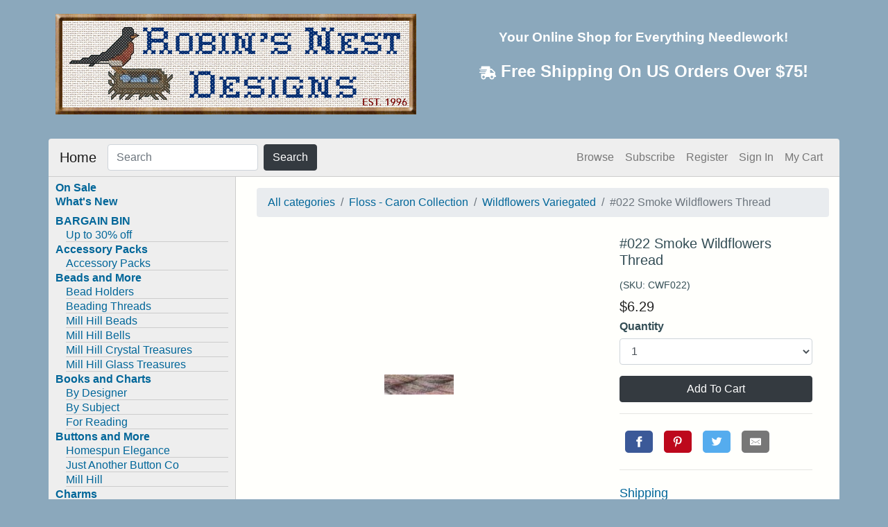

--- FILE ---
content_type: application/javascript; charset=UTF-8
request_url: https://www.robinsnestdesigns.com/_next/static/QA1hCkuy_KQU5Pd5qiVV6/pages/search.js
body_size: 55816
content:
(window.webpackJsonp=window.webpackJsonp||[]).push([["54ce"],{"+1xB":function(e,t,n){var r=n("VmbT"),a=n("hl9K")("iterator"),i=Array.prototype;e.exports=function(e){return void 0!==e&&(r.Array===e||i[a]===e)}},"+Ltg":function(e,t,n){"use strict";e.exports=function(e,t,n,r,a,i,o,s){if(!e){var l;if(void 0===t)l=new Error("Minified exception occurred; use the non-minified dev environment for the full error message and additional helpful warnings.");else{var c=[n,r,a,i,o,s],f=0;(l=new Error(t.replace(/%s/g,function(){return c[f++]}))).name="Invariant Violation"}throw l.framesToPop=1,l}}},"0DFq":function(e,t,n){"use strict";var r=n("Fcif"),a=n("+I+c"),i=n("8Jek"),o=n.n(i),s=n("mXGw"),l=n.n(s),c=n("HCZ3"),f=l.a.forwardRef(function(e,t){var n=e.bsPrefix,i=e.noGutters,s=e.as,f=void 0===s?"div":s,u=e.className,p=Object(a.a)(e,["bsPrefix","noGutters","as","className"]),m=Object(c.b)(n,"row");return l.a.createElement(f,Object(r.a)({ref:t},p,{className:o()(u,m,i&&"no-gutters")}))});f.defaultProps={noGutters:!1},t.a=f},"0EY2":function(e,t,n){"use strict";var r=this&&this.__importDefault||function(e){return e&&e.__esModule?e:{default:e}};Object.defineProperty(t,"__esModule",{value:!0});const a=r(n("mXGw")),i=r(n("uYFp")),o=n("eoaJ"),s=n("KBoY"),l=n("qQSc");function c(e="next-head",t=!1){const n=[a.default.createElement("meta",{key:"charSet",charSet:"utf-8",className:e})];return t||n.push(a.default.createElement("meta",{key:"viewport",name:"viewport",content:"width=device-width,minimum-scale=1,initial-scale=1",className:e})),n}function f(e,t){return"string"==typeof t||"number"==typeof t?e:t.type===a.default.Fragment?e.concat(a.default.Children.toArray(t.props.children).reduce((e,t)=>"string"==typeof t||"number"==typeof t?e:e.concat(t),[])):e.concat(t)}t.defaultHead=c;const u=["name","httpEquiv","charSet","viewport","itemProp"];function p(e,t){return e.reduce((e,t)=>{const n=a.default.Children.toArray(t.props.children);return e.concat(n)},[]).reduce(f,[]).reverse().concat(c("",t.isAmp)).filter(function(){const e=new Set,t=new Set,n=new Set,r={};return a=>{if(a.key&&"number"!=typeof a.key&&0===a.key.indexOf(".$"))return!e.has(a.key)&&(e.add(a.key),!0);switch(a.type){case"title":case"base":if(t.has(a.type))return!1;t.add(a.type);break;case"meta":for(let e=0,t=u.length;e<t;e++){const t=u[e];if(a.props.hasOwnProperty(t))if("charSet"===t||"viewport"===t){if(n.has(t))return!1;n.add(t)}else{const e=a.props[t],n=r[t]||new Set;if(n.has(e))return!1;n.add(e),r[t]=n}}}return!0}}()).reverse().map((e,t)=>{const n=(e.props&&e.props.className?e.props.className+" ":"")+"next-head",r=e.key||t;return a.default.cloneElement(e,{key:r,className:n})})}const m=i.default();function d({children:e}){return a.default.createElement(o.AmpModeContext.Consumer,null,t=>a.default.createElement(s.HeadManagerContext.Consumer,null,n=>a.default.createElement(m,{reduceComponentsToState:p,handleStateChange:n,isAmp:l.isAmp(t)},e)))}d.rewind=m.rewind,t.default=d},"0Q24":function(e,t,n){"use strict";n.d(t,"a",function(){return a});var r=n("mXGw");function a(){return Object(r.useReducer)(function(e){return!e},!1)[1]}},"18Mc":function(e,t,n){var r=n("tbzG").navigator;e.exports=r&&r.userAgent||""},"1GLU":function(e,t,n){"use strict";n.d(t,"b",function(){return i});var r=n("mXGw"),a=n.n(r).a.createContext(),i=function(e,t){return null!=e?String(e):t||null};t.a=a},"2yLE":function(e,t,n){"use strict";function r(e){e.offsetHeight}n.d(t,"a",function(){return r})},"48eU":function(e,t,n){"use strict";var r=n("Fcif"),a=n("+I+c"),i=n("8Jek"),o=n.n(i),s=n("mXGw"),l=n.n(s),c=n("HCZ3"),f=l.a.forwardRef(function(e,t){var n=e.bsPrefix,i=e.fluid,s=e.as,f=void 0===s?"div":s,u=e.className,p=Object(a.a)(e,["bsPrefix","fluid","as","className"]),m=Object(c.b)(n,"container");return l.a.createElement(f,Object(r.a)({ref:t},p,{className:o()(u,i?m+"-fluid":m)}))});f.displayName="Container",f.defaultProps={fluid:!1},t.a=f},"4DfG":function(e,t,n){"use strict";e.exports=n("UdKW")},"5qQR":function(e,t,n){"use strict";var r=n("hDBU"),a=n("kGIj"),i=n("mXGw"),o=n.n(i),s=n("AoLT"),l=n("qlrW"),c=n.n(l),f=n("qwht"),u=n("bBV7");function p(){var e=Object(a.a)(["\n  query {\n    allProducts {\n      categories {\n        id\n        title\n      }\n    }\n  }\n"]);return p=function(){return e},e}var m=c()(p()),d=function(e){var t={};e.forEach(function(e){var n=e.title.split("-"),a=Object(r.a)(n,2),i=a[0],o=a[1];i&&o&&(e.suffix=o,t[i]||(t[i]=[]),t[i].push(e))});var n=[];for(var a in t)n.push({prefix:a,children:t[a].sort(function(e,t){return e.suffix<t.suffix?-1:e.suffix>t.suffix?1:0})});return n.sort(function(e,t){return e.prefix<t.prefix?-1:e.prefix>t.prefix?1:0}),n},b=function(e){return o.a.createElement("div",{id:"categories"},o.a.createElement("ul",null,e.sortedCategories.map(function(t){return o.a.createElement("li",{key:"sidebar-super-category-".concat(t.prefix),className:"subcategory",style:{fontSize:"16px"}},t.prefix,o.a.createElement("ul",null,t.children.map(function(t){return o.a.createElement("li",{key:"sidebar-category-".concat(t.id)},e.useCategoryLinks?o.a.createElement(f.a,{categoryId:t.id},o.a.createElement("a",{style:{fontSize:"16px"}},t.suffix)):o.a.createElement(f.d,{categoryId:t.id,searchPhrase:e.searchPhrase,onSaleOnly:e.onSaleOnly,newOnly:e.newOnly},o.a.createElement("a",{style:{fontSize:"16px"}},t.suffix)))})))})))},h=Object(u.withRouter)(function(e){return e.categories?o.a.createElement(b,{useCategoryLinks:e.useCategoryLinks||!1,sortedCategories:d(e.categories),searchPhrase:e.router.query.searchPhrase,onSaleOnly:e.router.query.onSaleOnly,newOnly:e.router.query.newOnly}):o.a.createElement(s.c,{query:m},function(t){var n=t.loading,r=t.error,a=t.data;return n?o.a.createElement("div",null,"Loading sidebar..."):r?o.a.createElement("div",null,"Error fetching data: ",o.a.createElement("p",null,r.toString())):o.a.createElement(b,{useCategoryLinks:e.useCategoryLinks||!1,sortedCategories:d(a.allProducts.categories),searchPhrase:e.router.query.searchPhrase,onSaleOnly:e.router.query.onSaleOnly,newOnly:e.router.query.newOnly})})});t.a=h},"7+lg":function(e,t,n){"use strict";var r=n("mXGw"),a=n.n(r),i=n("0EY2"),o=n.n(i);t.a=function(e){return a.a.createElement(a.a.Fragment,null,a.a.createElement(o.a,null,a.a.createElement("meta",{name:"og:site_name",content:"Robin's Nest Designs"}),a.a.createElement("meta",{name:"og:image",content:"https://beta.robinsnestdesigns.com/static/rnd-framed-v3.gif"}),e.title?a.a.createElement(a.a.Fragment,null,a.a.createElement("title",null,e.title+" | Robin's Nest Designs"),a.a.createElement("meta",{name:"og:title",content:e.title})):void 0,e.description?a.a.createElement(a.a.Fragment,null,a.a.createElement("meta",{name:"description",content:e.description}),a.a.createElement("meta",{name:"og:description",content:e.description})):void 0,e.keywords?a.a.createElement("meta",{name:"keywords",content:e.keywords}):void 0,e.canonical?a.a.createElement("link",{rel:"canonical",href:e.canonical}):void 0),a.a.createElement("h1",{style:{display:"none"}},e.title))}},"7L9N":function(e,t,n){"use strict";function r(e,t){e.prototype=Object.create(t.prototype),e.prototype.constructor=e,e.__proto__=t}n.d(t,"a",function(){return r})},"7TFu":function(e,t,n){"use strict";var r=n("hDBU"),a=n("LkAs"),i=n("Moms"),o=n("bMj6"),s=n("hZod"),l=n("YKN3"),c=n("tEuJ"),f=n("kGIj"),u=n("mXGw"),p=n.n(u),m=n("qwht"),d=n("LoW5"),b=n("tZfw"),h=n("A4YR"),y=n("Qkzy"),w=n("Mk/8"),v=n("qlrW"),g=n.n(v),k=n("AoLT"),x=n("chUi"),O=n("bBV7"),E=n.n(O),_=n("LrBX"),S=n("Fcif"),j=n("+I+c"),P=n("8Jek"),I=n.n(P),C=(n("Vl85"),n("HCZ3")),T=p.a.forwardRef(function(e,t){var n=e.bsPrefix,r=e.placement,a=e.className,i=e.style,o=e.children,s=e.arrowProps,l=(e.scheduleUpdate,e.outOfBoundaries,Object(j.a)(e,["bsPrefix","placement","className","style","children","arrowProps","scheduleUpdate","outOfBoundaries"]));return n=Object(C.b)(n,"tooltip"),p.a.createElement("div",Object(S.a)({ref:t,style:i,role:"tooltip","x-placement":r,className:I()(a,n,"bs-tooltip-"+r)},l),p.a.createElement("div",Object(S.a)({className:"arrow"},s)),p.a.createElement("div",{className:n+"-inner"},o))});T.defaultProps={placement:"right"},T.displayName="Tooltip";var Y=T,N=n("7L9N"),z=n("FeL4"),L=n("xARA"),M=n.n(L),R=(n("FIWN"),n("y37j")),F=n("W0B4"),D=n.n(F),X=n("gI/6"),A=n("KlUH"),B=n("i3DY"),q=n("Zz6+"),U=n("ps8w"),$=function(e){if("undefined"!=typeof document)return null==e?Object(U.a)().body:("function"==typeof e&&(e=e()),e&&e.current&&(e=e.current),e&&e.nodeType?e:null)};function W(e,t){var n=Object(u.useState)(function(){return $(e)}),r=n[0],a=n[1];if(!r){var i=$(e);i&&a(i)}return Object(u.useEffect)(function(){t&&r&&t(r)},[t,r]),Object(u.useEffect)(function(){var t=$(e);t!==r&&a(t)},[e,r]),r}var V=p.a.forwardRef(function(e,t){var n=e.flip,r=e.placement,a=e.containerPadding,i=e.popperConfig,o=void 0===i?{}:i,s=e.transition,l=Object(X.a)(),c=l[0],f=l[1],m=Object(X.a)(),d=m[0],b=m[1],h=Object(A.a)(f,t),y=W(e.container),w=W(e.target),v=Object(u.useState)(!e.show),g=v[0],k=v[1],x=o.modifiers,O=void 0===x?{}:x,E=Object(B.a)(w,c,Object(S.a)({},o,{placement:r||"bottom",enableEvents:e.show,modifiers:Object(S.a)({},O,{preventOverflow:Object(S.a)({padding:a||5},O.preventOverflow),arrow:Object(S.a)({},O.arrow,{enabled:!!d,element:d}),flip:Object(S.a)({enabled:!!n},O.preventOverflow)})})),_=E.styles,P=E.arrowStyles,I=Object(j.a)(E,["styles","arrowStyles"]);e.show?g&&k(!1):e.transition||g||k(!0);var C=e.show||s&&!g;if(Object(q.a)(c,e.onHide,{disabled:!e.rootClose||e.rootCloseDisabled,clickTrigger:e.rootCloseEvent}),!C)return null;var T=e.children(Object(S.a)({},I,{show:e.show,props:{style:_,ref:h},arrowProps:{style:P,ref:b}}));if(s){var Y=e.onExit,N=e.onExiting,z=e.onEnter,L=e.onEntering,R=e.onEntered;T=p.a.createElement(s,{in:e.show,appear:!0,onExit:Y,onExiting:N,onExited:function(){k(!0),e.onExited&&e.onExited.apply(e,arguments)},onEnter:z,onEntering:L,onEntered:R},T)}return y?M.a.createPortal(T,y):null});V.displayName="Overlay",V.propTypes={show:D.a.bool,placement:D.a.oneOf(R.a.placements),target:D.a.any,container:D.a.any,flip:D.a.bool,children:D.a.func.isRequired,containerPadding:D.a.number,popperConfig:D.a.object,rootClose:D.a.bool,rootCloseEvent:D.a.oneOf(["click","mousedown"]),rootCloseDisabled:D.a.bool,onHide:function(e){var t=D.a.func;e.rootClose&&(t=t.isRequired);for(var n=arguments.length,r=new Array(n>1?n-1:0),a=1;a<n;a++)r[a-1]=arguments[a];return t.apply(void 0,[e].concat(r))},transition:D.a.elementType,onEnter:D.a.func,onEntering:D.a.func,onEntered:D.a.func,onExit:D.a.func,onExiting:D.a.func,onExited:D.a.func},V.defaultProps={containerPadding:5};var G=V,H={transition:x.a,rootClose:!1,show:!1,placement:"top"};function K(e){var t=e.children,n=e.transition,r=Object(j.a)(e,["children","transition"]);return n=!0===n?x.a:n||null,p.a.createElement(G,Object(S.a)({},r,{transition:n}),function(e){var r=e.props,a=e.arrowProps,i=e.show,o=Object(j.a)(e,["props","arrowProps","show"]);return function(e,t){var n=e.ref,r=t.ref;e.ref=n.__wrapped||(n.__wrapped=function(e){return n(Object(L.findDOMNode)(e))}),t.ref=r.__wrapped||(r.__wrapped=function(e){return r(Object(L.findDOMNode)(e))})}(r,a),"function"==typeof t?t(Object(S.a)({},o,{},r,{show:i,arrowProps:a})):p.a.cloneElement(t,Object(S.a)({},o,{},r,{arrowProps:a,className:I()(t.props.className,!n&&i&&"show"),style:Object(S.a)({},t.props.style,{},r.style)}))})}K.defaultProps=H;var Q=K,Z=function(e){function t(){return e.apply(this,arguments)||this}return Object(N.a)(t,e),t.prototype.render=function(){return this.props.children},t}(p.a.Component),J=function(e){return e&&"object"==typeof e?e:{show:e,hide:e}},ee=function(e){function t(t,n){var r;return(r=e.call(this,t,n)||this).getTarget=function(){return M.a.findDOMNode(r.trigger.current)},r.handleShow=function(){clearTimeout(r._timeout),r._hoverState="show";var e=J(r.props.delay);e.show?r._timeout=setTimeout(function(){"show"===r._hoverState&&r.show()},e.show):r.show()},r.handleHide=function(){clearTimeout(r._timeout),r._hoverState="hide";var e=J(r.props.delay);e.hide?r._timeout=setTimeout(function(){"hide"===r._hoverState&&r.hide()},e.hide):r.hide()},r.handleFocus=function(e){var t=r.getChildProps().onFocus;r.handleShow(e),t&&t(e)},r.handleBlur=function(e){var t=r.getChildProps().onBlur;r.handleHide(e),t&&t(e)},r.handleClick=function(e){var t=r.getChildProps().onClick;r.state.show?r.hide():r.show(),t&&t(e)},r.handleMouseOver=function(e){r.handleMouseOverOut(r.handleShow,e,"fromElement")},r.handleMouseOut=function(e){return r.handleMouseOverOut(r.handleHide,e,"toElement")},r.trigger=p.a.createRef(),r.state={show:!!t.defaultShow},r.ariaModifier={enabled:!0,order:900,fn:function(e){var t=e.instance.popper,n=r.getTarget();if(!r.state.show||!n)return e;var a=t.getAttribute("role")||"";return t.id&&"tooltip"===a.toLowerCase()&&n.setAttribute("aria-describedby",t.id),e}},r}Object(N.a)(t,e);var n=t.prototype;return n.componentWillUnmount=function(){clearTimeout(this._timeout)},n.getChildProps=function(){return p.a.Children.only(this.props.children).props},n.handleMouseOverOut=function(e,t,n){var r=t.currentTarget,a=t.relatedTarget||t.nativeEvent[n];a&&a===r||Object(z.a)(r,a)||e(t)},n.hide=function(){this.setState({show:!1})},n.show=function(){this.setState({show:!0})},n.render=function(){var e=this.props,t=e.trigger,n=e.overlay,r=e.children,a=e.popperConfig,i=void 0===a?{}:a,o=Object(j.a)(e,["trigger","overlay","children","popperConfig"]);delete o.delay,delete o.defaultShow;var s=p.a.Children.only(r),l={},c=null==t?[]:[].concat(t);return-1!==c.indexOf("click")&&(l.onClick=this.handleClick),-1!==c.indexOf("focus")&&(l.onFocus=this.handleShow,l.onBlur=this.handleHide),-1!==c.indexOf("hover")&&(l.onMouseOver=this.handleMouseOver,l.onMouseOut=this.handleMouseOut),p.a.createElement(p.a.Fragment,null,p.a.createElement(Z,{ref:this.trigger},Object(u.cloneElement)(s,l)),p.a.createElement(Q,Object(S.a)({},o,{popperConfig:Object(S.a)({},i,{modifiers:Object(S.a)({},i.modifiers,{ariaModifier:this.ariaModifier})}),show:this.state.show,onHide:this.handleHide,target:this.getTarget}),n))},t}(p.a.Component);ee.defaultProps={defaultOverlayShown:!1,trigger:["hover","focus"]};var te=ee,ne=n("hF5l");function re(){var e=Object(f.a)(["\n  mutation addToCart($productId: ID!, $qty: Int!, $orderId: ID, $variant: ID) {\n    addToCart(productId: $productId, qty: $qty, orderId: $orderId, variant: $variant) {\n      id\n      subtotal\n      items {\n        id\n        qty\n        variant\n        product {\n          id\n          sku\n          name\n          price\n        }\n      }\n    }\n  }\n"]);return re=function(){return e},e}var ae=g()(re()),ie=function(e){return p.a.createElement(te,{delay:{show:250,hide:400},overlay:p.a.createElement(Y,null,"A network request is happening")},p.a.createElement(y.a,{disabled:!0,variant:"light"},p.a.createElement(h.i,null),p.a.createElement("span",{className:"sr-only"},"Loading")))},oe=function(e){return p.a.createElement(te,{delay:{show:250,hide:400},overlay:p.a.createElement(Y,null,"A network error occurred: ",e.error.toString())},p.a.createElement(y.a,{disabled:!0,variant:"danger"},p.a.createElement(h.k,null),p.a.createElement("span",{className:"sr-only"},"A network error occurred: ",e.error.toString())))},se=function(e){function t(e){var n;return Object(a.a)(this,t),(n=Object(o.a)(this,Object(s.a)(t).call(this,e))).onMouseEnter=n.onMouseEnter.bind(Object(l.a)(n)),n.onMouseLeave=n.onMouseLeave.bind(Object(l.a)(n)),n.state={showOverlay:!1},n}return Object(c.a)(t,e),Object(i.a)(t,[{key:"onMouseEnter",value:function(){this.setState({showOverlay:!0})}},{key:"onMouseLeave",value:function(){this.setState({showOverlay:!1})}},{key:"render",value:function(){var e=this,t={token:this.props.currentUser.getToken(),productId:this.props.product.id},n=function(){return p.a.createElement(k.b,{mutation:ae,variables:{productId:e.props.product.id,orderId:e.props.currentUser.getCartId(),qty:1},refetchQueries:function(){return[{query:_.b,variables:{orderId:e.props.currentUser.getCartId()}}]},onCompleted:function(t){!e.props.currentUser.getCartId()&&t&&t.addToCart&&t.addToCart.id&&(console.log("setting cartId to ",t.addToCart.id),e.props.currentUser.setCartId(t.addToCart.id)),b.a.AddToCart({sku:e.props.product.sku,name:e.props.product.name,category:e.props.product.category+"/"+e.props.product.subcategory,price:e.props.product.isOnSale?e.props.product.price:e.props.product.salePrice,qty:1,list:e.props.list,position:e.props.position})}},function(t,n){var r=n.loading,a=n.error,i=n.data;return r?p.a.createElement(ie,null):a?(console.error("could not add to cart",a),p.a.createElement(oe,{error:a})):i?p.a.createElement(te,{delay:{show:250,hide:100},overlay:p.a.createElement(Y,null,"Item added to your cart")},p.a.createElement(y.a,{variant:"success",onClick:function(e){e.preventDefault(),e.stopPropagation(),E.a.push("/cart")}},p.a.createElement(h.b,null),p.a.createElement("span",{className:"sr-only"},"Item added to your cart"))):0!==e.props.product.productVariants.length?p.a.createElement(te,{delay:{show:250,hide:100},overlay:p.a.createElement(Y,null,"Click to add to cart from detail page")},p.a.createElement(y.a,{variant:"light",style:{fontSize:"20px"}},p.a.createElement(h.a,null),p.a.createElement("span",{className:"sr-only"},"Click to add to cart from detail page"))):p.a.createElement(te,{delay:{show:250,hide:100},overlay:p.a.createElement(Y,null,"Add item to your cart")},p.a.createElement(y.a,{variant:"light",onClick:function(e){e.preventDefault(),e.stopPropagation(),t()},style:{fontSize:"20px"}},p.a.createElement(h.a,null),p.a.createElement("span",{className:"sr-only"},"Add item to your cart")))})};return p.a.createElement("div",{style:{height:"100%",width:"100%"},onMouseEnter:this.onMouseEnter,onMouseLeave:this.onMouseLeave},this.props.children,p.a.createElement(x.a,{in:this.state.showOverlay},p.a.createElement("div",{style:{background:"rgba(0, 0, 0, 0.5)",width:"100%",height:"100%",position:"absolute",top:"0",left:"0"}},p.a.createElement("div",{style:{width:"100%",height:"100%",display:"flex",flexDirection:"column",justifyContent:"flex-end"}},p.a.createElement("div",{style:{marginBottom:"10px",display:"flex",justifyContent:"space-around"}},this.props.currentUser.isLoggedIn()?p.a.createElement(k.c,{query:_.i,variables:t},function(n){var r=n.loading,a=n.error,i=n.data;return r?p.a.createElement(ie,null):a?(console.error("could not get wishlist",a),p.a.createElement(oe,{error:a})):i.isInWishlist?p.a.createElement(k.b,{mutation:_.g,variables:t,refetchQueries:function(){return[{query:_.i,variables:t},{query:_.j,variables:{token:e.props.currentUser.getToken()}}]}},function(e,t){var n=t.loading,r=t.error;t.data;return n?p.a.createElement(ie,null):r?(console.error("could not add to wishlist",r),p.a.createElement(oe,{error:r})):p.a.createElement(te,{delay:{show:250,hide:100},overlay:p.a.createElement(Y,null,"Remove item from your wishlist")},p.a.createElement(y.a,{variant:"light",onClick:function(t){t.preventDefault(),t.stopPropagation(),e()}},p.a.createElement(h.d,null),p.a.createElement("span",{className:"sr-only"},"Remove from wishlist")))}):p.a.createElement(k.b,{mutation:_.a,variables:t,refetchQueries:function(){return[{query:_.i,variables:t},{query:_.j,variables:{token:e.props.currentUser.getToken()}}]}},function(e,t){var n=t.loading,r=t.error;t.data;return n?p.a.createElement(ie,null):r?(console.error("could not add to wishlist",r),p.a.createElement(oe,{error:r})):p.a.createElement(te,{delay:{show:250,hide:100},overlay:p.a.createElement(Y,null,"Add item to your wishlist")},p.a.createElement(y.a,{variant:"light",onClick:function(t){t.preventDefault(),t.stopPropagation(),e()}},p.a.createElement(h.c,null),p.a.createElement("span",{className:"sr-only"},"Add to wishlist")))})}):p.a.createElement(te,{delay:{show:250,hide:100},overlay:p.a.createElement(Y,null,"Login to add items to your wishlist")},p.a.createElement(y.a,{disabled:!0,variant:"light"},p.a.createElement(h.c,null),p.a.createElement("span",{className:"sr-only"},"Login to add items to your wishlist"))),this.props.currentUser.getCartId()?p.a.createElement(k.c,{query:_.b,variables:{orderId:this.props.currentUser.getCartId()}},function(t){var a=t.loading,i=t.error,o=t.data;if(a)return p.a.createElement(ie,null);if(i)return p.a.createElement(n,null);var s=o&&o.cart&&o.cart.items&&o.cart.items.filter(function(t){return t.product.id==e.props.product.id})||[];return!!Object(r.a)(s,1)[0]?p.a.createElement(te,{delay:{show:250,hide:100},overlay:p.a.createElement(Y,null,"Item already added to your cart")},p.a.createElement(y.a,{variant:"success",onClick:function(e){e.preventDefault(),e.stopPropagation(),E.a.push("/cart")}},p.a.createElement(h.b,null),p.a.createElement("span",{className:"sr-only"},"Item already added to your cart"))):p.a.createElement(n,null)}):p.a.createElement(n,null))))))}}]),t}(p.a.Component);t.a=function(e){var t=e.product.isOnSale;return p.a.createElement(w.b.Consumer,null,function(n){return p.a.createElement(m.b,{productId:e.product.id,sku:e.product.sku,category:e.product.category,subcategory:e.product.subcategory,title:e.product.name,listName:e.listName,position:e.position},p.a.createElement(b.c,{sku:e.product.sku,name:e.product.name,category:"".concat(e.product.category,"/").concat(e.product.subcategory),list:e.listName,position:e.position}),p.a.createElement("div",{className:"product-teaser",style:{border:"1px solid rgba(0,0,0,.125)",borderRadius:".25rem",height:"222px",marginBottom:"10px",padding:"10px"}},p.a.createElement("div",{className:"product-thumbnail"},p.a.createElement(se,{product:e.product,list:e.listName,position:e.position,currentUser:n},p.a.createElement("div",{style:{width:"100%",height:"100%",position:"absolute",top:"0",left:"0"}},p.a.createElement(ne.a,{product:e.product})))),p.a.createElement("h3",{className:"product-teaser-title"},e.product.name),p.a.createElement(d.a,{product:e.product,isOnSale:t})))})}},"8ET1":function(e,t,n){e.exports=n("t+DO")},"8u+U":function(e,t,n){"use strict";var r,a,i,o,s=n("uTcf"),l=n("tbzG"),c=n("BQcv"),f=n("9wrK"),u=n("26mQ"),p=n("cWiG"),m=n("bI6C"),d=n("bM3E"),b=n("aIUz"),h=n("L+KQ"),y=n("U2Yw").set,w=n("dsFt")(),v=n("zKgA"),g=n("td8P"),k=n("18Mc"),x=n("eKH6"),O=l.TypeError,E=l.process,_=E&&E.versions,S=_&&_.v8||"",j=l.Promise,P="process"==f(E),I=function(){},C=a=v.f,T=!!function(){try{var e=j.resolve(1),t=(e.constructor={})[n("hl9K")("species")]=function(e){e(I,I)};return(P||"function"==typeof PromiseRejectionEvent)&&e.then(I)instanceof t&&0!==S.indexOf("6.6")&&-1===k.indexOf("Chrome/66")}catch(r){}}(),Y=function(e){var t;return!(!p(e)||"function"!=typeof(t=e.then))&&t},N=function(e,t){if(!e._n){e._n=!0;var n=e._c;w(function(){for(var r=e._v,a=1==e._s,i=0,o=function(t){var n,i,o,s=a?t.ok:t.fail,l=t.resolve,c=t.reject,f=t.domain;try{s?(a||(2==e._h&&M(e),e._h=1),!0===s?n=r:(f&&f.enter(),n=s(r),f&&(f.exit(),o=!0)),n===t.promise?c(O("Promise-chain cycle")):(i=Y(n))?i.call(n,l,c):l(n)):c(r)}catch(u){f&&!o&&f.exit(),c(u)}};n.length>i;)o(n[i++]);e._c=[],e._n=!1,t&&!e._h&&z(e)})}},z=function(e){y.call(l,function(){var t,n,r,a=e._v,i=L(e);if(i&&(t=g(function(){P?E.emit("unhandledRejection",a,e):(n=l.onunhandledrejection)?n({promise:e,reason:a}):(r=l.console)&&r.error&&r.error("Unhandled promise rejection",a)}),e._h=P||L(e)?2:1),e._a=void 0,i&&t.e)throw t.v})},L=function(e){return 1!==e._h&&0===(e._a||e._c).length},M=function(e){y.call(l,function(){var t;P?E.emit("rejectionHandled",e):(t=l.onrejectionhandled)&&t({promise:e,reason:e._v})})},R=function(e){var t=this;t._d||(t._d=!0,(t=t._w||t)._v=e,t._s=2,t._a||(t._a=t._c.slice()),N(t,!0))},F=function(e){var t,n=this;if(!n._d){n._d=!0,n=n._w||n;try{if(n===e)throw O("Promise can't be resolved itself");(t=Y(e))?w(function(){var r={_w:n,_d:!1};try{t.call(e,c(F,r,1),c(R,r,1))}catch(a){R.call(r,a)}}):(n._v=e,n._s=1,N(n,!1))}catch(r){R.call({_w:n,_d:!1},r)}}};T||(j=function(e){d(this,j,"Promise","_h"),m(e),r.call(this);try{e(c(F,this,1),c(R,this,1))}catch(t){R.call(this,t)}},(r=function(e){this._c=[],this._a=void 0,this._s=0,this._d=!1,this._v=void 0,this._h=0,this._n=!1}).prototype=n("KzLD")(j.prototype,{then:function(e,t){var n=C(h(this,j));return n.ok="function"!=typeof e||e,n.fail="function"==typeof t&&t,n.domain=P?E.domain:void 0,this._c.push(n),this._a&&this._a.push(n),this._s&&N(this,!1),n.promise},catch:function(e){return this.then(void 0,e)}}),i=function(){var e=new r;this.promise=e,this.resolve=c(F,e,1),this.reject=c(R,e,1)},v.f=C=function(e){return e===j||e===o?new i(e):a(e)}),u(u.G+u.W+u.F*!T,{Promise:j}),n("BUZC")(j,"Promise"),n("idqS")("Promise"),o=n("5e9t").Promise,u(u.S+u.F*!T,"Promise",{reject:function(e){var t=C(this);return(0,t.reject)(e),t.promise}}),u(u.S+u.F*(s||!T),"Promise",{resolve:function(e){return x(s&&this===o?j:this,e)}}),u(u.S+u.F*!(T&&n("UM4U")(function(e){j.all(e).catch(I)})),"Promise",{all:function(e){var t=this,n=C(t),r=n.resolve,a=n.reject,i=g(function(){var n=[],i=0,o=1;b(e,!1,function(e){var s=i++,l=!1;n.push(void 0),o++,t.resolve(e).then(function(e){l||(l=!0,n[s]=e,--o||r(n))},a)}),--o||r(n)});return i.e&&a(i.v),n.promise},race:function(e){var t=this,n=C(t),r=n.reject,a=g(function(){b(e,!1,function(e){t.resolve(e).then(n.resolve,r)})});return a.e&&r(a.v),n.promise}})},A4YR:function(e,t,n){"use strict";var r=n("mXGw"),a={color:void 0,size:void 0,className:void 0,style:void 0,attr:void 0},i=r.createContext&&r.createContext(a),o=function(){return(o=Object.assign||function(e){for(var t,n=1,r=arguments.length;n<r;n++)for(var a in t=arguments[n])Object.prototype.hasOwnProperty.call(t,a)&&(e[a]=t[a]);return e}).apply(this,arguments)},s=function(e,t){var n={};for(var r in e)Object.prototype.hasOwnProperty.call(e,r)&&t.indexOf(r)<0&&(n[r]=e[r]);if(null!=e&&"function"==typeof Object.getOwnPropertySymbols){var a=0;for(r=Object.getOwnPropertySymbols(e);a<r.length;a++)t.indexOf(r[a])<0&&(n[r[a]]=e[r[a]])}return n};function l(e){return function(t){return r.createElement(c,o({attr:o({},e.attr)},t),function e(t){return t&&t.map(function(t,n){return r.createElement(t.tag,o({key:n},t.attr),e(t.child))})}(e.child))}}function c(e){var t=function(t){var n,a=e.size||t.size||"1em";t.className&&(n=t.className),e.className&&(n=(n?n+" ":"")+e.className);var i=e.attr,l=e.title,c=s(e,["attr","title"]);return r.createElement("svg",o({stroke:"currentColor",fill:"currentColor",strokeWidth:"0"},t.attr,i,c,{className:n,style:o({color:e.color||t.color},t.style,e.style),height:a,width:a,xmlns:"http://www.w3.org/2000/svg"}),l&&r.createElement("title",null,l),e.children)};return void 0!==i?r.createElement(i.Consumer,null,function(e){return t(e)}):t(a)}n.d(t,"a",function(){return f}),n.d(t,"b",function(){return u}),n.d(t,"d",function(){return p}),n.d(t,"c",function(){return m}),n.d(t,"e",function(){return d}),n.d(t,"f",function(){return b}),n.d(t,"g",function(){return h}),n.d(t,"h",function(){return y}),n.d(t,"i",function(){return w}),n.d(t,"k",function(){return v}),n.d(t,"j",function(){return g});var f=function(e){return l({tag:"svg",attr:{viewBox:"0 0 576 512"},child:[{tag:"path",attr:{d:"M504.717 320H211.572l6.545 32h268.418c15.401 0 26.816 14.301 23.403 29.319l-5.517 24.276C523.112 414.668 536 433.828 536 456c0 31.202-25.519 56.444-56.824 55.994-29.823-.429-54.35-24.631-55.155-54.447-.44-16.287 6.085-31.049 16.803-41.548H231.176C241.553 426.165 248 440.326 248 456c0 31.813-26.528 57.431-58.67 55.938-28.54-1.325-51.751-24.385-53.251-52.917-1.158-22.034 10.436-41.455 28.051-51.586L93.883 64H24C10.745 64 0 53.255 0 40V24C0 10.745 10.745 0 24 0h102.529c11.401 0 21.228 8.021 23.513 19.19L159.208 64H551.99c15.401 0 26.816 14.301 23.403 29.319l-47.273 208C525.637 312.246 515.923 320 504.717 320zM408 168h-48v-40c0-8.837-7.163-16-16-16h-16c-8.837 0-16 7.163-16 16v40h-48c-8.837 0-16 7.163-16 16v16c0 8.837 7.163 16 16 16h48v40c0 8.837 7.163 16 16 16h16c8.837 0 16-7.163 16-16v-40h48c8.837 0 16-7.163 16-16v-16c0-8.837-7.163-16-16-16z"}}]})(e)};f.displayName="FaCartPlus";var u=function(e){return l({tag:"svg",attr:{viewBox:"0 0 512 512"},child:[{tag:"path",attr:{d:"M504 256c0 136.967-111.033 248-248 248S8 392.967 8 256 119.033 8 256 8s248 111.033 248 248zM227.314 387.314l184-184c6.248-6.248 6.248-16.379 0-22.627l-22.627-22.627c-6.248-6.249-16.379-6.249-22.628 0L216 308.118l-70.059-70.059c-6.248-6.248-16.379-6.248-22.628 0l-22.627 22.627c-6.248 6.248-6.248 16.379 0 22.627l104 104c6.249 6.249 16.379 6.249 22.628.001z"}}]})(e)};u.displayName="FaCheckCircle";var p=function(e){return l({tag:"svg",attr:{viewBox:"0 0 512 512"},child:[{tag:"path",attr:{d:"M473.7 73.8l-2.4-2.5c-46-47-118-51.7-169.6-14.8L336 159.9l-96 64 48 128-144-144 96-64-28.6-86.5C159.7 19.6 87 24 40.7 71.4l-2.4 2.4C-10.4 123.6-12.5 202.9 31 256l212.1 218.6c7.1 7.3 18.6 7.3 25.7 0L481 255.9c43.5-53 41.4-132.3-7.3-182.1z"}}]})(e)};p.displayName="FaHeartBroken";var m=function(e){return l({tag:"svg",attr:{viewBox:"0 0 512 512"},child:[{tag:"path",attr:{d:"M462.3 62.6C407.5 15.9 326 24.3 275.7 76.2L256 96.5l-19.7-20.3C186.1 24.3 104.5 15.9 49.7 62.6c-62.8 53.6-66.1 149.8-9.9 207.9l193.5 199.8c12.5 12.9 32.8 12.9 45.3 0l193.5-199.8c56.3-58.1 53-154.3-9.8-207.9z"}}]})(e)};m.displayName="FaHeart";var d=function(e){return l({tag:"svg",attr:{viewBox:"0 0 512 512"},child:[{tag:"path",attr:{d:"M256 8C119.043 8 8 119.083 8 256c0 136.997 111.043 248 248 248s248-111.003 248-248C504 119.083 392.957 8 256 8zm0 110c23.196 0 42 18.804 42 42s-18.804 42-42 42-42-18.804-42-42 18.804-42 42-42zm56 254c0 6.627-5.373 12-12 12h-88c-6.627 0-12-5.373-12-12v-24c0-6.627 5.373-12 12-12h12v-64h-12c-6.627 0-12-5.373-12-12v-24c0-6.627 5.373-12 12-12h64c6.627 0 12 5.373 12 12v100h12c6.627 0 12 5.373 12 12v24z"}}]})(e)};d.displayName="FaInfoCircle";var b=function(e){return l({tag:"svg",attr:{viewBox:"0 0 448 512"},child:[{tag:"path",attr:{d:"M416 208H32c-17.67 0-32 14.33-32 32v32c0 17.67 14.33 32 32 32h384c17.67 0 32-14.33 32-32v-32c0-17.67-14.33-32-32-32z"}}]})(e)};b.displayName="FaMinus";var h=function(e){return l({tag:"svg",attr:{viewBox:"0 0 448 512"},child:[{tag:"path",attr:{d:"M416 208H272V64c0-17.67-14.33-32-32-32h-32c-17.67 0-32 14.33-32 32v144H32c-17.67 0-32 14.33-32 32v32c0 17.67 14.33 32 32 32h144v144c0 17.67 14.33 32 32 32h32c17.67 0 32-14.33 32-32V304h144c17.67 0 32-14.33 32-32v-32c0-17.67-14.33-32-32-32z"}}]})(e)};h.displayName="FaPlus";var y=function(e){return l({tag:"svg",attr:{viewBox:"0 0 640 512"},child:[{tag:"path",attr:{d:"M624 352h-16V243.9c0-12.7-5.1-24.9-14.1-33.9L494 110.1c-9-9-21.2-14.1-33.9-14.1H416V48c0-26.5-21.5-48-48-48H112C85.5 0 64 21.5 64 48v48H8c-4.4 0-8 3.6-8 8v16c0 4.4 3.6 8 8 8h272c4.4 0 8 3.6 8 8v16c0 4.4-3.6 8-8 8H40c-4.4 0-8 3.6-8 8v16c0 4.4 3.6 8 8 8h208c4.4 0 8 3.6 8 8v16c0 4.4-3.6 8-8 8H8c-4.4 0-8 3.6-8 8v16c0 4.4 3.6 8 8 8h208c4.4 0 8 3.6 8 8v16c0 4.4-3.6 8-8 8H64v128c0 53 43 96 96 96s96-43 96-96h128c0 53 43 96 96 96s96-43 96-96h48c8.8 0 16-7.2 16-16v-32c0-8.8-7.2-16-16-16zM160 464c-26.5 0-48-21.5-48-48s21.5-48 48-48 48 21.5 48 48-21.5 48-48 48zm320 0c-26.5 0-48-21.5-48-48s21.5-48 48-48 48 21.5 48 48-21.5 48-48 48zm80-208H416V144h44.1l99.9 99.9V256z"}}]})(e)};y.displayName="FaShippingFast";var w=function(e){return l({tag:"svg",attr:{viewBox:"0 0 512 512"},child:[{tag:"path",attr:{d:"M304 48c0 26.51-21.49 48-48 48s-48-21.49-48-48 21.49-48 48-48 48 21.49 48 48zm-48 368c-26.51 0-48 21.49-48 48s21.49 48 48 48 48-21.49 48-48-21.49-48-48-48zm208-208c-26.51 0-48 21.49-48 48s21.49 48 48 48 48-21.49 48-48-21.49-48-48-48zM96 256c0-26.51-21.49-48-48-48S0 229.49 0 256s21.49 48 48 48 48-21.49 48-48zm12.922 99.078c-26.51 0-48 21.49-48 48s21.49 48 48 48 48-21.49 48-48c0-26.509-21.491-48-48-48zm294.156 0c-26.51 0-48 21.49-48 48s21.49 48 48 48 48-21.49 48-48c0-26.509-21.49-48-48-48zM108.922 60.922c-26.51 0-48 21.49-48 48s21.49 48 48 48 48-21.49 48-48-21.491-48-48-48z"}}]})(e)};w.displayName="FaSpinner";var v=function(e){return l({tag:"svg",attr:{viewBox:"0 0 512 512"},child:[{tag:"path",attr:{d:"M256 8C119 8 8 119 8 256s111 248 248 248 248-111 248-248S393 8 256 8zm121.6 313.1c4.7 4.7 4.7 12.3 0 17L338 377.6c-4.7 4.7-12.3 4.7-17 0L256 312l-65.1 65.6c-4.7 4.7-12.3 4.7-17 0L134.4 338c-4.7-4.7-4.7-12.3 0-17l65.6-65-65.6-65.1c-4.7-4.7-4.7-12.3 0-17l39.6-39.6c4.7-4.7 12.3-4.7 17 0l65 65.7 65.1-65.6c4.7-4.7 12.3-4.7 17 0l39.6 39.6c4.7 4.7 4.7 12.3 0 17L312 256l65.6 65.1z"}}]})(e)};v.displayName="FaTimesCircle";var g=function(e){return l({tag:"svg",attr:{viewBox:"0 0 352 512"},child:[{tag:"path",attr:{d:"M242.72 256l100.07-100.07c12.28-12.28 12.28-32.19 0-44.48l-22.24-22.24c-12.28-12.28-32.19-12.28-44.48 0L176 189.28 75.93 89.21c-12.28-12.28-32.19-12.28-44.48 0L9.21 111.45c-12.28 12.28-12.28 32.19 0 44.48L109.28 256 9.21 356.07c-12.28 12.28-12.28 32.19 0 44.48l22.24 22.24c12.28 12.28 32.2 12.28 44.48 0L176 322.72l100.07 100.07c12.28 12.28 32.2 12.28 44.48 0l22.24-22.24c12.28-12.28 12.28-32.19 0-44.48L242.72 256z"}}]})(e)};g.displayName="FaTimes"},CFn7:function(e,t,n){e.exports=function(e){var t={};function n(r){if(t[r])return t[r].exports;var a=t[r]={i:r,l:!1,exports:{}};return e[r].call(a.exports,a,a.exports,n),a.l=!0,a.exports}return n.m=e,n.c=t,n.d=function(e,t,r){n.o(e,t)||Object.defineProperty(e,t,{enumerable:!0,get:r})},n.r=function(e){"undefined"!=typeof Symbol&&Symbol.toStringTag&&Object.defineProperty(e,Symbol.toStringTag,{value:"Module"}),Object.defineProperty(e,"__esModule",{value:!0})},n.t=function(e,t){if(1&t&&(e=n(e)),8&t)return e;if(4&t&&"object"==typeof e&&e&&e.__esModule)return e;var r=Object.create(null);if(n.r(r),Object.defineProperty(r,"default",{enumerable:!0,value:e}),2&t&&"string"!=typeof e)for(var a in e)n.d(r,a,function(t){return e[t]}.bind(null,a));return r},n.n=function(e){var t=e&&e.__esModule?function(){return e.default}:function(){return e};return n.d(t,"a",t),t},n.o=function(e,t){return Object.prototype.hasOwnProperty.call(e,t)},n.p="",n(n.s=8)}([function(e,t){e.exports=n("mXGw")},function(e,t,n){e.exports=n(10)()},function(e,t,n){"use strict";Object.defineProperty(t,"__esModule",{value:!0}),t.default=function(){return"undefined"!=typeof window&&"IntersectionObserver"in window&&"isIntersecting"in window.IntersectionObserverEntry.prototype}},function(e,t,n){"use strict";Object.defineProperty(t,"__esModule",{value:!0});var r=function(){function e(e,t){for(var n=0;n<t.length;n++){var r=t[n];r.enumerable=r.enumerable||!1,r.configurable=!0,"value"in r&&(r.writable=!0),Object.defineProperty(e,r.key,r)}}return function(t,n,r){return n&&e(t.prototype,n),r&&e(t,r),t}}(),a=c(n(0)),i=n(1),o=c(n(4)),s=c(n(12)),l=c(n(2));function c(e){return e&&e.__esModule?e:{default:e}}var f=function(e){function t(e){!function(e,t){if(!(e instanceof t))throw new TypeError("Cannot call a class as a function")}(this,t);var n=function(e,t){if(!e)throw new ReferenceError("this hasn't been initialised - super() hasn't been called");return!t||"object"!=typeof t&&"function"!=typeof t?e:t}(this,(t.__proto__||Object.getPrototypeOf(t)).call(this,e)),r=e.afterLoad,a=e.beforeLoad,i=e.scrollPosition,o=e.visibleByDefault;return n.state={visible:o},o&&(a(),r()),n.onVisible=n.onVisible.bind(n),n.isScrollTracked=i&&Number.isFinite(i.x)&&i.x>=0&&Number.isFinite(i.y)&&i.y>=0,n}return function(e,t){if("function"!=typeof t&&null!==t)throw new TypeError("Super expression must either be null or a function, not "+typeof t);e.prototype=Object.create(t&&t.prototype,{constructor:{value:e,enumerable:!1,writable:!0,configurable:!0}}),t&&(Object.setPrototypeOf?Object.setPrototypeOf(e,t):e.__proto__=t)}(t,a.default.Component),r(t,[{key:"componentDidUpdate",value:function(e,t){t.visible!==this.state.visible&&this.props.afterLoad()}},{key:"onVisible",value:function(){this.props.beforeLoad(),this.setState({visible:!0})}},{key:"render",value:function(){if(this.state.visible)return this.props.children;var e=this.props,t=e.className,n=e.height,r=e.placeholder,i=e.scrollPosition,c=e.style,f=e.threshold,u=e.width;return this.isScrollTracked||(0,l.default)()?a.default.createElement(o.default,{className:t,height:n,onVisible:this.onVisible,placeholder:r,scrollPosition:i,style:c,threshold:f,width:u}):a.default.createElement(s.default,{className:t,height:n,onVisible:this.onVisible,placeholder:r,style:c,threshold:f,width:u})}}]),t}();f.propTypes={afterLoad:i.PropTypes.func,beforeLoad:i.PropTypes.func,visibleByDefault:i.PropTypes.bool},f.defaultProps={afterLoad:function(){return{}},beforeLoad:function(){return{}},visibleByDefault:!1},t.default=f},function(e,t,n){"use strict";Object.defineProperty(t,"__esModule",{value:!0});var r=Object.assign||function(e){for(var t=1;t<arguments.length;t++){var n=arguments[t];for(var r in n)Object.prototype.hasOwnProperty.call(n,r)&&(e[r]=n[r])}return e},a=function(){function e(e,t){for(var n=0;n<t.length;n++){var r=t[n];r.enumerable=r.enumerable||!1,r.configurable=!0,"value"in r&&(r.writable=!0),Object.defineProperty(e,r.key,r)}}return function(t,n,r){return n&&e(t.prototype,n),r&&e(t,r),t}}(),i=c(n(0)),o=c(n(5)),s=n(1),l=c(n(2));function c(e){return e&&e.__esModule?e:{default:e}}var f=function(e){function t(e){!function(e,t){if(!(e instanceof t))throw new TypeError("Cannot call a class as a function")}(this,t);var n=function(e,t){if(!e)throw new ReferenceError("this hasn't been initialised - super() hasn't been called");return!t||"object"!=typeof t&&"function"!=typeof t?e:t}(this,(t.__proto__||Object.getPrototypeOf(t)).call(this,e)),r=(0,l.default)();if(n.LAZY_LOAD_OBSERVER={supportsObserver:r},r){var a=e.threshold;n.LAZY_LOAD_OBSERVER.observer=new IntersectionObserver(n.checkIntersections,{rootMargin:a+"px"})}return n}return function(e,t){if("function"!=typeof t&&null!==t)throw new TypeError("Super expression must either be null or a function, not "+typeof t);e.prototype=Object.create(t&&t.prototype,{constructor:{value:e,enumerable:!1,writable:!0,configurable:!0}}),t&&(Object.setPrototypeOf?Object.setPrototypeOf(e,t):e.__proto__=t)}(t,i.default.Component),a(t,[{key:"checkIntersections",value:function(e){e.forEach(function(e){e.isIntersecting&&e.target.onVisible()})}},{key:"componentDidMount",value:function(){this.placeholder&&this.LAZY_LOAD_OBSERVER&&this.LAZY_LOAD_OBSERVER.observer&&(this.placeholder.onVisible=this.props.onVisible,this.LAZY_LOAD_OBSERVER.observer.observe(this.placeholder)),this.LAZY_LOAD_OBSERVER&&!this.LAZY_LOAD_OBSERVER.supportsObserver&&this.updateVisibility()}},{key:"componentWillUnMount",value:function(){this.LAZY_LOAD_OBSERVER&&this.LAZY_LOAD_OBSERVER.observer.unobserve(this.placeholder)}},{key:"componentDidUpdate",value:function(){this.LAZY_LOAD_OBSERVER&&!this.LAZY_LOAD_OBSERVER.supportsObserver&&this.updateVisibility()}},{key:"getPlaceholderBoundingBox",value:function(){var e=arguments.length>0&&void 0!==arguments[0]?arguments[0]:this.props.scrollPosition,t=this.placeholder.getBoundingClientRect(),n=o.default.findDOMNode(this.placeholder).style,r=parseInt(n.getPropertyValue("margin-left"),10)||0,a=parseInt(n.getPropertyValue("margin-top"),10)||0;return{bottom:e.y+t.bottom+a,left:e.x+t.left+r,right:e.x+t.right+r,top:e.y+t.top+a}}},{key:"isPlaceholderInViewport",value:function(){if("undefined"==typeof window||!this.placeholder)return!1;var e=this.props,t=e.scrollPosition,n=e.threshold,r=this.getPlaceholderBoundingBox(t),a=t.y+window.innerHeight,i=t.x,o=t.x+window.innerWidth,s=t.y;return Boolean(s-n<=r.bottom&&a+n>=r.top&&i-n<=r.right&&o+n>=r.left)}},{key:"updateVisibility",value:function(){this.isPlaceholderInViewport()&&this.props.onVisible()}},{key:"render",value:function(){var e=this,t=this.props,n=t.className,a=t.height,o=t.placeholder,s=t.style,l=t.width;return o&&"function"!=typeof o.type?i.default.cloneElement(o,{ref:function(t){return e.placeholder=t}}):i.default.createElement("span",{className:n,ref:function(t){return e.placeholder=t},style:r({display:"inline-block",height:a,width:l},s)},o)}}]),t}();f.propTypes={onVisible:s.PropTypes.func.isRequired,className:s.PropTypes.string,height:s.PropTypes.number,placeholder:s.PropTypes.element,threshold:s.PropTypes.number,scrollPosition:s.PropTypes.shape({x:s.PropTypes.number.isRequired,y:s.PropTypes.number.isRequired}),width:s.PropTypes.number},f.defaultProps={className:"",height:0,placeholder:null,threshold:100,width:0},t.default=f},function(e,t){e.exports=n("xARA")},function(e,t,n){"use strict";Object.defineProperty(t,"__esModule",{value:!0});var r=Object.assign||function(e){for(var t=1;t<arguments.length;t++){var n=arguments[t];for(var r in n)Object.prototype.hasOwnProperty.call(n,r)&&(e[r]=n[r])}return e},a=function(){function e(e,t){for(var n=0;n<t.length;n++){var r=t[n];r.enumerable=r.enumerable||!1,r.configurable=!0,"value"in r&&(r.writable=!0),Object.defineProperty(e,r.key,r)}}return function(t,n,r){return n&&e(t.prototype,n),r&&e(t,r),t}}(),i=p(n(0)),o=p(n(5)),s=n(1),l=p(n(13)),c=p(n(14)),f=p(n(2)),u=p(n(15));function p(e){return e&&e.__esModule?e:{default:e}}function m(e,t){if(!e)throw new ReferenceError("this hasn't been initialised - super() hasn't been called");return!t||"object"!=typeof t&&"function"!=typeof t?e:t}var d=function(){return"undefined"==typeof window?0:window.scrollX||window.pageXOffset},b=function(){return"undefined"==typeof window?0:window.scrollY||window.pageYOffset};t.default=function(e){var t=function(t){function n(e){!function(e,t){if(!(e instanceof n))throw new TypeError("Cannot call a class as a function")}(this);var t=m(this,(n.__proto__||Object.getPrototypeOf(n)).call(this,e));if((0,f.default)())return m(t);var r=t.onChangeScroll.bind(t);return"debounce"===e.delayMethod?t.delayedScroll=(0,l.default)(r,e.delayTime):"throttle"===e.delayMethod&&(t.delayedScroll=(0,c.default)(r,e.delayTime)),t.state={scrollPosition:{x:d(),y:b()}},t.baseComponentRef=i.default.createRef(),t}return function(e,t){if("function"!=typeof t&&null!==t)throw new TypeError("Super expression must either be null or a function, not "+typeof t);e.prototype=Object.create(t&&t.prototype,{constructor:{value:e,enumerable:!1,writable:!0,configurable:!0}}),t&&(Object.setPrototypeOf?Object.setPrototypeOf(e,t):e.__proto__=t)}(n,i.default.Component),a(n,[{key:"componentDidMount",value:function(){this.addListeners()}},{key:"componentWillUnmount",value:function(){this.removeListeners()}},{key:"componentDidUpdate",value:function(){"undefined"==typeof window||(0,f.default)()||(0,u.default)(o.default.findDOMNode(this.baseComponentRef.current))!==this.scrollElement&&(this.removeListeners(),this.addListeners())}},{key:"addListeners",value:function(){"undefined"==typeof window||(0,f.default)()||(this.scrollElement=(0,u.default)(o.default.findDOMNode(this.baseComponentRef.current)),this.scrollElement.addEventListener("scroll",this.delayedScroll),window.addEventListener("resize",this.delayedScroll),this.scrollElement!==window&&window.addEventListener("scroll",this.delayedScroll))}},{key:"removeListeners",value:function(){"undefined"==typeof window||(0,f.default)()||(this.scrollElement.removeEventListener("scroll",this.delayedScroll),window.removeEventListener("resize",this.delayedScroll),this.scrollElement!==window&&window.removeEventListener("scroll",this.delayedScroll))}},{key:"onChangeScroll",value:function(){(0,f.default)()||this.setState({scrollPosition:{x:d(),y:b()}})}},{key:"render",value:function(){var t=this.props,n=(t.delayMethod,t.delayTime,function(e,t){var n={};for(var r in e)t.indexOf(r)>=0||Object.prototype.hasOwnProperty.call(e,r)&&(n[r]=e[r]);return n}(t,["delayMethod","delayTime"])),a=(0,f.default)()?null:this.state.scrollPosition;return i.default.createElement(e,r({ref:this.baseComponentRef,scrollPosition:a},n))}}]),n}();return t.propTypes={delayMethod:s.PropTypes.oneOf(["debounce","throttle"]),delayTime:s.PropTypes.number},t.defaultProps={delayMethod:"throttle",delayTime:300},t}},function(e,t){var n;n=function(){return this}();try{n=n||new Function("return this")()}catch(e){"object"==typeof window&&(n=window)}e.exports=n},function(e,t,n){"use strict";Object.defineProperty(t,"__esModule",{value:!0}),t.trackWindowScroll=t.LazyLoadComponent=t.LazyLoadImage=void 0;var r=o(n(9)),a=o(n(3)),i=o(n(6));function o(e){return e&&e.__esModule?e:{default:e}}t.LazyLoadImage=r.default,t.LazyLoadComponent=a.default,t.trackWindowScroll=i.default},function(e,t,n){"use strict";Object.defineProperty(t,"__esModule",{value:!0});var r=Object.assign||function(e){for(var t=1;t<arguments.length;t++){var n=arguments[t];for(var r in n)Object.prototype.hasOwnProperty.call(n,r)&&(e[r]=n[r])}return e},a=function(){function e(e,t){for(var n=0;n<t.length;n++){var r=t[n];r.enumerable=r.enumerable||!1,r.configurable=!0,"value"in r&&(r.writable=!0),Object.defineProperty(e,r.key,r)}}return function(t,n,r){return n&&e(t.prototype,n),r&&e(t,r),t}}(),i=l(n(0)),o=n(1),s=l(n(3));function l(e){return e&&e.__esModule?e:{default:e}}var c=function(e){function t(e){!function(e,t){if(!(e instanceof t))throw new TypeError("Cannot call a class as a function")}(this,t);var n=function(e,t){if(!e)throw new ReferenceError("this hasn't been initialised - super() hasn't been called");return!t||"object"!=typeof t&&"function"!=typeof t?e:t}(this,(t.__proto__||Object.getPrototypeOf(t)).call(this,e));return n.state={loaded:!1},n}return function(e,t){if("function"!=typeof t&&null!==t)throw new TypeError("Super expression must either be null or a function, not "+typeof t);e.prototype=Object.create(t&&t.prototype,{constructor:{value:e,enumerable:!1,writable:!0,configurable:!0}}),t&&(Object.setPrototypeOf?Object.setPrototypeOf(e,t):e.__proto__=t)}(t,i.default.Component),a(t,[{key:"onImageLoad",value:function(){var e=this;return this.state.loaded?null:function(){e.props.afterLoad(),e.setState({loaded:!0})}}},{key:"getImg",value:function(){var e=this.props,t=(e.afterLoad,e.beforeLoad,e.delayMethod,e.delayTime,e.effect,e.placeholder,e.placeholderSrc,e.scrollPosition,e.threshold,e.visibleByDefault,e.wrapperClassName,function(e,t){var n={};for(var r in e)t.indexOf(r)>=0||Object.prototype.hasOwnProperty.call(e,r)&&(n[r]=e[r]);return n}(e,["afterLoad","beforeLoad","delayMethod","delayTime","effect","placeholder","placeholderSrc","scrollPosition","threshold","visibleByDefault","wrapperClassName"]));return i.default.createElement("img",r({onLoad:this.onImageLoad()},t))}},{key:"getLazyLoadImage",value:function(e){var t=this.props,n=t.beforeLoad,r=t.className,a=t.delayMethod,o=t.delayTime,l=t.height,c=t.placeholder,f=t.scrollPosition,u=t.style,p=t.threshold,m=t.visibleByDefault,d=t.width;return i.default.createElement(s.default,{beforeLoad:n,className:r,delayMethod:a,delayTime:o,height:l,placeholder:c,scrollPosition:f,style:u,threshold:p,visibleByDefault:m,width:d},e)}},{key:"getWrappedLazyLoadImage",value:function(e){var t=this.props,n=t.effect,r=t.height,a=t.placeholderSrc,o=t.width,s=t.wrapperClassName,l=this.state.loaded,c=l?" lazy-load-image-loaded":"";return i.default.createElement("span",{className:s+" lazy-load-image-background "+n+c,style:{backgroundImage:l?"":"url( "+a+")",backgroundSize:l?"":"100% 100%",color:"transparent",display:"inline-block",height:r,width:o}},e)}},{key:"render",value:function(){var e=this.props,t=e.effect,n=e.placeholderSrc,r=e.visibleByDefault,a=this.state.loaded,i=this.getImg(),o=a?i:this.getLazyLoadImage(i);return!t&&!n||r?o:this.getWrappedLazyLoadImage(o)}}]),t}();c.propTypes={afterLoad:o.PropTypes.func,beforeLoad:o.PropTypes.func,delayMethod:o.PropTypes.string,delayTime:o.PropTypes.number,effect:o.PropTypes.string,placeholderSrc:o.PropTypes.string,threshold:o.PropTypes.number,visibleByDefault:o.PropTypes.bool,wrapperClassName:o.PropTypes.string},c.defaultProps={afterLoad:function(){return{}},beforeLoad:function(){return{}},delayMethod:"throttle",delayTime:300,effect:"",placeholderSrc:"",threshold:100,visibleByDefault:!1,wrapperClassName:""},t.default=c},function(e,t,n){"use strict";var r=n(11);function a(){}e.exports=function(){function e(e,t,n,a,i,o){if(o!==r){var s=new Error("Calling PropTypes validators directly is not supported by the `prop-types` package. Use PropTypes.checkPropTypes() to call them. Read more at http://fb.me/use-check-prop-types");throw s.name="Invariant Violation",s}}function t(){return e}e.isRequired=e;var n={array:e,bool:e,func:e,number:e,object:e,string:e,symbol:e,any:e,arrayOf:t,element:e,instanceOf:t,node:e,objectOf:t,oneOf:t,oneOfType:t,shape:t,exact:t};return n.checkPropTypes=a,n.PropTypes=n,n}},function(e,t,n){"use strict";e.exports="SECRET_DO_NOT_PASS_THIS_OR_YOU_WILL_BE_FIRED"},function(e,t,n){"use strict";Object.defineProperty(t,"__esModule",{value:!0});var r=function(){function e(e,t){for(var n=0;n<t.length;n++){var r=t[n];r.enumerable=r.enumerable||!1,r.configurable=!0,"value"in r&&(r.writable=!0),Object.defineProperty(e,r.key,r)}}return function(t,n,r){return n&&e(t.prototype,n),r&&e(t,r),t}}(),a=s(n(0)),i=s(n(4)),o=s(n(6));function s(e){return e&&e.__esModule?e:{default:e}}var l=function(e){function t(e){return function(e,t){if(!(e instanceof t))throw new TypeError("Cannot call a class as a function")}(this,t),function(e,t){if(!e)throw new ReferenceError("this hasn't been initialised - super() hasn't been called");return!t||"object"!=typeof t&&"function"!=typeof t?e:t}(this,(t.__proto__||Object.getPrototypeOf(t)).call(this,e))}return function(e,t){if("function"!=typeof t&&null!==t)throw new TypeError("Super expression must either be null or a function, not "+typeof t);e.prototype=Object.create(t&&t.prototype,{constructor:{value:e,enumerable:!1,writable:!0,configurable:!0}}),t&&(Object.setPrototypeOf?Object.setPrototypeOf(e,t):e.__proto__=t)}(t,a.default.Component),r(t,[{key:"render",value:function(){return a.default.createElement(i.default,this.props)}}]),t}();t.default=(0,o.default)(l)},function(e,t,n){(function(t){var n=NaN,r="[object Symbol]",a=/^\s+|\s+$/g,i=/^[-+]0x[0-9a-f]+$/i,o=/^0b[01]+$/i,s=/^0o[0-7]+$/i,l=parseInt,c="object"==typeof t&&t&&t.Object===Object&&t,f="object"==typeof self&&self&&self.Object===Object&&self,u=c||f||Function("return this")(),p=Object.prototype.toString,m=Math.max,d=Math.min,b=function(){return u.Date.now()};function h(e){var t=typeof e;return!!e&&("object"==t||"function"==t)}function y(e){if("number"==typeof e)return e;if(function(e){return"symbol"==typeof e||function(e){return!!e&&"object"==typeof e}(e)&&p.call(e)==r}(e))return n;if(h(e)){var t="function"==typeof e.valueOf?e.valueOf():e;e=h(t)?t+"":t}if("string"!=typeof e)return 0===e?e:+e;e=e.replace(a,"");var c=o.test(e);return c||s.test(e)?l(e.slice(2),c?2:8):i.test(e)?n:+e}e.exports=function(e,t,n){var r,a,i,o,s,l,c=0,f=!1,u=!1,p=!0;if("function"!=typeof e)throw new TypeError("Expected a function");function w(t){var n=r,i=a;return r=a=void 0,c=t,o=e.apply(i,n)}function v(e){var n=e-l;return void 0===l||n>=t||n<0||u&&e-c>=i}function g(){var e=b();if(v(e))return k(e);s=setTimeout(g,function(e){var n=t-(e-l);return u?d(n,i-(e-c)):n}(e))}function k(e){return s=void 0,p&&r?w(e):(r=a=void 0,o)}function x(){var e=b(),n=v(e);if(r=arguments,a=this,l=e,n){if(void 0===s)return function(e){return c=e,s=setTimeout(g,t),f?w(e):o}(l);if(u)return s=setTimeout(g,t),w(l)}return void 0===s&&(s=setTimeout(g,t)),o}return t=y(t)||0,h(n)&&(f=!!n.leading,i=(u="maxWait"in n)?m(y(n.maxWait)||0,t):i,p="trailing"in n?!!n.trailing:p),x.cancel=function(){void 0!==s&&clearTimeout(s),c=0,r=l=a=s=void 0},x.flush=function(){return void 0===s?o:k(b())},x}}).call(this,n(7))},function(e,t,n){(function(t){var n="Expected a function",r=NaN,a="[object Symbol]",i=/^\s+|\s+$/g,o=/^[-+]0x[0-9a-f]+$/i,s=/^0b[01]+$/i,l=/^0o[0-7]+$/i,c=parseInt,f="object"==typeof t&&t&&t.Object===Object&&t,u="object"==typeof self&&self&&self.Object===Object&&self,p=f||u||Function("return this")(),m=Object.prototype.toString,d=Math.max,b=Math.min,h=function(){return p.Date.now()};function y(e){var t=typeof e;return!!e&&("object"==t||"function"==t)}function w(e){if("number"==typeof e)return e;if(function(e){return"symbol"==typeof e||function(e){return!!e&&"object"==typeof e}(e)&&m.call(e)==a}(e))return r;if(y(e)){var t="function"==typeof e.valueOf?e.valueOf():e;e=y(t)?t+"":t}if("string"!=typeof e)return 0===e?e:+e;e=e.replace(i,"");var n=s.test(e);return n||l.test(e)?c(e.slice(2),n?2:8):o.test(e)?r:+e}e.exports=function(e,t,r){var a=!0,i=!0;if("function"!=typeof e)throw new TypeError(n);return y(r)&&(a="leading"in r?!!r.leading:a,i="trailing"in r?!!r.trailing:i),function(e,t,r){var a,i,o,s,l,c,f=0,u=!1,p=!1,m=!0;if("function"!=typeof e)throw new TypeError(n);function v(t){var n=a,r=i;return a=i=void 0,f=t,s=e.apply(r,n)}function g(e){var n=e-c;return void 0===c||n>=t||n<0||p&&e-f>=o}function k(){var e=h();if(g(e))return x(e);l=setTimeout(k,function(e){var n=t-(e-c);return p?b(n,o-(e-f)):n}(e))}function x(e){return l=void 0,m&&a?v(e):(a=i=void 0,s)}function O(){var e=h(),n=g(e);if(a=arguments,i=this,c=e,n){if(void 0===l)return function(e){return f=e,l=setTimeout(k,t),u?v(e):s}(c);if(p)return l=setTimeout(k,t),v(c)}return void 0===l&&(l=setTimeout(k,t)),s}return t=w(t)||0,y(r)&&(u=!!r.leading,o=(p="maxWait"in r)?d(w(r.maxWait)||0,t):o,m="trailing"in r?!!r.trailing:m),O.cancel=function(){void 0!==l&&clearTimeout(l),f=0,a=c=i=l=void 0},O.flush=function(){return void 0===l?s:x(h())},O}(e,t,{leading:a,maxWait:t,trailing:i})}}).call(this,n(7))},function(e,t,n){"use strict";Object.defineProperty(t,"__esModule",{value:!0});var r=function(e,t){return"undefined"==typeof getComputedStyle?e.style[t]:getComputedStyle(e,null).getPropertyValue(t)},a=function(e){return r(e,"overflow")+r(e,"overflow-y")+r(e,"overflow-x")};t.default=function(e){if(!(e instanceof HTMLElement))return window;for(var t=e;t&&t!==document.body&&t!==document.documentElement&&t.parentNode;){if(/(scroll|auto)/.test(a(t)))return t;t=t.parentNode}return window}}])},DVHn:function(e,t,n){"use strict";var r=n("26mQ"),a=n("bI6C"),i=n("BQcv"),o=n("aIUz");e.exports=function(e){r(r.S,e,{from:function(e){var t,n,r,s,l=arguments[1];return a(this),(t=void 0!==l)&&a(l),null==e?new this:(n=[],t?(r=0,s=i(l,arguments[2],2),o(e,!1,function(e){n.push(s(e,r++))})):o(e,!1,n.push,n),new this(n))}})}},F9Bs:function(e,t,n){"use strict";var r=n("kGIj"),a=n("mXGw"),i=n.n(a),o=n("TTj3"),s=n("AoLT"),l=n("qlrW"),c=n.n(l),f=n("qwht");function u(){var e=Object(r.a)(["\nquery($categoryId: ID!) {\n  allSubcategories(categoryId: $categoryId) {\n    id\n    title\n  }\n}\n"]);return u=function(){return e},e}function p(){var e=Object(r.a)(["\nquery {\n  allCategories {\n    id\n    title\n  }\n}\n"]);return p=function(){return e},e}var m=c()(p()),d=c()(u()),b=o.a.Item;t.a=function(e){var t=e.query,n=t.searchPhrase,r=t.categoryId,a=t.subcategoryId,l=t.onSaleOnly,c=t.newOnly,u=t.product;return n||l||c?i.a.createElement(o.a,null,i.a.createElement(b,{href:Object(f.e)({onSaleOnly:l,newOnly:c}),active:!r&&!a&&!n},"All categories"),r?i.a.createElement(s.c,{query:m},function(e){var t=e.loading,o=e.error,s=e.data,u=t||o?{title:""+r}:s.allCategories.reduce(function(e,t){return t.id==r?t:e},{title:""+r});return i.a.createElement(b,{href:Object(f.e)({searchPhrase:n,categoryId:r,onSaleOnly:l,newOnly:c}),active:!a&&!n},u.title)}):i.a.createElement(i.a.Fragment,null),r&&a?i.a.createElement(s.c,{query:d,variables:{categoryId:r}},function(e){var t=e.loading,o=e.error,s=e.data,p=t||o?{title:""+a}:s.allSubcategories.reduce(function(e,t){return t.id==a?t:e},{title:""+a});return i.a.createElement(b,{href:Object(f.e)({searchPhrase:n,categoryId:r,subcategoryId:a,onSaleOnly:l,newOnly:c}),active:!n&&!u},p.title)}):i.a.createElement(i.a.Fragment,null),n?i.a.createElement(o.a.Item,{active:!0},'"',n,'"'):i.a.createElement(i.a.Fragment,null),u?i.a.createElement(o.a.Item,{active:!0},u.name):i.a.createElement(i.a.Fragment,null)):i.a.createElement(o.a,null,i.a.createElement(b,{href:"/categories",active:!r&&!a},"All categories"),r?i.a.createElement(s.c,{query:m},function(e){var t=e.loading,n=e.error,o=e.data,s=t||n?{title:""+r}:o.allCategories.reduce(function(e,t){return t.id==r?t:e},{title:""+r});return i.a.createElement(b,{href:"/category/"+r,active:!a},s.title)}):i.a.createElement(i.a.Fragment,null),r&&a?i.a.createElement(s.c,{query:d,variables:{categoryId:r}},function(e){var t=e.loading,o=e.error,s=e.data,p=t||o?{title:""+a}:s.allSubcategories.reduce(function(e,t){return t.id==a?t:e},{title:""+a});return i.a.createElement(b,{href:Object(f.e)({searchPhrase:n,categoryId:r,subcategoryId:a,onSaleOnly:l,newOnly:c}),active:!u},p.title)}):i.a.createElement(i.a.Fragment,null),u?i.a.createElement(o.a.Item,{active:!0},u.name):i.a.createElement(i.a.Fragment,null))}},FeL4:function(e,t,n){"use strict";function r(e,t){return e.contains?e.contains(t):e.compareDocumentPosition?e===t||!!(16&e.compareDocumentPosition(t)):void 0}n.d(t,"a",function(){return r})},G1AI:function(e,t,n){n("DVHn")("Set")},G59s:function(e,t,n){"use strict";var r=n("mXGw"),a=n.n(r);t.a=a.a.createContext(null)},HQGO:function(e,t,n){"use strict";var r=n("mXGw"),a=n.n(r),i=n("Ue+r"),o=n.n(i),s=n("YIwv"),l=n.n(s),c=function(){return a.a.createElement(l.a,{id:"690203838"},[".ball-pulse-sync>div,.ball-pulse>div,.ball-scale-random>div,.ball-scale>div{background-color:#fff;border-radius:100%;margin:2px;display:inline-block;}","@-webkit-keyframes scale{0%,80%{-webkit-transform:scale(1);-webkit-transform:scale(1);-ms-transform:scale(1);transform:scale(1);opacity:1;}45%{-webkit-transform:scale(.1);-webkit-transform:scale(.1);-ms-transform:scale(.1);transform:scale(.1);opacity:.7;}}","@-webkit-keyframes scale{0%,80%{-webkit-transform:scale(1);-webkit-transform:scale(1);-ms-transform:scale(1);transform:scale(1);opacity:1;}45%{-webkit-transform:scale(.1);-webkit-transform:scale(.1);-ms-transform:scale(.1);transform:scale(.1);opacity:.7;}}","@keyframes scale{0%,80%{-webkit-transform:scale(1);-webkit-transform:scale(1);-ms-transform:scale(1);transform:scale(1);opacity:1;}45%{-webkit-transform:scale(.1);-webkit-transform:scale(.1);-ms-transform:scale(.1);transform:scale(.1);opacity:.7;}}",".ball-pulse>div:nth-child(1){-webkit-animation:scale .75s -.24s infinite cubic-bezier(.2,.68,.18,1.08);-webkit-animation:scale .75s -.24s infinite cubic-bezier(.2,.68,.18,1.08);animation:scale .75s -.24s infinite cubic-bezier(.2,.68,.18,1.08);}",".ball-pulse>div:nth-child(2){-webkit-animation:scale .75s -.12s infinite cubic-bezier(.2,.68,.18,1.08);-webkit-animation:scale .75s -.12s infinite cubic-bezier(.2,.68,.18,1.08);animation:scale .75s -.12s infinite cubic-bezier(.2,.68,.18,1.08);}",".ball-pulse>div:nth-child(3){-webkit-animation:scale .75s 0s infinite cubic-bezier(.2,.68,.18,1.08);-webkit-animation:scale .75s 0s infinite cubic-bezier(.2,.68,.18,1.08);animation:scale .75s 0s infinite cubic-bezier(.2,.68,.18,1.08);}",".ball-pulse>div{width:15px;height:15px;-webkit-animation-fill-mode:both;-webkit-animation-fill-mode:both;animation-fill-mode:both;}","@-webkit-keyframes ball-pulse-sync{33%{-webkit-transform:translateY(10px);-webkit-transform:translateY(10px);-ms-transform:translateY(10px);transform:translateY(10px);}66%{-webkit-transform:translateY(-10px);-webkit-transform:translateY(-10px);-ms-transform:translateY(-10px);transform:translateY(-10px);}100%{-webkit-transform:translateY(0);-webkit-transform:translateY(0);-ms-transform:translateY(0);transform:translateY(0);}}","@-webkit-keyframes ball-pulse-sync{33%{-webkit-transform:translateY(10px);-webkit-transform:translateY(10px);-ms-transform:translateY(10px);transform:translateY(10px);}66%{-webkit-transform:translateY(-10px);-webkit-transform:translateY(-10px);-ms-transform:translateY(-10px);transform:translateY(-10px);}100%{-webkit-transform:translateY(0);-webkit-transform:translateY(0);-ms-transform:translateY(0);transform:translateY(0);}}","@keyframes ball-pulse-sync{33%{-webkit-transform:translateY(10px);-webkit-transform:translateY(10px);-ms-transform:translateY(10px);transform:translateY(10px);}66%{-webkit-transform:translateY(-10px);-webkit-transform:translateY(-10px);-ms-transform:translateY(-10px);transform:translateY(-10px);}100%{-webkit-transform:translateY(0);-webkit-transform:translateY(0);-ms-transform:translateY(0);transform:translateY(0);}}",".ball-pulse-sync>div:nth-child(1){-webkit-animation:ball-pulse-sync .6s -.14s infinite ease-in-out;-webkit-animation:ball-pulse-sync .6s -.14s infinite ease-in-out;animation:ball-pulse-sync .6s -.14s infinite ease-in-out;}",".ball-pulse-sync>div:nth-child(2){-webkit-animation:ball-pulse-sync .6s -70ms infinite ease-in-out;-webkit-animation:ball-pulse-sync .6s -70ms infinite ease-in-out;animation:ball-pulse-sync .6s -70ms infinite ease-in-out;}",".ball-pulse-sync>div:nth-child(3){-webkit-animation:ball-pulse-sync .6s 0s infinite ease-in-out;-webkit-animation:ball-pulse-sync .6s 0s infinite ease-in-out;animation:ball-pulse-sync .6s 0s infinite ease-in-out;}",".ball-pulse-sync>div{width:15px;height:15px;-webkit-animation-fill-mode:both;-webkit-animation-fill-mode:both;animation-fill-mode:both;}","@-webkit-keyframes ball-scale{0%{-webkit-transform:scale(0);-webkit-transform:scale(0);-ms-transform:scale(0);transform:scale(0);}100%{-webkit-transform:scale(1);-webkit-transform:scale(1);-ms-transform:scale(1);transform:scale(1);opacity:0;}}","@-webkit-keyframes ball-scale{0%{-webkit-transform:scale(0);-webkit-transform:scale(0);-ms-transform:scale(0);transform:scale(0);}100%{-webkit-transform:scale(1);-webkit-transform:scale(1);-ms-transform:scale(1);transform:scale(1);opacity:0;}}","@keyframes ball-scale{0%{-webkit-transform:scale(0);-webkit-transform:scale(0);-ms-transform:scale(0);transform:scale(0);}100%{-webkit-transform:scale(1);-webkit-transform:scale(1);-ms-transform:scale(1);transform:scale(1);opacity:0;}}",".ball-scale>div{height:60px;width:60px;-webkit-animation:ball-scale 1s 0s ease-in-out infinite;-webkit-animation:ball-scale 1s 0s ease-in-out infinite;animation:ball-scale 1s 0s ease-in-out infinite;}",".ball-scale-random{width:37px;height:40px;}",".ball-scale-random>div{position:absolute;height:30px;width:30px;-webkit-animation:ball-scale 1s 0s ease-in-out infinite;-webkit-animation:ball-scale 1s 0s ease-in-out infinite;animation:ball-scale 1s 0s ease-in-out infinite;}",".ball-rotate,.ball-rotate>div{position:relative;}",".ball-rotate>div,.ball-rotate>div:after,.ball-rotate>div:before{background-color:#fff;width:15px;height:15px;border-radius:100%;}",".ball-scale-random>div:nth-child(1){margin-left:-7px;-webkit-animation:ball-scale 1s .2s ease-in-out infinite;-webkit-animation:ball-scale 1s .2s ease-in-out infinite;animation:ball-scale 1s .2s ease-in-out infinite;}",".ball-scale-random>div:nth-child(3){margin-left:-2px;margin-top:9px;-webkit-animation:ball-scale 1s .5s ease-in-out infinite;-webkit-animation:ball-scale 1s .5s ease-in-out infinite;animation:ball-scale 1s .5s ease-in-out infinite;}","@-webkit-keyframes rotate{0%{-webkit-transform:rotate(0);-webkit-transform:rotate(0);-ms-transform:rotate(0);transform:rotate(0);}50%{-webkit-transform:rotate(180deg);-webkit-transform:rotate(180deg);-ms-transform:rotate(180deg);transform:rotate(180deg);}100%{-webkit-transform:rotate(360deg);-webkit-transform:rotate(360deg);-ms-transform:rotate(360deg);transform:rotate(360deg);}}",".ball-rotate>div{margin:2px;-webkit-animation-fill-mode:both;-webkit-animation-fill-mode:both;animation-fill-mode:both;}",".ball-rotate>div:first-child{-webkit-animation:rotate 1s 0s cubic-bezier(.7,-.13,.22,.86) infinite;-webkit-animation:rotate 1s 0s cubic-bezier(.7,-.13,.22,.86) infinite;animation:rotate 1s 0s cubic-bezier(.7,-.13,.22,.86) infinite;}",'.ball-rotate>div:after,.ball-rotate>div:before{margin:2px;content:"";position:absolute;opacity:.8;}',".ball-rotate>div:before{top:0;left:-28px;}",".ball-rotate>div:after{top:0;left:25px;}",".ball-clip-rotate>div{border-radius:100%;margin:2px;border:2px solid #fff;border-bottom-color:transparent;height:26px;width:26px;background:0 0!important;display:inline-block;-webkit-animation:rotate .75s 0s linear infinite;-webkit-animation:rotate .75s 0s linear infinite;animation:rotate .75s 0s linear infinite;}","@-webkit-keyframes rotate{0%{-webkit-transform:rotate(0);-webkit-transform:rotate(0);-ms-transform:rotate(0);transform:rotate(0);}50%{-webkit-transform:rotate(180deg);-webkit-transform:rotate(180deg);-ms-transform:rotate(180deg);transform:rotate(180deg);}100%{-webkit-transform:rotate(360deg);-webkit-transform:rotate(360deg);-ms-transform:rotate(360deg);transform:rotate(360deg);}}","@keyframes rotate{0%{-webkit-transform:rotate(0);-webkit-transform:rotate(0);-ms-transform:rotate(0);transform:rotate(0);}50%{-webkit-transform:rotate(180deg);-webkit-transform:rotate(180deg);-ms-transform:rotate(180deg);transform:rotate(180deg);}100%{-webkit-transform:rotate(360deg);-webkit-transform:rotate(360deg);-ms-transform:rotate(360deg);transform:rotate(360deg);}}","@-webkit-keyframes scale{30%{-webkit-transform:scale(.3);-webkit-transform:scale(.3);-ms-transform:scale(.3);transform:scale(.3);}100%{-webkit-transform:scale(1);-webkit-transform:scale(1);-ms-transform:scale(1);transform:scale(1);}}","@keyframes scale{30%{-webkit-transform:scale(.3);-webkit-transform:scale(.3);-ms-transform:scale(.3);transform:scale(.3);}100%{-webkit-transform:scale(1);-webkit-transform:scale(1);-ms-transform:scale(1);transform:scale(1);}}",".ball-clip-rotate-pulse{position:relative;-webkit-transform:translateY(-15px);-webkit-transform:translateY(-15px);-ms-transform:translateY(-15px);transform:translateY(-15px);}",".ball-clip-rotate-pulse>div{-webkit-animation-fill-mode:both;-webkit-animation-fill-mode:both;animation-fill-mode:both;position:absolute;top:0;left:0;border-radius:100%;}",".ball-clip-rotate-pulse>div:first-child{background:#fff;height:16px;width:16px;top:7px;left:-7px;-webkit-animation:scale 1s 0s cubic-bezier(.09,.57,.49,.9) infinite;-webkit-animation:scale 1s 0s cubic-bezier(.09,.57,.49,.9) infinite;animation:scale 1s 0s cubic-bezier(.09,.57,.49,.9) infinite;}",".ball-clip-rotate-pulse>div:last-child{position:absolute;width:30px;height:30px;left:-16px;top:-2px;background:0 0;border:2px solid;border-color:#fff transparent;-webkit-animation:rotate 1s 0s cubic-bezier(.09,.57,.49,.9) infinite;-webkit-animation:rotate 1s 0s cubic-bezier(.09,.57,.49,.9) infinite;animation:rotate 1s 0s cubic-bezier(.09,.57,.49,.9) infinite;-webkit-animation-duration:1s;-webkit-animation-duration:1s;animation-duration:1s;}",".ball-beat>div,.ball-scale-multiple>div{background-color:#fff;border-radius:100%;}","@-webkit-keyframes rotate{0%{-webkit-transform:rotate(0) scale(1);-webkit-transform:rotate(0) scale(1);-ms-transform:rotate(0) scale(1);transform:rotate(0) scale(1);}50%{-webkit-transform:rotate(180deg) scale(.6);-webkit-transform:rotate(180deg) scale(.6);-ms-transform:rotate(180deg) scale(.6);transform:rotate(180deg) scale(.6);}100%{-webkit-transform:rotate(360deg) scale(1);-webkit-transform:rotate(360deg) scale(1);-ms-transform:rotate(360deg) scale(1);transform:rotate(360deg) scale(1);}}","@keyframes rotate{0%{-webkit-transform:rotate(0) scale(1);-webkit-transform:rotate(0) scale(1);-ms-transform:rotate(0) scale(1);transform:rotate(0) scale(1);}50%{-webkit-transform:rotate(180deg) scale(.6);-webkit-transform:rotate(180deg) scale(.6);-ms-transform:rotate(180deg) scale(.6);transform:rotate(180deg) scale(.6);}100%{-webkit-transform:rotate(360deg) scale(1);-webkit-transform:rotate(360deg) scale(1);-ms-transform:rotate(360deg) scale(1);transform:rotate(360deg) scale(1);}}",".ball-clip-rotate-multiple{position:relative;}",".ball-clip-rotate-multiple>div{position:absolute;left:-20px;top:-20px;border:2px solid #fff;border-bottom-color:transparent;border-top-color:transparent;border-radius:100%;height:35px;width:35px;-webkit-animation:rotate 1s 0s ease-in-out infinite;-webkit-animation:rotate 1s 0s ease-in-out infinite;animation:rotate 1s 0s ease-in-out infinite;}",".ball-clip-rotate-multiple>div:last-child{display:inline-block;top:-10px;left:-10px;width:15px;height:15px;-webkit-animation-duration:.5s;-webkit-animation-duration:.5s;animation-duration:.5s;border-color:#fff transparent;-webkit-animation-direction:reverse;-webkit-animation-direction:reverse;animation-direction:reverse;}","@-webkit-keyframes ball-scale-ripple{0%{-webkit-transform:scale(.1);-webkit-transform:scale(.1);-ms-transform:scale(.1);transform:scale(.1);opacity:1;}70%{-webkit-transform:scale(1);-webkit-transform:scale(1);-ms-transform:scale(1);transform:scale(1);opacity:.7;}100%{opacity:0;}}","@-webkit-keyframes ball-scale-ripple{0%{-webkit-transform:scale(.1);-webkit-transform:scale(.1);-ms-transform:scale(.1);transform:scale(.1);opacity:1;}70%{-webkit-transform:scale(1);-webkit-transform:scale(1);-ms-transform:scale(1);transform:scale(1);opacity:.7;}100%{opacity:0;}}","@keyframes ball-scale-ripple{0%{-webkit-transform:scale(.1);-webkit-transform:scale(.1);-ms-transform:scale(.1);transform:scale(.1);opacity:1;}70%{-webkit-transform:scale(1);-webkit-transform:scale(1);-ms-transform:scale(1);transform:scale(1);opacity:.7;}100%{opacity:0;}}",".ball-scale-ripple>div{height:50px;width:50px;border-radius:100%;border:2px solid #fff;-webkit-animation:ball-scale-ripple 1s 0s infinite cubic-bezier(.21,.53,.56,.8);-webkit-animation:ball-scale-ripple 1s 0s infinite cubic-bezier(.21,.53,.56,.8);animation:ball-scale-ripple 1s 0s infinite cubic-bezier(.21,.53,.56,.8);}","@-webkit-keyframes ball-scale-ripple-multiple{0%{-webkit-transform:scale(.1);-webkit-transform:scale(.1);-ms-transform:scale(.1);transform:scale(.1);opacity:1;}70%{-webkit-transform:scale(1);-webkit-transform:scale(1);-ms-transform:scale(1);transform:scale(1);opacity:.7;}100%{opacity:0;}}","@-webkit-keyframes ball-scale-ripple-multiple{0%{-webkit-transform:scale(.1);-webkit-transform:scale(.1);-ms-transform:scale(.1);transform:scale(.1);opacity:1;}70%{-webkit-transform:scale(1);-webkit-transform:scale(1);-ms-transform:scale(1);transform:scale(1);opacity:.7;}100%{opacity:0;}}","@keyframes ball-scale-ripple-multiple{0%{-webkit-transform:scale(.1);-webkit-transform:scale(.1);-ms-transform:scale(.1);transform:scale(.1);opacity:1;}70%{-webkit-transform:scale(1);-webkit-transform:scale(1);-ms-transform:scale(1);transform:scale(1);opacity:.7;}100%{opacity:0;}}",".ball-scale-ripple-multiple{position:relative;-webkit-transform:translateY(-25px);-webkit-transform:translateY(-25px);-ms-transform:translateY(-25px);transform:translateY(-25px);}",".ball-scale-ripple-multiple>div:nth-child(0){-webkit-animation-delay:-.8s;-webkit-animation-delay:-.8s;animation-delay:-.8s;}",".ball-scale-ripple-multiple>div:nth-child(1){-webkit-animation-delay:-.6s;-webkit-animation-delay:-.6s;animation-delay:-.6s;}",".ball-scale-ripple-multiple>div:nth-child(2){-webkit-animation-delay:-.4s;-webkit-animation-delay:-.4s;animation-delay:-.4s;}",".ball-scale-ripple-multiple>div:nth-child(3){-webkit-animation-delay:-.2s;-webkit-animation-delay:-.2s;animation-delay:-.2s;}",".ball-scale-ripple-multiple>div{position:absolute;top:-2px;left:-26px;width:50px;height:50px;border-radius:100%;border:2px solid #fff;-webkit-animation:ball-scale-ripple-multiple 1.25s 0s infinite cubic-bezier(.21,.53,.56,.8);-webkit-animation:ball-scale-ripple-multiple 1.25s 0s infinite cubic-bezier(.21,.53,.56,.8);animation:ball-scale-ripple-multiple 1.25s 0s infinite cubic-bezier(.21,.53,.56,.8);}","@-webkit-keyframes ball-beat{50%{opacity:.2;-webkit-transform:scale(.75);-webkit-transform:scale(.75);-ms-transform:scale(.75);transform:scale(.75);}100%{opacity:1;-webkit-transform:scale(1);-webkit-transform:scale(1);-ms-transform:scale(1);transform:scale(1);}}","@-webkit-keyframes ball-beat{50%{opacity:.2;-webkit-transform:scale(.75);-webkit-transform:scale(.75);-ms-transform:scale(.75);transform:scale(.75);}100%{opacity:1;-webkit-transform:scale(1);-webkit-transform:scale(1);-ms-transform:scale(1);transform:scale(1);}}","@keyframes ball-beat{50%{opacity:.2;-webkit-transform:scale(.75);-webkit-transform:scale(.75);-ms-transform:scale(.75);transform:scale(.75);}100%{opacity:1;-webkit-transform:scale(1);-webkit-transform:scale(1);-ms-transform:scale(1);transform:scale(1);}}",".ball-beat>div{width:15px;height:15px;margin:2px;display:inline-block;-webkit-animation:ball-beat .7s 0s infinite linear;-webkit-animation:ball-beat .7s 0s infinite linear;animation:ball-beat .7s 0s infinite linear;}",".ball-beat>div:nth-child(2n-1){-webkit-animation-delay:-.35s!important;-webkit-animation-delay:-.35s!important;animation-delay:-.35s!important;}","@-webkit-keyframes ball-scale-multiple{0%{-webkit-transform:scale(0);-webkit-transform:scale(0);-ms-transform:scale(0);transform:scale(0);opacity:0;}5%{opacity:1;}100%{-webkit-transform:scale(1);-webkit-transform:scale(1);-ms-transform:scale(1);transform:scale(1);opacity:0;}}","@-webkit-keyframes ball-scale-multiple{0%{-webkit-transform:scale(0);-webkit-transform:scale(0);-ms-transform:scale(0);transform:scale(0);opacity:0;}5%{opacity:1;}100%{-webkit-transform:scale(1);-webkit-transform:scale(1);-ms-transform:scale(1);transform:scale(1);opacity:0;}}","@keyframes ball-scale-multiple{0%{-webkit-transform:scale(0);-webkit-transform:scale(0);-ms-transform:scale(0);transform:scale(0);opacity:0;}5%{opacity:1;}100%{-webkit-transform:scale(1);-webkit-transform:scale(1);-ms-transform:scale(1);transform:scale(1);opacity:0;}}",".ball-scale-multiple{position:relative;-webkit-transform:translateY(-30px);-webkit-transform:translateY(-30px);-ms-transform:translateY(-30px);transform:translateY(-30px);}",".ball-scale-multiple>div:nth-child(2){-webkit-animation-delay:-.4s;-webkit-animation-delay:-.4s;animation-delay:-.4s;}",".ball-scale-multiple>div:nth-child(3){-webkit-animation-delay:-.2s;-webkit-animation-delay:-.2s;animation-delay:-.2s;}",".ball-scale-multiple>div{position:absolute;left:-30px;top:0;opacity:0;margin:0;width:60px;height:60px;-webkit-animation:ball-scale-multiple 1s 0s linear infinite;-webkit-animation:ball-scale-multiple 1s 0s linear infinite;animation:ball-scale-multiple 1s 0s linear infinite;}",".ball-triangle-path>div:nth-child(1),.ball-triangle-path>div:nth-child(2){-webkit-animation-duration:2s;-webkit-animation-timing-function:ease-in-out;-webkit-animation-iteration-count:infinite;}","@-webkit-keyframes ball-triangle-path-1{33%{-webkit-transform:translate(25px,-50px);-webkit-transform:translate(25px,-50px);-ms-transform:translate(25px,-50px);transform:translate(25px,-50px);}66%{-webkit-transform:translate(50px,0);-webkit-transform:translate(50px,0);-ms-transform:translate(50px,0);transform:translate(50px,0);}100%{-webkit-transform:translate(0,0);-webkit-transform:translate(0,0);-ms-transform:translate(0,0);transform:translate(0,0);}}","@-webkit-keyframes ball-triangle-path-1{33%{-webkit-transform:translate(25px,-50px);-webkit-transform:translate(25px,-50px);-ms-transform:translate(25px,-50px);transform:translate(25px,-50px);}66%{-webkit-transform:translate(50px,0);-webkit-transform:translate(50px,0);-ms-transform:translate(50px,0);transform:translate(50px,0);}100%{-webkit-transform:translate(0,0);-webkit-transform:translate(0,0);-ms-transform:translate(0,0);transform:translate(0,0);}}","@keyframes ball-triangle-path-1{33%{-webkit-transform:translate(25px,-50px);-webkit-transform:translate(25px,-50px);-ms-transform:translate(25px,-50px);transform:translate(25px,-50px);}66%{-webkit-transform:translate(50px,0);-webkit-transform:translate(50px,0);-ms-transform:translate(50px,0);transform:translate(50px,0);}100%{-webkit-transform:translate(0,0);-webkit-transform:translate(0,0);-ms-transform:translate(0,0);transform:translate(0,0);}}","@-webkit-keyframes ball-triangle-path-2{33%{-webkit-transform:translate(25px,50px);-webkit-transform:translate(25px,50px);-ms-transform:translate(25px,50px);transform:translate(25px,50px);}66%{-webkit-transform:translate(-25px,50px);-webkit-transform:translate(-25px,50px);-ms-transform:translate(-25px,50px);transform:translate(-25px,50px);}100%{-webkit-transform:translate(0,0);-webkit-transform:translate(0,0);-ms-transform:translate(0,0);transform:translate(0,0);}}","@-webkit-keyframes ball-triangle-path-2{33%{-webkit-transform:translate(25px,50px);-webkit-transform:translate(25px,50px);-ms-transform:translate(25px,50px);transform:translate(25px,50px);}66%{-webkit-transform:translate(-25px,50px);-webkit-transform:translate(-25px,50px);-ms-transform:translate(-25px,50px);transform:translate(-25px,50px);}100%{-webkit-transform:translate(0,0);-webkit-transform:translate(0,0);-ms-transform:translate(0,0);transform:translate(0,0);}}","@keyframes ball-triangle-path-2{33%{-webkit-transform:translate(25px,50px);-webkit-transform:translate(25px,50px);-ms-transform:translate(25px,50px);transform:translate(25px,50px);}66%{-webkit-transform:translate(-25px,50px);-webkit-transform:translate(-25px,50px);-ms-transform:translate(-25px,50px);transform:translate(-25px,50px);}100%{-webkit-transform:translate(0,0);-webkit-transform:translate(0,0);-ms-transform:translate(0,0);transform:translate(0,0);}}","@-webkit-keyframes ball-triangle-path-3{33%{-webkit-transform:translate(-50px,0);-webkit-transform:translate(-50px,0);-ms-transform:translate(-50px,0);transform:translate(-50px,0);}66%{-webkit-transform:translate(-25px,-50px);-webkit-transform:translate(-25px,-50px);-ms-transform:translate(-25px,-50px);transform:translate(-25px,-50px);}100%{-webkit-transform:translate(0,0);-webkit-transform:translate(0,0);-ms-transform:translate(0,0);transform:translate(0,0);}}","@-webkit-keyframes ball-triangle-path-3{33%{-webkit-transform:translate(-50px,0);-webkit-transform:translate(-50px,0);-ms-transform:translate(-50px,0);transform:translate(-50px,0);}66%{-webkit-transform:translate(-25px,-50px);-webkit-transform:translate(-25px,-50px);-ms-transform:translate(-25px,-50px);transform:translate(-25px,-50px);}100%{-webkit-transform:translate(0,0);-webkit-transform:translate(0,0);-ms-transform:translate(0,0);transform:translate(0,0);}}","@keyframes ball-triangle-path-3{33%{-webkit-transform:translate(-50px,0);-webkit-transform:translate(-50px,0);-ms-transform:translate(-50px,0);transform:translate(-50px,0);}66%{-webkit-transform:translate(-25px,-50px);-webkit-transform:translate(-25px,-50px);-ms-transform:translate(-25px,-50px);transform:translate(-25px,-50px);}100%{-webkit-transform:translate(0,0);-webkit-transform:translate(0,0);-ms-transform:translate(0,0);transform:translate(0,0);}}",".ball-triangle-path{position:relative;-webkit-transform:translate(-29.99px,-37.51px);-webkit-transform:translate(-29.99px,-37.51px);-ms-transform:translate(-29.99px,-37.51px);transform:translate(-29.99px,-37.51px);}",".ball-triangle-path>div:nth-child(1){-webkit-animation-name:ball-triangle-path-1;-webkit-animation-name:ball-triangle-path-1;animation-name:ball-triangle-path-1;-webkit-animation-delay:0;-webkit-animation-delay:0;animation-delay:0;-webkit-animation-duration:2s;animation-duration:2s;-webkit-animation-timing-function:ease-in-out;animation-timing-function:ease-in-out;-webkit-animation-iteration-count:infinite;animation-iteration-count:infinite;}",".ball-triangle-path>div:nth-child(2){-webkit-animation-name:ball-triangle-path-2;-webkit-animation-name:ball-triangle-path-2;animation-name:ball-triangle-path-2;-webkit-animation-delay:0;-webkit-animation-delay:0;animation-delay:0;-webkit-animation-duration:2s;animation-duration:2s;-webkit-animation-timing-function:ease-in-out;animation-timing-function:ease-in-out;-webkit-animation-iteration-count:infinite;animation-iteration-count:infinite;}",".ball-triangle-path>div:nth-child(3){-webkit-animation-name:ball-triangle-path-3;-webkit-animation-name:ball-triangle-path-3;animation-name:ball-triangle-path-3;-webkit-animation-delay:0;-webkit-animation-delay:0;animation-delay:0;-webkit-animation-duration:2s;-webkit-animation-duration:2s;animation-duration:2s;-webkit-animation-timing-function:ease-in-out;-webkit-animation-timing-function:ease-in-out;animation-timing-function:ease-in-out;-webkit-animation-iteration-count:infinite;-webkit-animation-iteration-count:infinite;animation-iteration-count:infinite;}",".ball-triangle-path>div{-webkit-animation-fill-mode:both;-webkit-animation-fill-mode:both;animation-fill-mode:both;position:absolute;width:10px;height:10px;border-radius:100%;border:1px solid #fff;}",".ball-grid-beat>div,.ball-pulse-rise>div{-webkit-animation-fill-mode:both;-webkit-animation-iteration-count:infinite;}",".ball-grid-beat>div,.ball-grid-pulse>div,.ball-pulse-rise>div{height:15px;border-radius:100%;display:inline-block;background-color:#fff;margin:2px;}",".ball-triangle-path>div:nth-of-type(1){top:50px;}",".ball-triangle-path>div:nth-of-type(2){left:25px;}",".ball-triangle-path>div:nth-of-type(3){top:50px;left:50px;}","@-webkit-keyframes ball-pulse-rise-even{0%{-webkit-transform:scale(1.1);-webkit-transform:scale(1.1);-ms-transform:scale(1.1);transform:scale(1.1);}25%{-webkit-transform:translateY(-30px);-webkit-transform:translateY(-30px);-ms-transform:translateY(-30px);transform:translateY(-30px);}50%{-webkit-transform:scale(.4);-webkit-transform:scale(.4);-ms-transform:scale(.4);transform:scale(.4);}75%{-webkit-transform:translateY(30px);-webkit-transform:translateY(30px);-ms-transform:translateY(30px);transform:translateY(30px);}100%{-webkit-transform:translateY(0);-webkit-transform:translateY(0);-ms-transform:translateY(0);transform:translateY(0);-webkit-transform:scale(1);-webkit-transform:scale(1);-ms-transform:scale(1);transform:scale(1);}}","@-webkit-keyframes ball-pulse-rise-even{0%{-webkit-transform:scale(1.1);-webkit-transform:scale(1.1);-ms-transform:scale(1.1);transform:scale(1.1);}25%{-webkit-transform:translateY(-30px);-webkit-transform:translateY(-30px);-ms-transform:translateY(-30px);transform:translateY(-30px);}50%{-webkit-transform:scale(.4);-webkit-transform:scale(.4);-ms-transform:scale(.4);transform:scale(.4);}75%{-webkit-transform:translateY(30px);-webkit-transform:translateY(30px);-ms-transform:translateY(30px);transform:translateY(30px);}100%{-webkit-transform:translateY(0);-webkit-transform:translateY(0);-ms-transform:translateY(0);transform:translateY(0);-webkit-transform:scale(1);-webkit-transform:scale(1);-ms-transform:scale(1);transform:scale(1);}}","@keyframes ball-pulse-rise-even{0%{-webkit-transform:scale(1.1);-webkit-transform:scale(1.1);-ms-transform:scale(1.1);transform:scale(1.1);}25%{-webkit-transform:translateY(-30px);-webkit-transform:translateY(-30px);-ms-transform:translateY(-30px);transform:translateY(-30px);}50%{-webkit-transform:scale(.4);-webkit-transform:scale(.4);-ms-transform:scale(.4);transform:scale(.4);}75%{-webkit-transform:translateY(30px);-webkit-transform:translateY(30px);-ms-transform:translateY(30px);transform:translateY(30px);}100%{-webkit-transform:translateY(0);-webkit-transform:translateY(0);-ms-transform:translateY(0);transform:translateY(0);-webkit-transform:scale(1);-webkit-transform:scale(1);-ms-transform:scale(1);transform:scale(1);}}","@-webkit-keyframes ball-pulse-rise-odd{0%{-webkit-transform:scale(.4);-webkit-transform:scale(.4);-ms-transform:scale(.4);transform:scale(.4);}25%{-webkit-transform:translateY(30px);-webkit-transform:translateY(30px);-ms-transform:translateY(30px);transform:translateY(30px);}50%{-webkit-transform:scale(1.1);-webkit-transform:scale(1.1);-ms-transform:scale(1.1);transform:scale(1.1);}75%{-webkit-transform:translateY(-30px);-webkit-transform:translateY(-30px);-ms-transform:translateY(-30px);transform:translateY(-30px);}100%{-webkit-transform:translateY(0);-webkit-transform:translateY(0);-ms-transform:translateY(0);transform:translateY(0);-webkit-transform:scale(.75);-webkit-transform:scale(.75);-ms-transform:scale(.75);transform:scale(.75);}}","@-webkit-keyframes ball-pulse-rise-odd{0%{-webkit-transform:scale(.4);-webkit-transform:scale(.4);-ms-transform:scale(.4);transform:scale(.4);}25%{-webkit-transform:translateY(30px);-webkit-transform:translateY(30px);-ms-transform:translateY(30px);transform:translateY(30px);}50%{-webkit-transform:scale(1.1);-webkit-transform:scale(1.1);-ms-transform:scale(1.1);transform:scale(1.1);}75%{-webkit-transform:translateY(-30px);-webkit-transform:translateY(-30px);-ms-transform:translateY(-30px);transform:translateY(-30px);}100%{-webkit-transform:translateY(0);-webkit-transform:translateY(0);-ms-transform:translateY(0);transform:translateY(0);-webkit-transform:scale(.75);-webkit-transform:scale(.75);-ms-transform:scale(.75);transform:scale(.75);}}","@keyframes ball-pulse-rise-odd{0%{-webkit-transform:scale(.4);-webkit-transform:scale(.4);-ms-transform:scale(.4);transform:scale(.4);}25%{-webkit-transform:translateY(30px);-webkit-transform:translateY(30px);-ms-transform:translateY(30px);transform:translateY(30px);}50%{-webkit-transform:scale(1.1);-webkit-transform:scale(1.1);-ms-transform:scale(1.1);transform:scale(1.1);}75%{-webkit-transform:translateY(-30px);-webkit-transform:translateY(-30px);-ms-transform:translateY(-30px);transform:translateY(-30px);}100%{-webkit-transform:translateY(0);-webkit-transform:translateY(0);-ms-transform:translateY(0);transform:translateY(0);-webkit-transform:scale(.75);-webkit-transform:scale(.75);-ms-transform:scale(.75);transform:scale(.75);}}",".ball-pulse-rise>div{width:15px;-webkit-animation-fill-mode:both;animation-fill-mode:both;-webkit-animation-duration:1s;-webkit-animation-duration:1s;animation-duration:1s;-webkit-animation-timing-function:cubic-bezier(.15,.46,.9,.6);-webkit-animation-timing-function:cubic-bezier(.15,.46,.9,.6);animation-timing-function:cubic-bezier(.15,.46,.9,.6);-webkit-animation-iteration-count:infinite;animation-iteration-count:infinite;-webkit-animation-delay:0;-webkit-animation-delay:0;animation-delay:0;}",".ball-pulse-rise>div:nth-child(2n){-webkit-animation-name:ball-pulse-rise-even;-webkit-animation-name:ball-pulse-rise-even;animation-name:ball-pulse-rise-even;}",".ball-pulse-rise>div:nth-child(2n-1){-webkit-animation-name:ball-pulse-rise-odd;-webkit-animation-name:ball-pulse-rise-odd;animation-name:ball-pulse-rise-odd;}","@-webkit-keyframes ball-grid-beat{50%{opacity:.7;}100%{opacity:1;}}","@-webkit-keyframes ball-grid-beat{50%{opacity:.7;}100%{opacity:1;}}","@keyframes ball-grid-beat{50%{opacity:.7;}100%{opacity:1;}}",".ball-grid-beat{width:57px;}",".ball-grid-beat>div:nth-child(1){-webkit-animation-delay:.15s;-webkit-animation-delay:.15s;animation-delay:.15s;-webkit-animation-duration:1.45s;-webkit-animation-duration:1.45s;animation-duration:1.45s;}",".ball-grid-beat>div:nth-child(2){-webkit-animation-delay:-20ms;-webkit-animation-delay:-20ms;animation-delay:-20ms;-webkit-animation-duration:.97s;-webkit-animation-duration:.97s;animation-duration:.97s;}",".ball-grid-beat>div:nth-child(3){-webkit-animation-delay:.66s;-webkit-animation-delay:.66s;animation-delay:.66s;-webkit-animation-duration:1.23s;-webkit-animation-duration:1.23s;animation-duration:1.23s;}",".ball-grid-beat>div:nth-child(4){-webkit-animation-delay:.64s;-webkit-animation-delay:.64s;animation-delay:.64s;-webkit-animation-duration:1.24s;-webkit-animation-duration:1.24s;animation-duration:1.24s;}",".ball-grid-beat>div:nth-child(5){-webkit-animation-delay:-.19s;-webkit-animation-delay:-.19s;animation-delay:-.19s;-webkit-animation-duration:1.13s;-webkit-animation-duration:1.13s;animation-duration:1.13s;}",".ball-grid-beat>div:nth-child(6){-webkit-animation-delay:.69s;-webkit-animation-delay:.69s;animation-delay:.69s;-webkit-animation-duration:1.42s;-webkit-animation-duration:1.42s;animation-duration:1.42s;}",".ball-grid-beat>div:nth-child(7){-webkit-animation-delay:.58s;-webkit-animation-delay:.58s;animation-delay:.58s;-webkit-animation-duration:1.14s;-webkit-animation-duration:1.14s;animation-duration:1.14s;}",".ball-grid-beat>div:nth-child(8){-webkit-animation-delay:.21s;-webkit-animation-delay:.21s;animation-delay:.21s;-webkit-animation-duration:1.17s;-webkit-animation-duration:1.17s;animation-duration:1.17s;}",".ball-grid-beat>div:nth-child(9){-webkit-animation-delay:-.18s;-webkit-animation-delay:-.18s;animation-delay:-.18s;-webkit-animation-duration:.65s;-webkit-animation-duration:.65s;animation-duration:.65s;}",".ball-grid-beat>div{width:15px;-webkit-animation-fill-mode:both;animation-fill-mode:both;float:left;-webkit-animation-name:ball-grid-beat;-webkit-animation-name:ball-grid-beat;animation-name:ball-grid-beat;-webkit-animation-iteration-count:infinite;animation-iteration-count:infinite;-webkit-animation-delay:0;-webkit-animation-delay:0;animation-delay:0;}","@-webkit-keyframes ball-grid-pulse{0%{-webkit-transform:scale(1);-webkit-transform:scale(1);-ms-transform:scale(1);transform:scale(1);}50%{-webkit-transform:scale(.5);-webkit-transform:scale(.5);-ms-transform:scale(.5);transform:scale(.5);opacity:.7;}100%{-webkit-transform:scale(1);-webkit-transform:scale(1);-ms-transform:scale(1);transform:scale(1);opacity:1;}}","@-webkit-keyframes ball-grid-pulse{0%{-webkit-transform:scale(1);-webkit-transform:scale(1);-ms-transform:scale(1);transform:scale(1);}50%{-webkit-transform:scale(.5);-webkit-transform:scale(.5);-ms-transform:scale(.5);transform:scale(.5);opacity:.7;}100%{-webkit-transform:scale(1);-webkit-transform:scale(1);-ms-transform:scale(1);transform:scale(1);opacity:1;}}","@keyframes ball-grid-pulse{0%{-webkit-transform:scale(1);-webkit-transform:scale(1);-ms-transform:scale(1);transform:scale(1);}50%{-webkit-transform:scale(.5);-webkit-transform:scale(.5);-ms-transform:scale(.5);transform:scale(.5);opacity:.7;}100%{-webkit-transform:scale(1);-webkit-transform:scale(1);-ms-transform:scale(1);transform:scale(1);opacity:1;}}",".ball-grid-pulse{width:57px;}",".ball-grid-pulse>div:nth-child(1){-webkit-animation-delay:.22s;-webkit-animation-delay:.22s;animation-delay:.22s;-webkit-animation-duration:.9s;-webkit-animation-duration:.9s;animation-duration:.9s;}",".ball-grid-pulse>div:nth-child(2){-webkit-animation-delay:.64s;-webkit-animation-delay:.64s;animation-delay:.64s;-webkit-animation-duration:1s;-webkit-animation-duration:1s;animation-duration:1s;}",".ball-grid-pulse>div:nth-child(3){-webkit-animation-delay:-.15s;-webkit-animation-delay:-.15s;animation-delay:-.15s;-webkit-animation-duration:.63s;-webkit-animation-duration:.63s;animation-duration:.63s;}",".ball-grid-pulse>div:nth-child(4){-webkit-animation-delay:-30ms;-webkit-animation-delay:-30ms;animation-delay:-30ms;-webkit-animation-duration:1.24s;-webkit-animation-duration:1.24s;animation-duration:1.24s;}",".ball-grid-pulse>div:nth-child(5){-webkit-animation-delay:80ms;-webkit-animation-delay:80ms;animation-delay:80ms;-webkit-animation-duration:1.37s;-webkit-animation-duration:1.37s;animation-duration:1.37s;}",".ball-grid-pulse>div:nth-child(6){-webkit-animation-delay:.43s;-webkit-animation-delay:.43s;animation-delay:.43s;-webkit-animation-duration:1.55s;-webkit-animation-duration:1.55s;animation-duration:1.55s;}",".ball-grid-pulse>div:nth-child(7){-webkit-animation-delay:50ms;-webkit-animation-delay:50ms;animation-delay:50ms;-webkit-animation-duration:.7s;-webkit-animation-duration:.7s;animation-duration:.7s;}",".ball-grid-pulse>div:nth-child(8){-webkit-animation-delay:50ms;-webkit-animation-delay:50ms;animation-delay:50ms;-webkit-animation-duration:.97s;-webkit-animation-duration:.97s;animation-duration:.97s;}",".ball-grid-pulse>div:nth-child(9){-webkit-animation-delay:.3s;-webkit-animation-delay:.3s;animation-delay:.3s;-webkit-animation-duration:.63s;-webkit-animation-duration:.63s;animation-duration:.63s;}",".ball-grid-pulse>div{width:15px;-webkit-animation-fill-mode:both;-webkit-animation-fill-mode:both;animation-fill-mode:both;float:left;-webkit-animation-name:ball-grid-pulse;-webkit-animation-name:ball-grid-pulse;animation-name:ball-grid-pulse;-webkit-animation-iteration-count:infinite;-webkit-animation-iteration-count:infinite;animation-iteration-count:infinite;-webkit-animation-delay:0;-webkit-animation-delay:0;animation-delay:0;}","@-webkit-keyframes ball-spin-fade-loader{50%{opacity:.3;-webkit-transform:scale(.4);-webkit-transform:scale(.4);-ms-transform:scale(.4);transform:scale(.4);}100%{opacity:1;-webkit-transform:scale(1);-webkit-transform:scale(1);-ms-transform:scale(1);transform:scale(1);}}","@-webkit-keyframes ball-spin-fade-loader{50%{opacity:.3;-webkit-transform:scale(.4);-webkit-transform:scale(.4);-ms-transform:scale(.4);transform:scale(.4);}100%{opacity:1;-webkit-transform:scale(1);-webkit-transform:scale(1);-ms-transform:scale(1);transform:scale(1);}}","@keyframes ball-spin-fade-loader{50%{opacity:.3;-webkit-transform:scale(.4);-webkit-transform:scale(.4);-ms-transform:scale(.4);transform:scale(.4);}100%{opacity:1;-webkit-transform:scale(1);-webkit-transform:scale(1);-ms-transform:scale(1);transform:scale(1);}}",".ball-spin-fade-loader{position:relative;top:-10px;left:-10px;}",".ball-spin-fade-loader>div:nth-child(1){top:25px;left:0;-webkit-animation:ball-spin-fade-loader 1s -.96s infinite linear;-webkit-animation:ball-spin-fade-loader 1s -.96s infinite linear;animation:ball-spin-fade-loader 1s -.96s infinite linear;}",".ball-spin-fade-loader>div:nth-child(2){top:17.05px;left:17.05px;-webkit-animation:ball-spin-fade-loader 1s -.84s infinite linear;-webkit-animation:ball-spin-fade-loader 1s -.84s infinite linear;animation:ball-spin-fade-loader 1s -.84s infinite linear;}",".ball-spin-fade-loader>div:nth-child(3){top:0;left:25px;-webkit-animation:ball-spin-fade-loader 1s -.72s infinite linear;-webkit-animation:ball-spin-fade-loader 1s -.72s infinite linear;animation:ball-spin-fade-loader 1s -.72s infinite linear;}",".ball-spin-fade-loader>div:nth-child(4){top:-17.05px;left:17.05px;-webkit-animation:ball-spin-fade-loader 1s -.6s infinite linear;-webkit-animation:ball-spin-fade-loader 1s -.6s infinite linear;animation:ball-spin-fade-loader 1s -.6s infinite linear;}",".ball-spin-fade-loader>div:nth-child(5){top:-25px;left:0;-webkit-animation:ball-spin-fade-loader 1s -.48s infinite linear;-webkit-animation:ball-spin-fade-loader 1s -.48s infinite linear;animation:ball-spin-fade-loader 1s -.48s infinite linear;}",".ball-spin-fade-loader>div:nth-child(6){top:-17.05px;left:-17.05px;-webkit-animation:ball-spin-fade-loader 1s -.36s infinite linear;-webkit-animation:ball-spin-fade-loader 1s -.36s infinite linear;animation:ball-spin-fade-loader 1s -.36s infinite linear;}",".ball-spin-fade-loader>div:nth-child(7){top:0;left:-25px;-webkit-animation:ball-spin-fade-loader 1s -.24s infinite linear;-webkit-animation:ball-spin-fade-loader 1s -.24s infinite linear;animation:ball-spin-fade-loader 1s -.24s infinite linear;}",".ball-spin-fade-loader>div:nth-child(8){top:17.05px;left:-17.05px;-webkit-animation:ball-spin-fade-loader 1s -.12s infinite linear;-webkit-animation:ball-spin-fade-loader 1s -.12s infinite linear;animation:ball-spin-fade-loader 1s -.12s infinite linear;}",".ball-spin-fade-loader>div,.ball-spin-loader>div{-webkit-animation-fill-mode:both;position:absolute;width:15px;height:15px;border-radius:100%;}",".ball-spin-fade-loader>div{background-color:#fff;margin:2px;-webkit-animation-fill-mode:both;animation-fill-mode:both;}","@-webkit-keyframes ball-spin-loader{75%{opacity:.2;}100%{opacity:1;}}","@-webkit-keyframes ball-spin-loader{75%{opacity:.2;}100%{opacity:1;}}","@keyframes ball-spin-loader{75%{opacity:.2;}100%{opacity:1;}}",".ball-spin-loader{position:relative;}",".ball-spin-loader>span:nth-child(1){top:45px;left:0;-webkit-animation:ball-spin-loader 2s .9s infinite linear;-webkit-animation:ball-spin-loader 2s .9s infinite linear;animation:ball-spin-loader 2s .9s infinite linear;}",".ball-spin-loader>span:nth-child(2){top:30.68px;left:30.68px;-webkit-animation:ball-spin-loader 2s 1.8s infinite linear;-webkit-animation:ball-spin-loader 2s 1.8s infinite linear;animation:ball-spin-loader 2s 1.8s infinite linear;}",".ball-spin-loader>span:nth-child(3){top:0;left:45px;-webkit-animation:ball-spin-loader 2s 2.7s infinite linear;-webkit-animation:ball-spin-loader 2s 2.7s infinite linear;animation:ball-spin-loader 2s 2.7s infinite linear;}",".ball-spin-loader>span:nth-child(4){top:-30.68px;left:30.68px;-webkit-animation:ball-spin-loader 2s 3.6s infinite linear;-webkit-animation:ball-spin-loader 2s 3.6s infinite linear;animation:ball-spin-loader 2s 3.6s infinite linear;}",".ball-spin-loader>span:nth-child(5){top:-45px;left:0;-webkit-animation:ball-spin-loader 2s 4.5s infinite linear;-webkit-animation:ball-spin-loader 2s 4.5s infinite linear;animation:ball-spin-loader 2s 4.5s infinite linear;}",".ball-spin-loader>span:nth-child(6){top:-30.68px;left:-30.68px;-webkit-animation:ball-spin-loader 2s 5.4s infinite linear;-webkit-animation:ball-spin-loader 2s 5.4s infinite linear;animation:ball-spin-loader 2s 5.4s infinite linear;}",".ball-spin-loader>span:nth-child(7){top:0;left:-45px;-webkit-animation:ball-spin-loader 2s 6.3s infinite linear;-webkit-animation:ball-spin-loader 2s 6.3s infinite linear;animation:ball-spin-loader 2s 6.3s infinite linear;}",".ball-spin-loader>span:nth-child(8){top:30.68px;left:-30.68px;-webkit-animation:ball-spin-loader 2s 7.2s infinite linear;-webkit-animation:ball-spin-loader 2s 7.2s infinite linear;animation:ball-spin-loader 2s 7.2s infinite linear;}",".ball-spin-loader>div{-webkit-animation-fill-mode:both;animation-fill-mode:both;background:green;}",".ball-zig-zag-deflect>div,.ball-zig-zag>div{background-color:#fff;width:15px;height:15px;border-radius:100%;margin:2px 2px 2px 15px;top:4px;left:-7px;}","@-webkit-keyframes ball-zig{33%{-webkit-transform:translate(-15px,-30px);-webkit-transform:translate(-15px,-30px);-ms-transform:translate(-15px,-30px);transform:translate(-15px,-30px);}66%{-webkit-transform:translate(15px,-30px);-webkit-transform:translate(15px,-30px);-ms-transform:translate(15px,-30px);transform:translate(15px,-30px);}100%{-webkit-transform:translate(0,0);-webkit-transform:translate(0,0);-ms-transform:translate(0,0);transform:translate(0,0);}}","@-webkit-keyframes ball-zig{33%{-webkit-transform:translate(-15px,-30px);-webkit-transform:translate(-15px,-30px);-ms-transform:translate(-15px,-30px);transform:translate(-15px,-30px);}66%{-webkit-transform:translate(15px,-30px);-webkit-transform:translate(15px,-30px);-ms-transform:translate(15px,-30px);transform:translate(15px,-30px);}100%{-webkit-transform:translate(0,0);-webkit-transform:translate(0,0);-ms-transform:translate(0,0);transform:translate(0,0);}}","@keyframes ball-zig{33%{-webkit-transform:translate(-15px,-30px);-webkit-transform:translate(-15px,-30px);-ms-transform:translate(-15px,-30px);transform:translate(-15px,-30px);}66%{-webkit-transform:translate(15px,-30px);-webkit-transform:translate(15px,-30px);-ms-transform:translate(15px,-30px);transform:translate(15px,-30px);}100%{-webkit-transform:translate(0,0);-webkit-transform:translate(0,0);-ms-transform:translate(0,0);transform:translate(0,0);}}","@-webkit-keyframes ball-zag{33%{-webkit-transform:translate(15px,30px);-webkit-transform:translate(15px,30px);-ms-transform:translate(15px,30px);transform:translate(15px,30px);}66%{-webkit-transform:translate(-15px,30px);-webkit-transform:translate(-15px,30px);-ms-transform:translate(-15px,30px);transform:translate(-15px,30px);}100%{-webkit-transform:translate(0,0);-webkit-transform:translate(0,0);-ms-transform:translate(0,0);transform:translate(0,0);}}","@-webkit-keyframes ball-zag{33%{-webkit-transform:translate(15px,30px);-webkit-transform:translate(15px,30px);-ms-transform:translate(15px,30px);transform:translate(15px,30px);}66%{-webkit-transform:translate(-15px,30px);-webkit-transform:translate(-15px,30px);-ms-transform:translate(-15px,30px);transform:translate(-15px,30px);}100%{-webkit-transform:translate(0,0);-webkit-transform:translate(0,0);-ms-transform:translate(0,0);transform:translate(0,0);}}","@keyframes ball-zag{33%{-webkit-transform:translate(15px,30px);-webkit-transform:translate(15px,30px);-ms-transform:translate(15px,30px);transform:translate(15px,30px);}66%{-webkit-transform:translate(-15px,30px);-webkit-transform:translate(-15px,30px);-ms-transform:translate(-15px,30px);transform:translate(-15px,30px);}100%{-webkit-transform:translate(0,0);-webkit-transform:translate(0,0);-ms-transform:translate(0,0);transform:translate(0,0);}}",".ball-zig-zag{position:relative;-webkit-transform:translate(-15px,-15px);-webkit-transform:translate(-15px,-15px);-ms-transform:translate(-15px,-15px);transform:translate(-15px,-15px);}",".ball-zig-zag>div{-webkit-animation-fill-mode:both;-webkit-animation-fill-mode:both;animation-fill-mode:both;position:absolute;}",".ball-zig-zag>div:first-child{-webkit-animation:ball-zig .7s 0s infinite linear;-webkit-animation:ball-zig .7s 0s infinite linear;animation:ball-zig .7s 0s infinite linear;}",".ball-zig-zag>div:last-child{-webkit-animation:ball-zag .7s 0s infinite linear;-webkit-animation:ball-zag .7s 0s infinite linear;animation:ball-zag .7s 0s infinite linear;}","@-webkit-keyframes ball-zig-deflect{17%,84%{-webkit-transform:translate(-15px,-30px);-webkit-transform:translate(-15px,-30px);-ms-transform:translate(-15px,-30px);transform:translate(-15px,-30px);}34%,67%{-webkit-transform:translate(15px,-30px);-webkit-transform:translate(15px,-30px);-ms-transform:translate(15px,-30px);transform:translate(15px,-30px);}100%,50%{-webkit-transform:translate(0,0);-webkit-transform:translate(0,0);-ms-transform:translate(0,0);transform:translate(0,0);}}","@-webkit-keyframes ball-zig-deflect{17%,84%{-webkit-transform:translate(-15px,-30px);-webkit-transform:translate(-15px,-30px);-ms-transform:translate(-15px,-30px);transform:translate(-15px,-30px);}34%,67%{-webkit-transform:translate(15px,-30px);-webkit-transform:translate(15px,-30px);-ms-transform:translate(15px,-30px);transform:translate(15px,-30px);}100%,50%{-webkit-transform:translate(0,0);-webkit-transform:translate(0,0);-ms-transform:translate(0,0);transform:translate(0,0);}}","@keyframes ball-zig-deflect{17%,84%{-webkit-transform:translate(-15px,-30px);-webkit-transform:translate(-15px,-30px);-ms-transform:translate(-15px,-30px);transform:translate(-15px,-30px);}34%,67%{-webkit-transform:translate(15px,-30px);-webkit-transform:translate(15px,-30px);-ms-transform:translate(15px,-30px);transform:translate(15px,-30px);}100%,50%{-webkit-transform:translate(0,0);-webkit-transform:translate(0,0);-ms-transform:translate(0,0);transform:translate(0,0);}}","@-webkit-keyframes ball-zag-deflect{17%,84%{-webkit-transform:translate(15px,30px);-webkit-transform:translate(15px,30px);-ms-transform:translate(15px,30px);transform:translate(15px,30px);}34%,67%{-webkit-transform:translate(-15px,30px);-webkit-transform:translate(-15px,30px);-ms-transform:translate(-15px,30px);transform:translate(-15px,30px);}100%,50%{-webkit-transform:translate(0,0);-webkit-transform:translate(0,0);-ms-transform:translate(0,0);transform:translate(0,0);}}","@-webkit-keyframes ball-zag-deflect{17%,84%{-webkit-transform:translate(15px,30px);-webkit-transform:translate(15px,30px);-ms-transform:translate(15px,30px);transform:translate(15px,30px);}34%,67%{-webkit-transform:translate(-15px,30px);-webkit-transform:translate(-15px,30px);-ms-transform:translate(-15px,30px);transform:translate(-15px,30px);}100%,50%{-webkit-transform:translate(0,0);-webkit-transform:translate(0,0);-ms-transform:translate(0,0);transform:translate(0,0);}}","@keyframes ball-zag-deflect{17%,84%{-webkit-transform:translate(15px,30px);-webkit-transform:translate(15px,30px);-ms-transform:translate(15px,30px);transform:translate(15px,30px);}34%,67%{-webkit-transform:translate(-15px,30px);-webkit-transform:translate(-15px,30px);-ms-transform:translate(-15px,30px);transform:translate(-15px,30px);}100%,50%{-webkit-transform:translate(0,0);-webkit-transform:translate(0,0);-ms-transform:translate(0,0);transform:translate(0,0);}}",".ball-zig-zag-deflect{position:relative;-webkit-transform:translate(-15px,-15px);-webkit-transform:translate(-15px,-15px);-ms-transform:translate(-15px,-15px);transform:translate(-15px,-15px);}",".ball-zig-zag-deflect>div{-webkit-animation-fill-mode:both;-webkit-animation-fill-mode:both;animation-fill-mode:both;position:absolute;}",".line-scale-party>div,.line-scale-pulse-out-rapid>div,.line-scale-pulse-out>div,.line-scale>div{width:4px;height:35px;display:inline-block;}",".line-scale-party>div,.line-scale-pulse-out-rapid>div,.line-scale-pulse-out>div,.line-scale>div,.line-spin-fade-loader>div{border-radius:2px;margin:2px;background-color:#fff;}",".ball-zig-zag-deflect>div:first-child{-webkit-animation:ball-zig-deflect 1.5s 0s infinite linear;-webkit-animation:ball-zig-deflect 1.5s 0s infinite linear;animation:ball-zig-deflect 1.5s 0s infinite linear;}",".ball-zig-zag-deflect>div:last-child{-webkit-animation:ball-zag-deflect 1.5s 0s infinite linear;-webkit-animation:ball-zag-deflect 1.5s 0s infinite linear;animation:ball-zag-deflect 1.5s 0s infinite linear;}","@-webkit-keyframes line-scale{0%,100%{-webkit-transform:scaley(1);-webkit-transform:scaley(1);-ms-transform:scaley(1);transform:scaley(1);}50%{-webkit-transform:scaley(.4);-webkit-transform:scaley(.4);-ms-transform:scaley(.4);transform:scaley(.4);}}","@-webkit-keyframes line-scale{0%,100%{-webkit-transform:scaley(1);-webkit-transform:scaley(1);-ms-transform:scaley(1);transform:scaley(1);}50%{-webkit-transform:scaley(.4);-webkit-transform:scaley(.4);-ms-transform:scaley(.4);transform:scaley(.4);}}","@keyframes line-scale{0%,100%{-webkit-transform:scaley(1);-webkit-transform:scaley(1);-ms-transform:scaley(1);transform:scaley(1);}50%{-webkit-transform:scaley(.4);-webkit-transform:scaley(.4);-ms-transform:scaley(.4);transform:scaley(.4);}}",".line-scale>div:nth-child(1){-webkit-animation:line-scale 1s -.4s infinite cubic-bezier(.2,.68,.18,1.08);-webkit-animation:line-scale 1s -.4s infinite cubic-bezier(.2,.68,.18,1.08);animation:line-scale 1s -.4s infinite cubic-bezier(.2,.68,.18,1.08);}",".line-scale>div:nth-child(2){-webkit-animation:line-scale 1s -.3s infinite cubic-bezier(.2,.68,.18,1.08);-webkit-animation:line-scale 1s -.3s infinite cubic-bezier(.2,.68,.18,1.08);animation:line-scale 1s -.3s infinite cubic-bezier(.2,.68,.18,1.08);}",".line-scale>div:nth-child(3){-webkit-animation:line-scale 1s -.2s infinite cubic-bezier(.2,.68,.18,1.08);-webkit-animation:line-scale 1s -.2s infinite cubic-bezier(.2,.68,.18,1.08);animation:line-scale 1s -.2s infinite cubic-bezier(.2,.68,.18,1.08);}",".line-scale>div:nth-child(4){-webkit-animation:line-scale 1s -.1s infinite cubic-bezier(.2,.68,.18,1.08);-webkit-animation:line-scale 1s -.1s infinite cubic-bezier(.2,.68,.18,1.08);animation:line-scale 1s -.1s infinite cubic-bezier(.2,.68,.18,1.08);}",".line-scale>div:nth-child(5){-webkit-animation:line-scale 1s 0s infinite cubic-bezier(.2,.68,.18,1.08);-webkit-animation:line-scale 1s 0s infinite cubic-bezier(.2,.68,.18,1.08);animation:line-scale 1s 0s infinite cubic-bezier(.2,.68,.18,1.08);}",".line-scale>div{-webkit-animation-fill-mode:both;-webkit-animation-fill-mode:both;animation-fill-mode:both;}","@-webkit-keyframes line-scale-party{0%,100%{-webkit-transform:scale(1);-webkit-transform:scale(1);-ms-transform:scale(1);transform:scale(1);}50%{-webkit-transform:scale(.5);-webkit-transform:scale(.5);-ms-transform:scale(.5);transform:scale(.5);}}","@-webkit-keyframes line-scale-party{0%,100%{-webkit-transform:scale(1);-webkit-transform:scale(1);-ms-transform:scale(1);transform:scale(1);}50%{-webkit-transform:scale(.5);-webkit-transform:scale(.5);-ms-transform:scale(.5);transform:scale(.5);}}","@keyframes line-scale-party{0%,100%{-webkit-transform:scale(1);-webkit-transform:scale(1);-ms-transform:scale(1);transform:scale(1);}50%{-webkit-transform:scale(.5);-webkit-transform:scale(.5);-ms-transform:scale(.5);transform:scale(.5);}}",".line-scale-party>div:nth-child(1){-webkit-animation-delay:.48s;-webkit-animation-delay:.48s;animation-delay:.48s;-webkit-animation-duration:.54s;-webkit-animation-duration:.54s;animation-duration:.54s;}",".line-scale-party>div:nth-child(2){-webkit-animation-delay:-.15s;-webkit-animation-delay:-.15s;animation-delay:-.15s;-webkit-animation-duration:1.15s;-webkit-animation-duration:1.15s;animation-duration:1.15s;}",".line-scale-party>div:nth-child(3){-webkit-animation-delay:40ms;-webkit-animation-delay:40ms;animation-delay:40ms;-webkit-animation-duration:.77s;-webkit-animation-duration:.77s;animation-duration:.77s;}",".line-scale-party>div:nth-child(4){-webkit-animation-delay:-.12s;-webkit-animation-delay:-.12s;animation-delay:-.12s;-webkit-animation-duration:.61s;-webkit-animation-duration:.61s;animation-duration:.61s;}",".line-scale-party>div{-webkit-animation-fill-mode:both;-webkit-animation-fill-mode:both;animation-fill-mode:both;-webkit-animation-name:line-scale-party;-webkit-animation-name:line-scale-party;animation-name:line-scale-party;-webkit-animation-iteration-count:infinite;-webkit-animation-iteration-count:infinite;animation-iteration-count:infinite;-webkit-animation-delay:0;-webkit-animation-delay:0;animation-delay:0;}","@-webkit-keyframes line-scale-pulse-out{0%,100%{-webkit-transform:scaley(1);-webkit-transform:scaley(1);-ms-transform:scaley(1);transform:scaley(1);}50%{-webkit-transform:scaley(.4);-webkit-transform:scaley(.4);-ms-transform:scaley(.4);transform:scaley(.4);}}","@-webkit-keyframes line-scale-pulse-out{0%,100%{-webkit-transform:scaley(1);-webkit-transform:scaley(1);-ms-transform:scaley(1);transform:scaley(1);}50%{-webkit-transform:scaley(.4);-webkit-transform:scaley(.4);-ms-transform:scaley(.4);transform:scaley(.4);}}","@keyframes line-scale-pulse-out{0%,100%{-webkit-transform:scaley(1);-webkit-transform:scaley(1);-ms-transform:scaley(1);transform:scaley(1);}50%{-webkit-transform:scaley(.4);-webkit-transform:scaley(.4);-ms-transform:scaley(.4);transform:scaley(.4);}}",".line-scale-pulse-out>div{-webkit-animation:line-scale-pulse-out .9s -.6s infinite cubic-bezier(.85,.25,.37,.85);-webkit-animation:line-scale-pulse-out .9s -.6s infinite cubic-bezier(.85,.25,.37,.85);animation:line-scale-pulse-out .9s -.6s infinite cubic-bezier(.85,.25,.37,.85);}",".line-scale-pulse-out>div:nth-child(2),.line-scale-pulse-out>div:nth-child(4){-webkit-animation-delay:-.4s!important;-webkit-animation-delay:-.4s!important;animation-delay:-.4s!important;}",".line-scale-pulse-out>div:nth-child(1),.line-scale-pulse-out>div:nth-child(5){-webkit-animation-delay:-.2s!important;-webkit-animation-delay:-.2s!important;animation-delay:-.2s!important;}","@-webkit-keyframes line-scale-pulse-out-rapid{0%,90%{-webkit-transform:scaley(1);-webkit-transform:scaley(1);-ms-transform:scaley(1);transform:scaley(1);}80%{-webkit-transform:scaley(.3);-webkit-transform:scaley(.3);-ms-transform:scaley(.3);transform:scaley(.3);}}","@-webkit-keyframes line-scale-pulse-out-rapid{0%,90%{-webkit-transform:scaley(1);-webkit-transform:scaley(1);-ms-transform:scaley(1);transform:scaley(1);}80%{-webkit-transform:scaley(.3);-webkit-transform:scaley(.3);-ms-transform:scaley(.3);transform:scaley(.3);}}","@keyframes line-scale-pulse-out-rapid{0%,90%{-webkit-transform:scaley(1);-webkit-transform:scaley(1);-ms-transform:scaley(1);transform:scaley(1);}80%{-webkit-transform:scaley(.3);-webkit-transform:scaley(.3);-ms-transform:scaley(.3);transform:scaley(.3);}}",".line-scale-pulse-out-rapid>div{vertical-align:middle;-webkit-animation:line-scale-pulse-out-rapid .9s -.5s infinite cubic-bezier(.11,.49,.38,.78);-webkit-animation:line-scale-pulse-out-rapid .9s -.5s infinite cubic-bezier(.11,.49,.38,.78);animation:line-scale-pulse-out-rapid .9s -.5s infinite cubic-bezier(.11,.49,.38,.78);}",".line-scale-pulse-out-rapid>div:nth-child(2),.line-scale-pulse-out-rapid>div:nth-child(4){-webkit-animation-delay:-.25s!important;-webkit-animation-delay:-.25s!important;animation-delay:-.25s!important;}",".line-scale-pulse-out-rapid>div:nth-child(1),.line-scale-pulse-out-rapid>div:nth-child(5){-webkit-animation-delay:0s!important;-webkit-animation-delay:0s!important;animation-delay:0s!important;}","@-webkit-keyframes line-spin-fade-loader{50%{opacity:.3;}100%{opacity:1;}}","@-webkit-keyframes line-spin-fade-loader{50%{opacity:.3;}100%{opacity:1;}}","@keyframes line-spin-fade-loader{50%{opacity:.3;}100%{opacity:1;}}",".line-spin-fade-loader{position:relative;top:-10px;left:-4px;}",".line-spin-fade-loader>div:nth-child(1){top:20px;left:0;-webkit-animation:line-spin-fade-loader 1.2s -.84s infinite ease-in-out;-webkit-animation:line-spin-fade-loader 1.2s -.84s infinite ease-in-out;animation:line-spin-fade-loader 1.2s -.84s infinite ease-in-out;}",".line-spin-fade-loader>div:nth-child(2){top:13.64px;left:13.64px;-webkit-transform:rotate(-45deg);-webkit-transform:rotate(-45deg);-ms-transform:rotate(-45deg);transform:rotate(-45deg);-webkit-animation:line-spin-fade-loader 1.2s -.72s infinite ease-in-out;-webkit-animation:line-spin-fade-loader 1.2s -.72s infinite ease-in-out;animation:line-spin-fade-loader 1.2s -.72s infinite ease-in-out;}",".line-spin-fade-loader>div:nth-child(3){top:0;left:20px;-webkit-transform:rotate(90deg);-webkit-transform:rotate(90deg);-ms-transform:rotate(90deg);transform:rotate(90deg);-webkit-animation:line-spin-fade-loader 1.2s -.6s infinite ease-in-out;-webkit-animation:line-spin-fade-loader 1.2s -.6s infinite ease-in-out;animation:line-spin-fade-loader 1.2s -.6s infinite ease-in-out;}",".line-spin-fade-loader>div:nth-child(4){top:-13.64px;left:13.64px;-webkit-transform:rotate(45deg);-webkit-transform:rotate(45deg);-ms-transform:rotate(45deg);transform:rotate(45deg);-webkit-animation:line-spin-fade-loader 1.2s -.48s infinite ease-in-out;-webkit-animation:line-spin-fade-loader 1.2s -.48s infinite ease-in-out;animation:line-spin-fade-loader 1.2s -.48s infinite ease-in-out;}",".line-spin-fade-loader>div:nth-child(5){top:-20px;left:0;-webkit-animation:line-spin-fade-loader 1.2s -.36s infinite ease-in-out;-webkit-animation:line-spin-fade-loader 1.2s -.36s infinite ease-in-out;animation:line-spin-fade-loader 1.2s -.36s infinite ease-in-out;}",".line-spin-fade-loader>div:nth-child(6){top:-13.64px;left:-13.64px;-webkit-transform:rotate(-45deg);-webkit-transform:rotate(-45deg);-ms-transform:rotate(-45deg);transform:rotate(-45deg);-webkit-animation:line-spin-fade-loader 1.2s -.24s infinite ease-in-out;-webkit-animation:line-spin-fade-loader 1.2s -.24s infinite ease-in-out;animation:line-spin-fade-loader 1.2s -.24s infinite ease-in-out;}",".line-spin-fade-loader>div:nth-child(7){top:0;left:-20px;-webkit-transform:rotate(90deg);-webkit-transform:rotate(90deg);-ms-transform:rotate(90deg);transform:rotate(90deg);-webkit-animation:line-spin-fade-loader 1.2s -.12s infinite ease-in-out;-webkit-animation:line-spin-fade-loader 1.2s -.12s infinite ease-in-out;animation:line-spin-fade-loader 1.2s -.12s infinite ease-in-out;}",".line-spin-fade-loader>div:nth-child(8){top:13.64px;left:-13.64px;-webkit-transform:rotate(45deg);-webkit-transform:rotate(45deg);-ms-transform:rotate(45deg);transform:rotate(45deg);-webkit-animation:line-spin-fade-loader 1.2s 0s infinite ease-in-out;-webkit-animation:line-spin-fade-loader 1.2s 0s infinite ease-in-out;animation:line-spin-fade-loader 1.2s 0s infinite ease-in-out;}",".line-spin-fade-loader>div{-webkit-animation-fill-mode:both;-webkit-animation-fill-mode:both;animation-fill-mode:both;position:absolute;width:5px;height:15px;}","@-webkit-keyframes triangle-skew-spin{25%{-webkit-transform:perspective(100px) rotateX(180deg) rotateY(0);-webkit-transform:perspective(100px) rotateX(180deg) rotateY(0);-ms-transform:perspective(100px) rotateX(180deg) rotateY(0);transform:perspective(100px) rotateX(180deg) rotateY(0);}50%{-webkit-transform:perspective(100px) rotateX(180deg) rotateY(180deg);-webkit-transform:perspective(100px) rotateX(180deg) rotateY(180deg);-ms-transform:perspective(100px) rotateX(180deg) rotateY(180deg);transform:perspective(100px) rotateX(180deg) rotateY(180deg);}75%{-webkit-transform:perspective(100px) rotateX(0) rotateY(180deg);-webkit-transform:perspective(100px) rotateX(0) rotateY(180deg);-ms-transform:perspective(100px) rotateX(0) rotateY(180deg);transform:perspective(100px) rotateX(0) rotateY(180deg);}100%{-webkit-transform:perspective(100px) rotateX(0) rotateY(0);-webkit-transform:perspective(100px) rotateX(0) rotateY(0);-ms-transform:perspective(100px) rotateX(0) rotateY(0);transform:perspective(100px) rotateX(0) rotateY(0);}}","@-webkit-keyframes triangle-skew-spin{25%{-webkit-transform:perspective(100px) rotateX(180deg) rotateY(0);-webkit-transform:perspective(100px) rotateX(180deg) rotateY(0);-ms-transform:perspective(100px) rotateX(180deg) rotateY(0);transform:perspective(100px) rotateX(180deg) rotateY(0);}50%{-webkit-transform:perspective(100px) rotateX(180deg) rotateY(180deg);-webkit-transform:perspective(100px) rotateX(180deg) rotateY(180deg);-ms-transform:perspective(100px) rotateX(180deg) rotateY(180deg);transform:perspective(100px) rotateX(180deg) rotateY(180deg);}75%{-webkit-transform:perspective(100px) rotateX(0) rotateY(180deg);-webkit-transform:perspective(100px) rotateX(0) rotateY(180deg);-ms-transform:perspective(100px) rotateX(0) rotateY(180deg);transform:perspective(100px) rotateX(0) rotateY(180deg);}100%{-webkit-transform:perspective(100px) rotateX(0) rotateY(0);-webkit-transform:perspective(100px) rotateX(0) rotateY(0);-ms-transform:perspective(100px) rotateX(0) rotateY(0);transform:perspective(100px) rotateX(0) rotateY(0);}}","@keyframes triangle-skew-spin{25%{-webkit-transform:perspective(100px) rotateX(180deg) rotateY(0);-webkit-transform:perspective(100px) rotateX(180deg) rotateY(0);-ms-transform:perspective(100px) rotateX(180deg) rotateY(0);transform:perspective(100px) rotateX(180deg) rotateY(0);}50%{-webkit-transform:perspective(100px) rotateX(180deg) rotateY(180deg);-webkit-transform:perspective(100px) rotateX(180deg) rotateY(180deg);-ms-transform:perspective(100px) rotateX(180deg) rotateY(180deg);transform:perspective(100px) rotateX(180deg) rotateY(180deg);}75%{-webkit-transform:perspective(100px) rotateX(0) rotateY(180deg);-webkit-transform:perspective(100px) rotateX(0) rotateY(180deg);-ms-transform:perspective(100px) rotateX(0) rotateY(180deg);transform:perspective(100px) rotateX(0) rotateY(180deg);}100%{-webkit-transform:perspective(100px) rotateX(0) rotateY(0);-webkit-transform:perspective(100px) rotateX(0) rotateY(0);-ms-transform:perspective(100px) rotateX(0) rotateY(0);transform:perspective(100px) rotateX(0) rotateY(0);}}",".triangle-skew-spin>div{width:0;height:0;border-left:20px solid transparent;border-right:20px solid transparent;border-bottom:20px solid #fff;-webkit-animation:triangle-skew-spin 3s 0s cubic-bezier(.09,.57,.49,.9) infinite;-webkit-animation:triangle-skew-spin 3s 0s cubic-bezier(.09,.57,.49,.9) infinite;animation:triangle-skew-spin 3s 0s cubic-bezier(.09,.57,.49,.9) infinite;}","@-webkit-keyframes square-spin{25%{-webkit-transform:perspective(100px) rotateX(180deg) rotateY(0);-webkit-transform:perspective(100px) rotateX(180deg) rotateY(0);-ms-transform:perspective(100px) rotateX(180deg) rotateY(0);transform:perspective(100px) rotateX(180deg) rotateY(0);}50%{-webkit-transform:perspective(100px) rotateX(180deg) rotateY(180deg);-webkit-transform:perspective(100px) rotateX(180deg) rotateY(180deg);-ms-transform:perspective(100px) rotateX(180deg) rotateY(180deg);transform:perspective(100px) rotateX(180deg) rotateY(180deg);}75%{-webkit-transform:perspective(100px) rotateX(0) rotateY(180deg);-webkit-transform:perspective(100px) rotateX(0) rotateY(180deg);-ms-transform:perspective(100px) rotateX(0) rotateY(180deg);transform:perspective(100px) rotateX(0) rotateY(180deg);}100%{-webkit-transform:perspective(100px) rotateX(0) rotateY(0);-webkit-transform:perspective(100px) rotateX(0) rotateY(0);-ms-transform:perspective(100px) rotateX(0) rotateY(0);transform:perspective(100px) rotateX(0) rotateY(0);}}","@-webkit-keyframes square-spin{25%{-webkit-transform:perspective(100px) rotateX(180deg) rotateY(0);-webkit-transform:perspective(100px) rotateX(180deg) rotateY(0);-ms-transform:perspective(100px) rotateX(180deg) rotateY(0);transform:perspective(100px) rotateX(180deg) rotateY(0);}50%{-webkit-transform:perspective(100px) rotateX(180deg) rotateY(180deg);-webkit-transform:perspective(100px) rotateX(180deg) rotateY(180deg);-ms-transform:perspective(100px) rotateX(180deg) rotateY(180deg);transform:perspective(100px) rotateX(180deg) rotateY(180deg);}75%{-webkit-transform:perspective(100px) rotateX(0) rotateY(180deg);-webkit-transform:perspective(100px) rotateX(0) rotateY(180deg);-ms-transform:perspective(100px) rotateX(0) rotateY(180deg);transform:perspective(100px) rotateX(0) rotateY(180deg);}100%{-webkit-transform:perspective(100px) rotateX(0) rotateY(0);-webkit-transform:perspective(100px) rotateX(0) rotateY(0);-ms-transform:perspective(100px) rotateX(0) rotateY(0);transform:perspective(100px) rotateX(0) rotateY(0);}}","@keyframes square-spin{25%{-webkit-transform:perspective(100px) rotateX(180deg) rotateY(0);-webkit-transform:perspective(100px) rotateX(180deg) rotateY(0);-ms-transform:perspective(100px) rotateX(180deg) rotateY(0);transform:perspective(100px) rotateX(180deg) rotateY(0);}50%{-webkit-transform:perspective(100px) rotateX(180deg) rotateY(180deg);-webkit-transform:perspective(100px) rotateX(180deg) rotateY(180deg);-ms-transform:perspective(100px) rotateX(180deg) rotateY(180deg);transform:perspective(100px) rotateX(180deg) rotateY(180deg);}75%{-webkit-transform:perspective(100px) rotateX(0) rotateY(180deg);-webkit-transform:perspective(100px) rotateX(0) rotateY(180deg);-ms-transform:perspective(100px) rotateX(0) rotateY(180deg);transform:perspective(100px) rotateX(0) rotateY(180deg);}100%{-webkit-transform:perspective(100px) rotateX(0) rotateY(0);-webkit-transform:perspective(100px) rotateX(0) rotateY(0);-ms-transform:perspective(100px) rotateX(0) rotateY(0);transform:perspective(100px) rotateX(0) rotateY(0);}}",".square-spin>div{width:50px;height:50px;background:#fff;-webkit-animation:square-spin 3s 0s cubic-bezier(.09,.57,.49,.9) infinite;-webkit-animation:square-spin 3s 0s cubic-bezier(.09,.57,.49,.9) infinite;animation:square-spin 3s 0s cubic-bezier(.09,.57,.49,.9) infinite;}",".pacman>div:first-of-type,.pacman>div:nth-child(2){width:0;height:0;border-right:25px solid transparent;border-top:25px solid #fff;border-left:25px solid #fff;border-bottom:25px solid #fff;border-radius:25px;position:relative;left:-30px;}","@-webkit-keyframes rotate_pacman_half_up{0%,100%{-webkit-transform:rotate(270deg);-webkit-transform:rotate(270deg);-ms-transform:rotate(270deg);transform:rotate(270deg);}50%{-webkit-transform:rotate(360deg);-webkit-transform:rotate(360deg);-ms-transform:rotate(360deg);transform:rotate(360deg);}}","@-webkit-keyframes rotate_pacman_half_up{0%,100%{-webkit-transform:rotate(270deg);-webkit-transform:rotate(270deg);-ms-transform:rotate(270deg);transform:rotate(270deg);}50%{-webkit-transform:rotate(360deg);-webkit-transform:rotate(360deg);-ms-transform:rotate(360deg);transform:rotate(360deg);}}","@keyframes rotate_pacman_half_up{0%,100%{-webkit-transform:rotate(270deg);-webkit-transform:rotate(270deg);-ms-transform:rotate(270deg);transform:rotate(270deg);}50%{-webkit-transform:rotate(360deg);-webkit-transform:rotate(360deg);-ms-transform:rotate(360deg);transform:rotate(360deg);}}","@-webkit-keyframes rotate_pacman_half_down{0%,100%{-webkit-transform:rotate(90deg);-webkit-transform:rotate(90deg);-ms-transform:rotate(90deg);transform:rotate(90deg);}50%{-webkit-transform:rotate(0);-webkit-transform:rotate(0);-ms-transform:rotate(0);transform:rotate(0);}}","@-webkit-keyframes rotate_pacman_half_down{0%,100%{-webkit-transform:rotate(90deg);-webkit-transform:rotate(90deg);-ms-transform:rotate(90deg);transform:rotate(90deg);}50%{-webkit-transform:rotate(0);-webkit-transform:rotate(0);-ms-transform:rotate(0);transform:rotate(0);}}","@keyframes rotate_pacman_half_down{0%,100%{-webkit-transform:rotate(90deg);-webkit-transform:rotate(90deg);-ms-transform:rotate(90deg);transform:rotate(90deg);}50%{-webkit-transform:rotate(0);-webkit-transform:rotate(0);-ms-transform:rotate(0);transform:rotate(0);}}","@-webkit-keyframes pacman-balls{75%{opacity:.7;}100%{-webkit-transform:translate(-100px,-6.25px);-webkit-transform:translate(-100px,-6.25px);-ms-transform:translate(-100px,-6.25px);transform:translate(-100px,-6.25px);}}","@-webkit-keyframes pacman-balls{75%{opacity:.7;}100%{-webkit-transform:translate(-100px,-6.25px);-webkit-transform:translate(-100px,-6.25px);-ms-transform:translate(-100px,-6.25px);transform:translate(-100px,-6.25px);}}","@keyframes pacman-balls{75%{opacity:.7;}100%{-webkit-transform:translate(-100px,-6.25px);-webkit-transform:translate(-100px,-6.25px);-ms-transform:translate(-100px,-6.25px);transform:translate(-100px,-6.25px);}}",".pacman{position:relative;}",".pacman>div:nth-child(3){-webkit-animation:pacman-balls 1s -.66s infinite linear;-webkit-animation:pacman-balls 1s -.66s infinite linear;animation:pacman-balls 1s -.66s infinite linear;}",".pacman>div:nth-child(4){-webkit-animation:pacman-balls 1s -.33s infinite linear;-webkit-animation:pacman-balls 1s -.33s infinite linear;animation:pacman-balls 1s -.33s infinite linear;}",".pacman>div:nth-child(5){-webkit-animation:pacman-balls 1s 0s infinite linear;-webkit-animation:pacman-balls 1s 0s infinite linear;animation:pacman-balls 1s 0s infinite linear;}",".pacman>div:first-of-type{-webkit-animation:rotate_pacman_half_up .5s 0s infinite;-webkit-animation:rotate_pacman_half_up .5s 0s infinite;animation:rotate_pacman_half_up .5s 0s infinite;}",".pacman>div:nth-child(2){-webkit-animation:rotate_pacman_half_down .5s 0s infinite;-webkit-animation:rotate_pacman_half_down .5s 0s infinite;animation:rotate_pacman_half_down .5s 0s infinite;margin-top:-50px;}",".pacman>div:nth-child(3),.pacman>div:nth-child(4),.pacman>div:nth-child(5),.pacman>div:nth-child(6){background-color:#fff;border-radius:100%;margin:2px;width:10px;height:10px;position:absolute;-webkit-transform:translate(0,-6.25px);-webkit-transform:translate(0,-6.25px);-ms-transform:translate(0,-6.25px);transform:translate(0,-6.25px);top:25px;left:70px;}","@-webkit-keyframes cube-transition{25%{-webkit-transform:translateX(50px) scale(.5) rotate(-90deg);-webkit-transform:translateX(50px) scale(.5) rotate(-90deg);-ms-transform:translateX(50px) scale(.5) rotate(-90deg);transform:translateX(50px) scale(.5) rotate(-90deg);}50%{-webkit-transform:translate(50px,50px) rotate(-180deg);-webkit-transform:translate(50px,50px) rotate(-180deg);-ms-transform:translate(50px,50px) rotate(-180deg);transform:translate(50px,50px) rotate(-180deg);}75%{-webkit-transform:translateY(50px) scale(.5) rotate(-270deg);-webkit-transform:translateY(50px) scale(.5) rotate(-270deg);-ms-transform:translateY(50px) scale(.5) rotate(-270deg);transform:translateY(50px) scale(.5) rotate(-270deg);}100%{-webkit-transform:rotate(-360deg);-webkit-transform:rotate(-360deg);-ms-transform:rotate(-360deg);transform:rotate(-360deg);}}","@-webkit-keyframes cube-transition{25%{-webkit-transform:translateX(50px) scale(.5) rotate(-90deg);-webkit-transform:translateX(50px) scale(.5) rotate(-90deg);-ms-transform:translateX(50px) scale(.5) rotate(-90deg);transform:translateX(50px) scale(.5) rotate(-90deg);}50%{-webkit-transform:translate(50px,50px) rotate(-180deg);-webkit-transform:translate(50px,50px) rotate(-180deg);-ms-transform:translate(50px,50px) rotate(-180deg);transform:translate(50px,50px) rotate(-180deg);}75%{-webkit-transform:translateY(50px) scale(.5) rotate(-270deg);-webkit-transform:translateY(50px) scale(.5) rotate(-270deg);-ms-transform:translateY(50px) scale(.5) rotate(-270deg);transform:translateY(50px) scale(.5) rotate(-270deg);}100%{-webkit-transform:rotate(-360deg);-webkit-transform:rotate(-360deg);-ms-transform:rotate(-360deg);transform:rotate(-360deg);}}","@keyframes cube-transition{25%{-webkit-transform:translateX(50px) scale(.5) rotate(-90deg);-webkit-transform:translateX(50px) scale(.5) rotate(-90deg);-ms-transform:translateX(50px) scale(.5) rotate(-90deg);transform:translateX(50px) scale(.5) rotate(-90deg);}50%{-webkit-transform:translate(50px,50px) rotate(-180deg);-webkit-transform:translate(50px,50px) rotate(-180deg);-ms-transform:translate(50px,50px) rotate(-180deg);transform:translate(50px,50px) rotate(-180deg);}75%{-webkit-transform:translateY(50px) scale(.5) rotate(-270deg);-webkit-transform:translateY(50px) scale(.5) rotate(-270deg);-ms-transform:translateY(50px) scale(.5) rotate(-270deg);transform:translateY(50px) scale(.5) rotate(-270deg);}100%{-webkit-transform:rotate(-360deg);-webkit-transform:rotate(-360deg);-ms-transform:rotate(-360deg);transform:rotate(-360deg);}}",".cube-transition{position:relative;-webkit-transform:translate(-25px,-25px);-webkit-transform:translate(-25px,-25px);-ms-transform:translate(-25px,-25px);transform:translate(-25px,-25px);}",".cube-transition>div{width:10px;height:10px;position:absolute;top:-5px;left:-5px;background-color:#fff;-webkit-animation:cube-transition 1.6s 0s infinite ease-in-out;-webkit-animation:cube-transition 1.6s 0s infinite ease-in-out;animation:cube-transition 1.6s 0s infinite ease-in-out;}",".cube-transition>div:last-child{-webkit-animation-delay:-.8s;-webkit-animation-delay:-.8s;animation-delay:-.8s;}","@-webkit-keyframes spin-rotate{0%{-webkit-transform:rotate(0);-webkit-transform:rotate(0);-ms-transform:rotate(0);transform:rotate(0);}50%{-webkit-transform:rotate(180deg);-webkit-transform:rotate(180deg);-ms-transform:rotate(180deg);transform:rotate(180deg);}100%{-webkit-transform:rotate(360deg);-webkit-transform:rotate(360deg);-ms-transform:rotate(360deg);transform:rotate(360deg);}}","@-webkit-keyframes spin-rotate{0%{-webkit-transform:rotate(0);-webkit-transform:rotate(0);-ms-transform:rotate(0);transform:rotate(0);}50%{-webkit-transform:rotate(180deg);-webkit-transform:rotate(180deg);-ms-transform:rotate(180deg);transform:rotate(180deg);}100%{-webkit-transform:rotate(360deg);-webkit-transform:rotate(360deg);-ms-transform:rotate(360deg);transform:rotate(360deg);}}","@keyframes spin-rotate{0%{-webkit-transform:rotate(0);-webkit-transform:rotate(0);-ms-transform:rotate(0);transform:rotate(0);}50%{-webkit-transform:rotate(180deg);-webkit-transform:rotate(180deg);-ms-transform:rotate(180deg);transform:rotate(180deg);}100%{-webkit-transform:rotate(360deg);-webkit-transform:rotate(360deg);-ms-transform:rotate(360deg);transform:rotate(360deg);}}",".semi-circle-spin{position:relative;width:35px;height:35px;overflow:hidden;}",".semi-circle-spin>div{position:absolute;border-width:0;border-radius:100%;-webkit-animation:spin-rotate .6s 0s infinite linear;-webkit-animation:spin-rotate .6s 0s infinite linear;animation:spin-rotate .6s 0s infinite linear;background-image:linear-gradient(transparent 0,transparent 70%,#fff 30%,#fff 100%);width:100%;height:100%;}"])};t.a=function(e){return a.a.createElement("div",{style:{display:"flex",marginTop:"100px",marginBottom:"100px",justifyContent:"center",alignItems:"center"}},a.a.createElement(o.a,{color:"#8BA8BC",type:"square-spin"}),a.a.createElement(c,null))}},HrG8:function(e,t,n){"use strict";(function(e){function n(e,t){for(var n=0;n<t.length;n++){var r=t[n];r.enumerable=r.enumerable||!1,r.configurable=!0,"value"in r&&(r.writable=!0),Object.defineProperty(e,r.key,r)}}Object.defineProperty(t,"__esModule",{value:!0}),t.default=void 0;var r=e.env&&!0,a=function(e){return"[object String]"===Object.prototype.toString.call(e)},i=function(){function e(){var t=arguments.length>0&&void 0!==arguments[0]?arguments[0]:{},n=t.name,i=void 0===n?"stylesheet":n,s=t.optimizeForSpeed,l=void 0===s?r:s,c=t.isBrowser,f=void 0===c?"undefined"!=typeof window:c;!function(e,t){if(!(e instanceof t))throw new TypeError("Cannot call a class as a function")}(this,e),o(a(i),"`name` must be a string"),this._name=i,this._deletedRulePlaceholder="#".concat(i,"-deleted-rule____{}"),o("boolean"==typeof l,"`optimizeForSpeed` must be a boolean"),this._optimizeForSpeed=l,this._isBrowser=f,this._serverSheet=void 0,this._tags=[],this._injected=!1,this._rulesCount=0;var u=this._isBrowser&&document.querySelector('meta[property="csp-nonce"]');this._nonce=u?u.getAttribute("content"):null}var t,i,s;return t=e,(i=[{key:"setOptimizeForSpeed",value:function(e){o("boolean"==typeof e,"`setOptimizeForSpeed` accepts a boolean"),o(0===this._rulesCount,"optimizeForSpeed cannot be when rules have already been inserted"),this.flush(),this._optimizeForSpeed=e,this.inject()}},{key:"isOptimizeForSpeed",value:function(){return this._optimizeForSpeed}},{key:"inject",value:function(){var e=this;if(o(!this._injected,"sheet already injected"),this._injected=!0,this._isBrowser&&this._optimizeForSpeed)return this._tags[0]=this.makeStyleTag(this._name),this._optimizeForSpeed="insertRule"in this.getSheet(),void(this._optimizeForSpeed||(r||console.warn("StyleSheet: optimizeForSpeed mode not supported falling back to standard mode."),this.flush(),this._injected=!0));this._serverSheet={cssRules:[],insertRule:function(t,n){return"number"==typeof n?e._serverSheet.cssRules[n]={cssText:t}:e._serverSheet.cssRules.push({cssText:t}),n},deleteRule:function(t){e._serverSheet.cssRules[t]=null}}}},{key:"getSheetForTag",value:function(e){if(e.sheet)return e.sheet;for(var t=0;t<document.styleSheets.length;t++)if(document.styleSheets[t].ownerNode===e)return document.styleSheets[t]}},{key:"getSheet",value:function(){return this.getSheetForTag(this._tags[this._tags.length-1])}},{key:"insertRule",value:function(e,t){if(o(a(e),"`insertRule` accepts only strings"),!this._isBrowser)return"number"!=typeof t&&(t=this._serverSheet.cssRules.length),this._serverSheet.insertRule(e,t),this._rulesCount++;if(this._optimizeForSpeed){var n=this.getSheet();"number"!=typeof t&&(t=n.cssRules.length);try{n.insertRule(e,t)}catch(s){return r||console.warn("StyleSheet: illegal rule: \n\n".concat(e,"\n\nSee https://stackoverflow.com/q/20007992 for more info")),-1}}else{var i=this._tags[t];this._tags.push(this.makeStyleTag(this._name,e,i))}return this._rulesCount++}},{key:"replaceRule",value:function(e,t){if(this._optimizeForSpeed||!this._isBrowser){var n=this._isBrowser?this.getSheet():this._serverSheet;if(t.trim()||(t=this._deletedRulePlaceholder),!n.cssRules[e])return e;n.deleteRule(e);try{n.insertRule(t,e)}catch(i){r||console.warn("StyleSheet: illegal rule: \n\n".concat(t,"\n\nSee https://stackoverflow.com/q/20007992 for more info")),n.insertRule(this._deletedRulePlaceholder,e)}}else{var a=this._tags[e];o(a,"old rule at index `".concat(e,"` not found")),a.textContent=t}return e}},{key:"deleteRule",value:function(e){if(this._isBrowser)if(this._optimizeForSpeed)this.replaceRule(e,"");else{var t=this._tags[e];o(t,"rule at index `".concat(e,"` not found")),t.parentNode.removeChild(t),this._tags[e]=null}else this._serverSheet.deleteRule(e)}},{key:"flush",value:function(){this._injected=!1,this._rulesCount=0,this._isBrowser?(this._tags.forEach(function(e){return e&&e.parentNode.removeChild(e)}),this._tags=[]):this._serverSheet.cssRules=[]}},{key:"cssRules",value:function(){var e=this;return this._isBrowser?this._tags.reduce(function(t,n){return n?t=t.concat(e.getSheetForTag(n).cssRules.map(function(t){return t.cssText===e._deletedRulePlaceholder?null:t})):t.push(null),t},[]):this._serverSheet.cssRules}},{key:"makeStyleTag",value:function(e,t,n){t&&o(a(t),"makeStyleTag acceps only strings as second parameter");var r=document.createElement("style");this._nonce&&r.setAttribute("nonce",this._nonce),r.type="text/css",r.setAttribute("data-".concat(e),""),t&&r.appendChild(document.createTextNode(t));var i=document.head||document.getElementsByTagName("head")[0];return n?i.insertBefore(r,n):i.appendChild(r),r}},{key:"length",get:function(){return this._rulesCount}}])&&n(t.prototype,i),s&&n(t,s),e}();function o(e,t){if(!e)throw new Error("StyleSheet: ".concat(t,"."))}t.default=i}).call(this,n("5IsQ"))},KBoY:function(e,t,n){"use strict";var r=this&&this.__importStar||function(e){if(e&&e.__esModule)return e;var t={};if(null!=e)for(var n in e)Object.hasOwnProperty.call(e,n)&&(t[n]=e[n]);return t.default=e,t};Object.defineProperty(t,"__esModule",{value:!0});const a=r(n("mXGw"));t.HeadManagerContext=a.createContext(null)},KG9V:function(e,t,n){n("HSAg"),n("/KQz"),n("TULy"),n("Ry1V"),n("ZtMx"),n("Qxq5"),n("G1AI"),e.exports=n("5e9t").Set},KlUH:function(e,t,n){"use strict";var r=n("mXGw"),a=function(e){return e&&"function"!=typeof e?function(t){e.current=t}:e};t.a=function(e,t){return Object(r.useMemo)(function(){return function(e,t){var n=a(e),r=a(t);return function(e){n&&n(e),r&&r(e)}}(e,t)},[e,t])}},KzLD:function(e,t,n){var r=n("kQ04");e.exports=function(e,t,n){for(var a in t)n&&e[a]?e[a]=t[a]:r(e,a,t[a]);return e}},"L+KQ":function(e,t,n){var r=n("PmoV"),a=n("bI6C"),i=n("hl9K")("species");e.exports=function(e,t){var n,o=r(e).constructor;return void 0===o||null==(n=r(o)[i])?t:a(n)}},L1bh:function(e,t,n){var r=n("26mQ"),a=n("zwtx");r(r.S+r.F*(Number.parseInt!=a),"Number",{parseInt:a})},L9SA:function(e,t,n){"use strict";var r=n("6s2L"),a=n("2VK+");e.exports=function(e,t,n){t in e?r.f(e,t,a(0,n)):e[t]=n}},LIdw:function(e,t,n){"use strict";var r=n("mXGw");var a=function(e){var t=Object(r.useRef)(e);return Object(r.useEffect)(function(){t.current=e},[e]),t};function i(e){var t=a(e);return Object(r.useCallback)(function(){return t.current&&t.current.apply(t,arguments)},[t])}n.d(t,"a",function(){return i})},LSmt:function(e,t,n){var r=n("cWiG"),a=n("pwGU"),i=n("hl9K")("species");e.exports=function(e){var t;return a(e)&&("function"!=typeof(t=e.constructor)||t!==Array&&!a(t.prototype)||(t=void 0),r(t)&&null===(t=t[i])&&(t=void 0)),void 0===t?Array:t}},LoW5:function(e,t,n){"use strict";var r=n("mXGw"),a=n.n(r),i={fontSize:"20px",fontWeight:"400",color:"#222",whiteSpace:"nowrap",textOverflow:"ellipsis"},o={color:"#CC3300"},s={fontSize:"12px",display:"inline",marginLeft:"3px"},l={textDecoration:"line-through"};t.a=function(e){if(e.product.productVariants&&e.product.productVariants.length>0){var t=e.product.productVariants.sort(function(e,t){return e.price-t.price})[0].price.toFixed(2);return a.a.createElement("div",{style:i},a.a.createElement(a.a.Fragment,null,a.a.createElement("span",null,"$",t,"+"),a.a.createElement("span",null)))}return a.a.createElement("div",{style:i},e.isOnSale?a.a.createElement(a.a.Fragment,null,a.a.createElement("span",{style:o},"$",e.product.salePrice.toFixed(2)),a.a.createElement("div",{style:s},a.a.createElement("span",{style:l},"$",e.product.price.toFixed(2)),a.a.createElement("span",null," (",(100*(1-e.product.salePrice/e.product.price)).toFixed(0),"% off)"))):a.a.createElement(a.a.Fragment,null,a.a.createElement("span",null,"$",e.product.price.toFixed(2)),a.a.createElement("span",null)))}},LrBX:function(e,t,n){"use strict";n.d(t,"d",function(){return y}),n.d(t,"c",function(){return w}),n.d(t,"h",function(){return v}),n.d(t,"f",function(){return g}),n.d(t,"e",function(){return k}),n.d(t,"b",function(){return x}),n.d(t,"j",function(){return O}),n.d(t,"i",function(){return E}),n.d(t,"a",function(){return _}),n.d(t,"g",function(){return S});var r=n("kGIj"),a=n("qlrW"),i=n.n(a);function o(){var e=Object(r.a)(["\nmutation($token: String!, $productId: ID!) {\n  removeFromWishList(token: $token, productId: $productId)\n}\n"]);return o=function(){return e},e}function s(){var e=Object(r.a)(["\nmutation($token: String!, $productId: ID!) {\n  addToWishList(token: $token, productId: $productId)\n}\n"]);return s=function(){return e},e}function l(){var e=Object(r.a)(["\nquery($token: String!, $productId: ID!) {\n  isInWishlist(token: $token, productId: $productId) @client\n}\n"]);return l=function(){return e},e}function c(){var e=Object(r.a)(["\nquery($token: String!) {\n  wishlist(token: $token) {\n    id\n    dateAdded\n    product {\n      id\n      name\n      isOnSale\n      price\n      salePrice\n      category\n      subcategory\n      hyperlinkedImage\n      thumbnail\n      image\n      productVariants {\n        price\n      }\n    }\n  }\n}\n"]);return c=function(){return e},e}function f(){var e=Object(r.a)(["\nquery($orderId: ID!) {\n  cart(orderId: $orderId) {\n    id\n    subtotal\n    items {\n      id\n      qty\n      variant\n      product {\n        id\n        sku\n        name\n        price\n      }\n    }\n  }\n}\n"]);return f=function(){return e},e}function u(){var e=Object(r.a)(["\nquery($productId: ID!) {\n  product(productId: $productId) {\n    id\n    sku\n    name\n    description\n    price\n    qtyInStock\n    salePrice\n    saleStart\n    saleEnd\n    category\n    categoryId\n    subcategory\n    subcategoryId\n    category2\n    subcategory2\n    category3\n    subcategory3\n    keywords\n    hyperlinkedImage\n    image\n    thumbnail\n    productVariants {\n      id\n      price\n      text\n    }\n  }\n}\n"]);return u=function(){return e},e}function p(){var e=Object(r.a)(["\nquery(\n  $categoryId: ID,\n  $subcategoryId: ID,\n  $searchPhrase: String,\n  $onSaleOnly: Boolean,\n  $newOnly: Boolean,\n  $sort: ProductSortType,\n  $skip: Int!,\n  $limit: Int!) {\n  allProducts(\n    categoryId: $categoryId,\n    subcategoryId: $subcategoryId,\n    searchPhrase: $searchPhrase,\n    onSaleOnly: $onSaleOnly,\n    newOnly: $newOnly,\n    skip: $skip,\n    limit: $limit,\n    sort: $sort) {\n    total\n    records {\n      id\n      sku\n      name\n      category\n      subcategory\n      isOnSale\n      price\n      salePrice\n      saleStart\n      saleEnd\n      description\n      qtyInStock\n      image\n      thumbnail\n      hyperlinkedImage\n      productVariants {\n        id\n        price\n      }\n    }\n  }\n}\n"]);return p=function(){return e},e}function m(){var e=Object(r.a)(["\nquery($categoryId: ID) {\n  allSubcategories(categoryId: $categoryId) {\n    id\n    title\n    comments\n  }\n}\n"]);return m=function(){return e},e}function d(){var e=Object(r.a)(["\nquery {\n  allSubcategories {\n    id\n    title\n  }\n}\n"]);return d=function(){return e},e}function b(){var e=Object(r.a)(["\n  query {\n    allCategories {\n      id\n      title\n      comments\n    }\n  }\n"]);return b=function(){return e},e}function h(){var e=Object(r.a)(["\n  query($orderId: ID!, $shipping: Float, $county: String, $promo: String) {\n    cart(orderId: $orderId, shipping: $shipping, county: $county, promo: $promo) {\n      id\n      placed\n      subtotal\n      shipping\n      discount\n      tax\n      total\n      items {\n        id\n        price\n        qty\n        variant\n        product {\n          id\n          sku\n          name\n          price\n          salePrice\n          isOnSale\n          description\n          category\n          subcategory\n          hyperlinkedImage\n          image\n          thumbnail\n          productVariants {\n            id\n            text\n          }\n        }\n      }\n    }\n  }\n"]);return h=function(){return e},e}var y=i()(h()),w=i()(b()),v=(i()(d()),i()(m())),g=i()(p()),k=i()(u()),x=i()(f()),O=i()(c()),E=i()(l()),_=i()(s()),S=i()(o())},Max4:function(e,t,n){e.exports=n("ayGa")},NBeI:function(e,t,n){var r=n("aIUz");e.exports=function(e,t){var n=[];return r(e,!1,n.push,n,t),n}},OAWj:function(e,t,n){e.exports=n("KG9V")},OaRj:function(e,t,n){var r=n("9wrK"),a=n("NBeI");e.exports=function(e){return function(){if(r(this)!=e)throw TypeError(e+"#toJSON isn't generic");return a(this)}}},QYp0:function(e,t,n){"use strict";var r=n("6s2L").f,a=n("20n8"),i=n("KzLD"),o=n("BQcv"),s=n("bM3E"),l=n("aIUz"),c=n("w5QG"),f=n("LPjT"),u=n("idqS"),p=n("zJRt"),m=n("Jcj/").fastKey,d=n("wzmc"),b=p?"_s":"size",h=function(e,t){var n,r=m(t);if("F"!==r)return e._i[r];for(n=e._f;n;n=n.n)if(n.k==t)return n};e.exports={getConstructor:function(e,t,n,c){var f=e(function(e,r){s(e,f,t,"_i"),e._t=t,e._i=a(null),e._f=void 0,e._l=void 0,e[b]=0,null!=r&&l(r,n,e[c],e)});return i(f.prototype,{clear:function(){for(var e=d(this,t),n=e._i,r=e._f;r;r=r.n)r.r=!0,r.p&&(r.p=r.p.n=void 0),delete n[r.i];e._f=e._l=void 0,e[b]=0},delete:function(e){var n=d(this,t),r=h(n,e);if(r){var a=r.n,i=r.p;delete n._i[r.i],r.r=!0,i&&(i.n=a),a&&(a.p=i),n._f==r&&(n._f=a),n._l==r&&(n._l=i),n[b]--}return!!r},forEach:function(e){d(this,t);for(var n,r=o(e,arguments.length>1?arguments[1]:void 0,3);n=n?n.n:this._f;)for(r(n.v,n.k,this);n&&n.r;)n=n.p},has:function(e){return!!h(d(this,t),e)}}),p&&r(f.prototype,"size",{get:function(){return d(this,t)[b]}}),f},def:function(e,t,n){var r,a,i=h(e,t);return i?i.v=n:(e._l=i={i:a=m(t,!0),k:t,v:n,p:r=e._l,n:void 0,r:!1},e._f||(e._f=i),r&&(r.n=i),e[b]++,"F"!==a&&(e._i[a]=i)),e},getEntry:h,setStrong:function(e,t,n){c(e,t,function(e,n){this._t=d(e,t),this._k=n,this._l=void 0},function(){for(var e=this._k,t=this._l;t&&t.r;)t=t.p;return this._t&&(this._l=t=t?t.n:this._t._f)?f(0,"keys"==e?t.k:"values"==e?t.v:[t.k,t.v]):(this._t=void 0,f(1))},n?"entries":"values",!n,!0),u(t)}}},Qxq5:function(e,t,n){n("W65f")("Set")},"RM/0":function(e,t,n){n("HSAg"),n("/KQz"),n("TULy"),n("8u+U"),n("kDVo"),n("VKQd"),e.exports=n("5e9t").Promise},Ry1V:function(e,t,n){"use strict";var r=n("QYp0"),a=n("wzmc");e.exports=n("whZ3")("Set",function(e){return function(){return e(this,arguments.length>0?arguments[0]:void 0)}},{add:function(e){return r.def(a(this,"Set"),e=0===e?0:e,e)}},r)},TBPK:function(e,t,n){"use strict";n.d(t,"c",function(){return r}),n.d(t,"a",function(){return a}),n.d(t,"e",function(){return i}),n.d(t,"b",function(){return o}),n.d(t,"d",function(){return s});var r=window.location.origin+"/",a=window.location.origin+"/graphql",i="https://public-images-static-af327.robinsnestdesigns.com/no-image.png",o="https://public-images-static-af327.robinsnestdesigns.com/rnd-framed-v3.png",s="https://public-images-static-af327.robinsnestdesigns.com/favicon.ico"},TTj3:function(e,t,n){"use strict";var r=n("Fcif"),a=n("+I+c"),i=n("8Jek"),o=n.n(i),s=n("mXGw"),l=n.n(s),c=n("HCZ3"),f=n("LToT"),u=l.a.forwardRef(function(e,t){var n=e.bsPrefix,i=e.active,s=e.className,u=e.as,p=void 0===u?"li":u,m=Object(a.a)(e,["bsPrefix","active","className","as"]),d=Object(c.b)(n,"breadcrumb-item"),b=m.href,h=m.title,y=m.target,w=Object(a.a)(m,["href","title","target"]),v={href:b,title:h,target:y};return l.a.createElement(p,{ref:t,className:o()(d,s,{active:i}),"aria-current":i?"page":void 0},i?l.a.createElement("span",Object(r.a)({},w,{className:o()({active:i})})):l.a.createElement(f.a,Object(r.a)({},w,v)))});u.displayName="BreadcrumbItem",u.defaultProps={active:!1};var p=u,m=l.a.forwardRef(function(e,t){var n=e.bsPrefix,i=e.className,s=e.listProps,f=e.children,u=e.label,p=e.as,m=void 0===p?"nav":p,d=Object(a.a)(e,["bsPrefix","className","listProps","children","label","as"]),b=Object(c.b)(n,"breadcrumb");return l.a.createElement(m,Object(r.a)({"aria-label":u,className:i,ref:t},d),l.a.createElement("ol",Object(r.a)({},s,{className:o()(b,s.className)}),f))});m.displayName="Breadcrumb",m.defaultProps={label:"breadcrumb",listProps:{}},m.Item=p;t.a=m},U2Yw:function(e,t,n){var r,a,i,o=n("BQcv"),s=n("bCeR"),l=n("yJ5N"),c=n("5HLB"),f=n("tbzG"),u=f.process,p=f.setImmediate,m=f.clearImmediate,d=f.MessageChannel,b=f.Dispatch,h=0,y={},w=function(){var e=+this;if(y.hasOwnProperty(e)){var t=y[e];delete y[e],t()}},v=function(e){w.call(e.data)};p&&m||(p=function(e){for(var t=[],n=1;arguments.length>n;)t.push(arguments[n++]);return y[++h]=function(){s("function"==typeof e?e:Function(e),t)},r(h),h},m=function(e){delete y[e]},"process"==n("cn54")(u)?r=function(e){u.nextTick(o(w,e,1))}:b&&b.now?r=function(e){b.now(o(w,e,1))}:d?(i=(a=new d).port2,a.port1.onmessage=v,r=o(i.postMessage,i,1)):f.addEventListener&&"function"==typeof postMessage&&!f.importScripts?(r=function(e){f.postMessage(e+"","*")},f.addEventListener("message",v,!1)):r="onreadystatechange"in c("script")?function(e){l.appendChild(c("script")).onreadystatechange=function(){l.removeChild(this),w.call(e)}}:function(e){setTimeout(o(w,e,1),0)}),e.exports={set:p,clear:m}},UM4U:function(e,t,n){var r=n("hl9K")("iterator"),a=!1;try{var i=[7][r]();i.return=function(){a=!0},Array.from(i,function(){throw 2})}catch(o){}e.exports=function(e,t){if(!t&&!a)return!1;var n=!1;try{var i=[7],s=i[r]();s.next=function(){return{done:n=!0}},i[r]=function(){return s},e(i)}catch(o){}return n}},UdKW:function(e,t,n){"use strict";var r,a,i,o,s;if(Object.defineProperty(t,"__esModule",{value:!0}),"undefined"==typeof window||"function"!=typeof MessageChannel){var l=null,c=null,f=function(){if(null!==l)try{var e=t.unstable_now();l(!0,e),l=null}catch(n){throw setTimeout(f,0),n}},u=Date.now();t.unstable_now=function(){return Date.now()-u},r=function(e){null!==l?setTimeout(r,0,e):(l=e,setTimeout(f,0))},a=function(e,t){c=setTimeout(e,t)},i=function(){clearTimeout(c)},o=function(){return!1},s=t.unstable_forceFrameRate=function(){}}else{var p=window.performance,m=window.Date,d=window.setTimeout,b=window.clearTimeout;if("undefined"!=typeof console){var h=window.cancelAnimationFrame;"function"!=typeof window.requestAnimationFrame&&console.error("This browser doesn't support requestAnimationFrame. Make sure that you load a polyfill in older browsers. https://fb.me/react-polyfills"),"function"!=typeof h&&console.error("This browser doesn't support cancelAnimationFrame. Make sure that you load a polyfill in older browsers. https://fb.me/react-polyfills")}if("object"==typeof p&&"function"==typeof p.now)t.unstable_now=function(){return p.now()};else{var y=m.now();t.unstable_now=function(){return m.now()-y}}var w=!1,v=null,g=-1,k=5,x=0;o=function(){return t.unstable_now()>=x},s=function(){},t.unstable_forceFrameRate=function(e){0>e||125<e?console.error("forceFrameRate takes a positive int between 0 and 125, forcing framerates higher than 125 fps is not unsupported"):k=0<e?Math.floor(1e3/e):5};var O=new MessageChannel,E=O.port2;O.port1.onmessage=function(){if(null!==v){var e=t.unstable_now();x=e+k;try{v(!0,e)?E.postMessage(null):(w=!1,v=null)}catch(n){throw E.postMessage(null),n}}else w=!1},r=function(e){v=e,w||(w=!0,E.postMessage(null))},a=function(e,n){g=d(function(){e(t.unstable_now())},n)},i=function(){b(g),g=-1}}function _(e,t){var n=e.length;e.push(t);e:for(;;){var r=Math.floor((n-1)/2),a=e[r];if(!(void 0!==a&&0<P(a,t)))break e;e[r]=t,e[n]=a,n=r}}function S(e){return void 0===(e=e[0])?null:e}function j(e){var t=e[0];if(void 0!==t){var n=e.pop();if(n!==t){e[0]=n;e:for(var r=0,a=e.length;r<a;){var i=2*(r+1)-1,o=e[i],s=i+1,l=e[s];if(void 0!==o&&0>P(o,n))void 0!==l&&0>P(l,o)?(e[r]=l,e[s]=n,r=s):(e[r]=o,e[i]=n,r=i);else{if(!(void 0!==l&&0>P(l,n)))break e;e[r]=l,e[s]=n,r=s}}}return t}return null}function P(e,t){var n=e.sortIndex-t.sortIndex;return 0!==n?n:e.id-t.id}var I=[],C=[],T=1,Y=null,N=3,z=!1,L=!1,M=!1;function R(e){for(var t=S(C);null!==t;){if(null===t.callback)j(C);else{if(!(t.startTime<=e))break;j(C),t.sortIndex=t.expirationTime,_(I,t)}t=S(C)}}function F(e){if(M=!1,R(e),!L)if(null!==S(I))L=!0,r(D);else{var t=S(C);null!==t&&a(F,t.startTime-e)}}function D(e,n){L=!1,M&&(M=!1,i()),z=!0;var r=N;try{for(R(n),Y=S(I);null!==Y&&(!(Y.expirationTime>n)||e&&!o());){var s=Y.callback;if(null!==s){Y.callback=null,N=Y.priorityLevel;var l=s(Y.expirationTime<=n);n=t.unstable_now(),"function"==typeof l?Y.callback=l:Y===S(I)&&j(I),R(n)}else j(I);Y=S(I)}if(null!==Y)var c=!0;else{var f=S(C);null!==f&&a(F,f.startTime-n),c=!1}return c}finally{Y=null,N=r,z=!1}}function X(e){switch(e){case 1:return-1;case 2:return 250;case 5:return 1073741823;case 4:return 1e4;default:return 5e3}}var A=s;t.unstable_ImmediatePriority=1,t.unstable_UserBlockingPriority=2,t.unstable_NormalPriority=3,t.unstable_IdlePriority=5,t.unstable_LowPriority=4,t.unstable_runWithPriority=function(e,t){switch(e){case 1:case 2:case 3:case 4:case 5:break;default:e=3}var n=N;N=e;try{return t()}finally{N=n}},t.unstable_next=function(e){switch(N){case 1:case 2:case 3:var t=3;break;default:t=N}var n=N;N=t;try{return e()}finally{N=n}},t.unstable_scheduleCallback=function(e,n,o){var s=t.unstable_now();if("object"==typeof o&&null!==o){var l=o.delay;l="number"==typeof l&&0<l?s+l:s,o="number"==typeof o.timeout?o.timeout:X(e)}else o=X(e),l=s;return e={id:T++,callback:n,priorityLevel:e,startTime:l,expirationTime:o=l+o,sortIndex:-1},l>s?(e.sortIndex=l,_(C,e),null===S(I)&&e===S(C)&&(M?i():M=!0,a(F,l-s))):(e.sortIndex=o,_(I,e),L||z||(L=!0,r(D))),e},t.unstable_cancelCallback=function(e){e.callback=null},t.unstable_wrapCallback=function(e){var t=N;return function(){var n=N;N=t;try{return e.apply(this,arguments)}finally{N=n}}},t.unstable_getCurrentPriorityLevel=function(){return N},t.unstable_shouldYield=function(){var e=t.unstable_now();R(e);var n=S(I);return n!==Y&&null!==Y&&null!==n&&null!==n.callback&&n.startTime<=e&&n.expirationTime<Y.expirationTime||o()},t.unstable_requestPaint=A,t.unstable_continueExecution=function(){L||z||(L=!0,r(D))},t.unstable_pauseExecution=function(){},t.unstable_getFirstCallbackNode=function(){return S(I)},t.unstable_Profiling=null},"Ue+r":function(e,t,n){e.exports=function(e){var t={};function n(r){if(t[r])return t[r].exports;var a=t[r]={i:r,l:!1,exports:{}};return e[r].call(a.exports,a,a.exports,n),a.l=!0,a.exports}return n.m=e,n.c=t,n.d=function(e,t,r){n.o(e,t)||Object.defineProperty(e,t,{configurable:!1,enumerable:!0,get:r})},n.n=function(e){var t=e&&e.__esModule?function(){return e.default}:function(){return e};return n.d(t,"a",t),t},n.o=function(e,t){return Object.prototype.hasOwnProperty.call(e,t)},n.p="",n(n.s=0)}([function(e,t,n){"use strict";Object.defineProperty(t,"__esModule",{value:!0}),t.Types=t.Loader=void 0;var r=function(){function e(e,t){for(var n=0;n<t.length;n++){var r=t[n];r.enumerable=r.enumerable||!1,r.configurable=!0,"value"in r&&(r.writable=!0),Object.defineProperty(e,r.key,r)}}return function(t,n,r){return n&&e(t.prototype,n),r&&e(t,r),t}}(),a=n(1),i=l(a),o=l(n(2)),s=l(n(3));function l(e){return e&&e.__esModule?e:{default:e}}function c(e,t,n){return t in e?Object.defineProperty(e,t,{value:n,enumerable:!0,configurable:!0,writable:!0}):e[t]=n,e}var f=t.Loader=function(e){function t(){return function(e,t){if(!(e instanceof t))throw new TypeError("Cannot call a class as a function")}(this,t),function(e,t){if(!e)throw new ReferenceError("this hasn't been initialised - super() hasn't been called");return!t||"object"!=typeof t&&"function"!=typeof t?e:t}(this,(t.__proto__||Object.getPrototypeOf(t)).apply(this,arguments))}return function(e,t){if("function"!=typeof t&&null!==t)throw new TypeError("Super expression must either be null or a function, not "+typeof t);e.prototype=Object.create(t&&t.prototype,{constructor:{value:e,enumerable:!1,writable:!0,configurable:!0}}),t&&(Object.setPrototypeOf?Object.setPrototypeOf(e,t):e.__proto__=t)}(t,a.Component),r(t,[{key:"renderDiv",value:function(e){var t=this.props.styles||{};return this.props.color&&(t.backgroundColor=this.props.color),i.default.createElement("div",{key:e,style:t})}},{key:"render",value:function(){var e,t=function(e){var t=-1,n=[];for(;++t<e;)n.push(t);return n}(u[this.props.type]),n=(0,s.default)((c(e={loader:!0},"loader-"+this.props.size,"md"!==this.props.size),c(e,"loader-active",this.props.active),c(e,"loader-hidden",!this.props.active),e),this.props.className),r=(0,s.default)(["loader-inner",this.props.type,this.props.innerClassName]);return i.default.createElement("div",{className:n,style:this.props.style},i.default.createElement("div",{className:r},t.map(this.renderDiv.bind(this))))}}],[{key:"removeType",value:function(e){delete u[key]}},{key:"addType",value:function(e,t){return u[e]=t}}]),t}();f.propTypes={type:o.default.string,active:o.default.bool,color:o.default.string,innerClassName:o.default.string},f.defaultProps={type:"ball-pulse",active:!0},t.default=f;var u=t.Types={"ball-pulse":3,"ball-grid-pulse":9,"ball-clip-rotate":1,"ball-clip-rotate-pulse":2,"square-spin":1,"ball-clip-rotate-multiple":2,"ball-pulse-rise":5,"ball-rotate":1,"cube-transition":2,"ball-zig-zag":2,"ball-zig-zag-deflect":2,"ball-triangle-path":3,"ball-scale":1,"line-scale":5,"line-scale-party":4,"ball-scale-multiple":3,"ball-pulse-sync":3,"ball-beat":3,"line-scale-pulse-out":5,"line-scale-pulse-out-rapid":5,"ball-scale-ripple":1,"ball-scale-ripple-multiple":3,"ball-spin-fade-loader":8,"line-spin-fade-loader":8,"triangle-skew-spin":1,pacman:5,"ball-grid-beat":9,"semi-circle-spin":1}},function(e,t){e.exports=n("mXGw")},function(e,t){e.exports=n("W0B4")},function(e,t){e.exports=n("8Jek")}])},VKQd:function(e,t,n){"use strict";var r=n("26mQ"),a=n("zKgA"),i=n("td8P");r(r.S,"Promise",{try:function(e){var t=a.f(this),n=i(e);return(n.e?t.reject:t.resolve)(n.v),t.promise}})},VVFa:function(e,t,n){var r=n("BQcv"),a=n("O+fG"),i=n("HJ5g"),o=n("3wQn"),s=n("z4J+");e.exports=function(e,t){var n=1==e,l=2==e,c=3==e,f=4==e,u=6==e,p=5==e||u,m=t||s;return function(t,s,d){for(var b,h,y=i(t),w=a(y),v=r(s,d,3),g=o(w.length),k=0,x=n?m(t,g):l?m(t,0):void 0;g>k;k++)if((p||k in w)&&(h=v(b=w[k],k,y),e))if(n)x[k]=h;else if(h)switch(e){case 3:return!0;case 5:return b;case 6:return k;case 2:x.push(b)}else if(f)return!1;return u?-1:c||f?f:x}}},Vl85:function(e,t,n){"use strict";Object.defineProperty(t,"__esModule",{value:!0}),t.default=function(e){return function(t,n,r,a,i){var o=r||"<<anonymous>>",s=i||n;if(null==t[n])return new Error("The "+a+" `"+s+"` is required to make `"+o+"` accessible for users of assistive technologies such as screen readers.");for(var l=arguments.length,c=Array(l>5?l-5:0),f=5;f<l;f++)c[f-5]=arguments[f];return e.apply(void 0,[t,n,r,a,i].concat(c))}},e.exports=t.default},W65f:function(e,t,n){"use strict";var r=n("26mQ");e.exports=function(e){r(r.S,e,{of:function(){for(var e=arguments.length,t=new Array(e);e--;)t[e]=arguments[e];return new this(t)}})}},XIly:function(e,t,n){"use strict";t.a=!("undefined"==typeof window||!window.document||!window.document.createElement)},YIwv:function(e,t,n){e.exports=n("s1G/")},"Z/MN":function(e,t,n){"use strict";var r=n("BQcv"),a=n("26mQ"),i=n("HJ5g"),o=n("reWI"),s=n("+1xB"),l=n("3wQn"),c=n("L9SA"),f=n("0MyW");a(a.S+a.F*!n("UM4U")(function(e){Array.from(e)}),"Array",{from:function(e){var t,n,a,u,p=i(e),m="function"==typeof this?this:Array,d=arguments.length,b=d>1?arguments[1]:void 0,h=void 0!==b,y=0,w=f(p);if(h&&(b=r(b,d>2?arguments[2]:void 0,2)),null==w||m==Array&&s(w))for(n=new m(t=l(p.length));t>y;y++)c(n,y,h?b(p[y],y):p[y]);else for(u=w.call(p),n=new m;!(a=u.next()).done;y++)c(n,y,h?o(u,b,[a.value,y],!0):a.value);return n.length=y,n}})},ZCEu:function(e,t,n){"use strict";var r=n("mXGw"),a=n.n(r).a.createContext(null);t.a=a},ZOIa:function(e,t,n){e.exports=n("RM/0")},ZPcf:function(e,t,n){"use strict";var r=n("mXGw"),a=n.n(r);t.a=a.a.createContext(null)},ZtMx:function(e,t,n){var r=n("26mQ");r(r.P+r.R,"Set",{toJSON:n("OaRj")("Set")})},"Zz6+":function(e,t,n){"use strict";var r=n("FeL4"),a=n("xhE/"),i=n("mXGw"),o=n("LIdw"),s=n("FIWN"),l=n.n(s),c=27,f=function(){};t.a=function(e,t,n){var s=void 0===n?{}:n,u=s.disabled,p=s.clickTrigger,m=void 0===p?"click":p,d=Object(i.useRef)(!1),b=t||f,h=Object(i.useCallback)(function(t){var n,a=e&&("current"in e?e.current:e);l()(!!a,"RootClose captured a close event but does not have a ref to compare it to. useRootClose(), should be passed a ref that resolves to a DOM node"),d.current=!a||!!((n=t).metaKey||n.altKey||n.ctrlKey||n.shiftKey)||!function(e){return 0===e.button}(t)||Object(r.a)(a,t.target)},[e]),y=Object(o.a)(function(e){d.current||b(e)}),w=Object(o.a)(function(e){e.keyCode===c&&b(e)});Object(i.useEffect)(function(){if(!u&&null!=e){var t=Object(a.a)(document,m,h,!0),n=Object(a.a)(document,m,y),r=Object(a.a)(document,"keyup",w),i=[];return"ontouchstart"in document.documentElement&&(i=[].slice.call(document.body.children).map(function(e){return Object(a.a)(e,"mousemove",f)})),function(){t(),n(),r(),i.forEach(function(e){return e()})}}},[e,u,m,h,y,w])}},aIUz:function(e,t,n){var r=n("BQcv"),a=n("reWI"),i=n("+1xB"),o=n("PmoV"),s=n("3wQn"),l=n("0MyW"),c={},f={};(t=e.exports=function(e,t,n,u,p){var m,d,b,h,y=p?function(){return e}:l(e),w=r(n,u,t?2:1),v=0;if("function"!=typeof y)throw TypeError(e+" is not iterable!");if(i(y)){for(m=s(e.length);m>v;v++)if((h=t?w(o(d=e[v])[0],d[1]):w(e[v]))===c||h===f)return h}else for(b=y.call(e);!(d=b.next()).done;)if((h=a(b,w,d.value,t))===c||h===f)return h}).BREAK=c,t.RETURN=f},ayGa:function(e,t,n){n("L1bh"),e.exports=n("5e9t").Number.parseInt},bM3E:function(e,t){e.exports=function(e,t,n,r){if(!(e instanceof t)||void 0!==r&&r in e)throw TypeError(n+": incorrect invocation!");return e}},chUi:function(e,t,n){"use strict";var r,a=n("Fcif"),i=n("+I+c"),o=n("8Jek"),s=n.n(o),l=n("xbNh"),c=n("mXGw"),f=n.n(c),u=n("m3N6"),p=n("2yLE"),m=((r={})[u.b]="show",r[u.a]="show",r),d=f.a.forwardRef(function(e,t){var n=e.className,r=e.children,o=Object(i.a)(e,["className","children"]),d=Object(c.useCallback)(function(e){Object(p.a)(e),o.onEnter&&o.onEnter(e)},[o]);return f.a.createElement(u.e,Object(a.a)({ref:t,addEndListener:l.a},o,{onEnter:d}),function(e,t){return f.a.cloneElement(r,Object(a.a)({},t,{className:s()("fade",n,r.props.className,m[e])}))})});d.defaultProps={in:!1,timeout:300,mountOnEnter:!1,unmountOnExit:!1,appear:!1},d.displayName="Fade",t.a=d},dCTx:function(e,t,n){(window.__NEXT_P=window.__NEXT_P||[]).push(["/search",function(){var e=n("eOhz");return{page:e.default||e}}])},dsFt:function(e,t,n){var r=n("tbzG"),a=n("U2Yw").set,i=r.MutationObserver||r.WebKitMutationObserver,o=r.process,s=r.Promise,l="process"==n("cn54")(o);e.exports=function(){var e,t,n,c=function(){var r,a;for(l&&(r=o.domain)&&r.exit();e;){a=e.fn,e=e.next;try{a()}catch(i){throw e?n():t=void 0,i}}t=void 0,r&&r.enter()};if(l)n=function(){o.nextTick(c)};else if(!i||r.navigator&&r.navigator.standalone)if(s&&s.resolve){var f=s.resolve(void 0);n=function(){f.then(c)}}else n=function(){a.call(r,c)};else{var u=!0,p=document.createTextNode("");new i(c).observe(p,{characterData:!0}),n=function(){p.data=u=!u}}return function(r){var a={fn:r,next:void 0};t&&(t.next=a),e||(e=a,n()),t=a}}},eKH6:function(e,t,n){var r=n("PmoV"),a=n("cWiG"),i=n("zKgA");e.exports=function(e,t){if(r(e),a(t)&&t.constructor===e)return t;var n=i.f(e);return(0,n.resolve)(t),n.promise}},eOhz:function(e,t,n){"use strict";n.r(t);var r=n("LkAs"),a=n("Moms"),i=n("bMj6"),o=n("hZod"),s=n("tEuJ"),l=n("SY1S"),c=n.n(l),f=n("OAWj"),u=n.n(f),p=n("8ET1"),m=n.n(p),d=n("kGIj"),b=n("YIwv"),h=n.n(b),y=n("mXGw"),w=n.n(y),v=n("qprh"),g=n("hAPS"),k=n("uNUN"),x=n("YKN3"),O=n("AoLT"),E=n("qlrW"),_=n.n(E),S=n("bBV7"),j=n.n(S),P=n("qwht"),I=n("5qQR"),C=n("NXc5"),T=n("K0Nx");function Y(){var e=Object(d.a)(["\nquery(\n  $categoryId: ID,\n  $subcategoryId: ID,\n  $searchPhrase: String,\n  $onSaleOnly: Boolean,\n  $newOnly: Boolean) {\n  allProducts(\n    categoryId: $categoryId,\n    subcategoryId: $subcategoryId,\n    searchPhrase: $searchPhrase,\n    onSaleOnly: $onSaleOnly,\n    newOnly: $newOnly) {\n  \tsubcategories {\n\t\t\tid\n\t\t\ttitle\n\t\t}\n  }\n}\n"]);return Y=function(){return e},e}function N(){var e=Object(d.a)(["\nquery(\n  $categoryId: ID,\n  $subcategoryId: ID,\n  $searchPhrase: String,\n  $onSaleOnly: Boolean,\n  $newOnly: Boolean) {\n  allProducts(\n    categoryId: $categoryId,\n    subcategoryId: $subcategoryId,\n    searchPhrase: $searchPhrase,\n    onSaleOnly: $onSaleOnly,\n    newOnly: $newOnly) {\n  \tcategories {\n\t\t\tid\n\t\t\ttitle\n\t\t}\n  }\n}\n"]);return N=function(){return e},e}var z=_()(N()),L=_()(Y()),M=function(e){function t(e){var n;Object(r.a)(this,t),n=Object(i.a)(this,Object(o.a)(t).call(this,e));var a=e.searchPhrase,s=e.categoryId,l=e.subcategoryId,c=e.onSaleOnly,f=e.newOnly,u=e.sortOrder;n.state={searchPhrase:a,categoryId:s,subcategoryId:l,onSaleOnly:c,newOnly:f,sortOrder:u},n.componentDidUpdate=n.componentDidUpdate.bind(Object(x.a)(n));var p=Object(x.a)(n),m=function(e,t){var n=e.target.checked,r={};r[t]=n,p.setState(r,function(){return j.a.push(Object(P.e)(p.state))})};return p.handleOnSaleOnlyChange=function(e){return m(e,"onSaleOnly")},p.handleNewOnlyChange=function(e){return m(e,"newOnly")},n}return Object(s.a)(t,e),Object(a.a)(t,[{key:"componentDidUpdate",value:function(e){if(this.props.searchPhrase!=e.searchPhrase||this.props.categoryId!=e.categoryId||this.props.subcategoryId!=e.subcategoryId||this.props.onSaleOnly!=e.onSaleOnly||this.props.newOnly!=e.newOnly){var t=this.props,n=t.searchPhrase,r=t.categoryId,a=t.subcategoryId,i=t.onSaleOnly,o=t.newOnly;this.setState({searchPhrase:n,categoryId:r,subcategoryId:a,onSaleOnly:i,newOnly:o})}}},{key:"render",value:function(){var e=this;return w.a.createElement(T.a,null,w.a.createElement(T.a.Group,null,w.a.createElement(T.a.Label,null,"Special Offers"),w.a.createElement(T.a.Check,{type:"checkbox",label:"On Sale",checked:"true"==e.state.onSaleOnly,onChange:e.handleOnSaleOnlyChange}),w.a.createElement(T.a.Check,{type:"checkbox",label:"Recently Added",checked:"true"==e.state.newOnly,onChange:e.handleNewOnlyChange})),w.a.createElement(T.a.Group,{controlId:"categoryId"},w.a.createElement(T.a.Label,null,"Category"),w.a.createElement(O.c,{query:z,variables:{searchPhrase:e.state.searchPhrase,categoryId:e.state.categoryId,subcategoryId:e.state.subcategoryId,onSaleOnly:"true"==e.state.onSaleOnly,newOnly:"true"==e.state.newOnly}},function(t){var n=t.loading,r=t.error,a=t.data;if(n)return w.a.createElement("p",null,"Loading...");if(r)return w.a.createElement(C.a,{error:r});if(e.state.categoryId){var i=a&&a.allProducts.categories&&a.allProducts.categories.filter(function(t){return t.id==e.state.categoryId})[0]||null;return i?w.a.createElement("ul",null,w.a.createElement("li",null,w.a.createElement(P.d,{searchPhrase:e.state.searchPhrase,onSaleOnly:e.state.onSaleOnly,newOnly:e.state.newOnly},w.a.createElement("a",{style:{fontSize:"16px"}},"< ",i.title)))):w.a.createElement("ul",null,w.a.createElement("li",null,w.a.createElement(P.d,{searchPhrase:e.state.searchPhrase,onSaleOnly:e.state.onSaleOnly,newOnly:e.state.newOnly},w.a.createElement("a",{style:{fontSize:"16px"}},"< ",e.state.categoryId))))}return w.a.createElement(I.a,{categories:a.allProducts.categories})})),e.state.categoryId?w.a.createElement(T.a.Group,{controlId:"subcategoryId"},w.a.createElement(T.a.Label,null,"Subcategory"),w.a.createElement(O.c,{query:L,variables:{searchPhrase:e.state.searchPhrase,categoryId:e.state.categoryId,subcategoryId:e.state.subcategoryId,onSaleOnly:"true"==e.state.onSaleOnly,newOnly:"true"==e.state.newOnly}},function(t){var n=t.loading,r=t.error,a=t.data;if(n)return w.a.createElement("p",null,"Loading...");if(r)return w.a.createElement(C.a,{error:r});var i=a&&a.allProducts&&a.allProducts.subcategories;if(e.state.subcategoryId){var o=i&&i.filter(function(t){return t.id==e.state.subcategoryId})[0]||null;return w.a.createElement("ul",null,w.a.createElement("li",null,w.a.createElement(P.d,{categoryId:e.state.categoryId,searchPhrase:e.state.searchPhrase,onSaleOnly:e.state.onSaleOnly,newOnly:e.state.newOnly},w.a.createElement("a",{style:{fontSize:"16px"}},"< ",o&&o.title||e.state.subcategoryId))))}return w.a.createElement("ul",null,i.map(function(t){return w.a.createElement("li",{key:t.id},w.a.createElement(P.d,{categoryId:e.state.categoryId,subcategoryId:t.id,searchPhrase:e.state.searchPhrase,onSaleOnly:e.state.onSaleOnly,newOnly:e.state.newOnly},w.a.createElement("a",{style:{fontSize:"16px"}},t.title)))}))})):w.a.createElement(w.a.Fragment,null))}}]),t}(w.a.Component),R=n("F9Bs"),F=n("U8Yc"),D=n.n(F),X=n("1qCV"),A=n.n(X),B=n("r3PY"),q={relevancy:"Relevance",mostRecent:"Most Recent",priceAsc:"Price (low to high)",priceDesc:"Price (high to low)",alpha:"Alphabetic"},U=Object(S.withRouter)(function(e){return w.a.createElement("div",{style:{display:"flex",flexDirection:"row",marginRight:"15px"}},w.a.createElement("div",{style:{padding:".25rem .5rem",fontSize:".875rem",lineHeight:"1.5"}},"Sort by:"),w.a.createElement(B.a,null,w.a.createElement(B.a.Toggle,{variant:"light",size:"sm"},q[e.router.query.sortOrder]||q.relevancy),w.a.createElement(B.a.Menu,null,A()(q).map(function(t){return w.a.createElement(B.a.Item,{key:t,href:Object(P.e)(D()({},e.router.query,{sortOrder:t}))},q[t])}))))}),$=n("7+lg"),W=n("LrBX"),V=n("Qkzy"),G=n("A4YR"),H=n("kFvB");function K(){var e=Object(d.a)(["\nquery($categoryId: ID!) {\n  category(categoryId: $categoryId) {\n    title\n    comments\n  }\n  allSubcategories(categoryId: $categoryId) {\n    id\n    title\n    comments\n  }\n}\n"]);return K=function(){return e},e}n.d(t,"seoQuery",function(){return Q});var Q=_()(K()),Z=function(e){return e&&e.split(" ").map(function(e){return e&&e.trim().replace(/\W+/g,"")}).filter(function(e){return e&&e.length})||[]},J="cross,stitch,needlepoint,quilting,punchneedle,patterns,charts,graphs,needles,DMC,Anchor,Mill,Hill,Pearl,perle,cotton,beads,floss,kits,linen,Aida,Lugana,evenweave,afghans,tabletop,placemats,napkins,bread,covers,cloths,Jubilee,Jobelan,Wichelt,Zweigart,Charles,Kreinik,metallic,threads,Marlitt,Lavender,Lace,Mirabilia,Butternut,Road,nora,Corbett,Marilyn,Imblum,Pooh,Disney,John,James,Piecemakers,tapestry,beading,baby,bibs,towels,bookmark,fabrics,leaflets,books,needlework,stitchery,needlearts,sewing,crafts,keepsakes,collectibles,heirloom,gifts,home,decor,furnishings,flowers,Christmas,ornaments,cats,dogs".split(","),ee=function(e,t,n){return m()(new u.a(J.concat(Z(t)).concat(Z(n)).concat(m()(e.reduce(function(e,t){var n=!0,r=!1,a=void 0;try{for(var i,o=c()(Z(t.name));!(n=(i=o.next()).done);n=!0){var s=i.value;e.add(s)}}catch(j){r=!0,a=j}finally{try{n||null==o.return||o.return()}finally{if(r)throw a}}var l=!0,f=!1,u=void 0;try{for(var p,m=c()(Z(t.description));!(l=(p=m.next()).done);l=!0){var d=p.value;e.add(d)}}catch(j){f=!0,u=j}finally{try{l||null==m.return||m.return()}finally{if(f)throw u}}var b=!0,h=!1,y=void 0;try{for(var w,v=c()(Z(t.category));!(b=(w=v.next()).done);b=!0){var g=w.value;e.add(g)}}catch(j){h=!0,y=j}finally{try{b||null==v.return||v.return()}finally{if(h)throw y}}var k=!0,x=!1,O=void 0;try{for(var E,_=c()(Z(t.subcategory));!(k=(E=_.next()).done);k=!0){var S=E.value;e.add(S)}}catch(j){x=!0,O=j}finally{try{k||null==_.return||_.return()}finally{if(x)throw O}}return e},new u.a))))).join(",")},te=function(e){var t=function(t,n,r){var a=[];return t&&a.push(t),r&&a.push(r),n&&a.push(n),e.pageNo&&a.push("Page "+e.pageNo),0==a.length&&a.push("All cross-stitch items"),a.join(" | ")},n=function(e,t,n){return e?"Check out our exclusive selection of "+e+" items now.":n?"Check out our exclusive selection of "+n+" items now.":t?"Check out our exclusive selection of "+t+" items now.":"Check out our exclusive selection of cross stitch items now."};return w.a.createElement(O.c,{query:W.f,variables:{searchPhrase:e.searchPhrase,categoryId:e.categoryId,subcategoryId:e.subcategoryId,onSaleOnly:!!e.onSaleOnly,newOnly:!!e.newOnly,sortOrder:e.sortOrder,limit:50,skip:50*((e.pageNo||1)-1)}},function(r){var a=r.loading,i=r.error,o=r.data;if(a||i||!o||!o.allProducts||!o.allProducts.records)return w.a.createElement(w.a.Fragment,null);var s=o.allProducts.records;return e.categoryId?w.a.createElement(O.c,{query:Q,variables:{categoryId:e.categoryId}},function(r){var a=r.loading,i=r.error,o=r.data;if(a||i||!o)return w.a.createElement(w.a.Fragment,null);var l=e.subcategoryId&&o.allSubcategories.filter(function(t){return t.id==e.subcategoryId})[0];return l=l&&l.title,w.a.createElement($.a,{canonical:Object(P.e)(e),title:t(e.searchPhrase,o.category&&o.category.title,l),description:n(e.searchPhrase,o.category&&o.category.title,l),keywords:ee(s,o.category&&o.category.title,l)})}):w.a.createElement($.a,{canonical:Object(P.e)(e),title:t(e.searchPhrase),description:n(e.searchPhrase)||description,keywords:ee(s)})})},ne=function(e){var t=e.searchPhrase,n=e.categoryId,r=e.subcategoryId,a=e.onSaleOnly,i=e.newOnly;return w.a.createElement(w.a.Fragment,null,w.a.createElement(h.a,{id:"173057"},[".filter-button{display:inline-block;margin-bottom:10px;margin-left:10px;}",".filter-button .btn{border-radius:32px;}"]),w.a.createElement("div",{className:"jsx-173057 filter-button"},a&&w.a.createElement(P.d,{searchPhrase:t,categoryId:n,subcategoryId:r,newOnly:i},w.a.createElement("a",{className:"jsx-173057"},w.a.createElement(V.a,null,"On Sale Only ",w.a.createElement(G.j,null))))||w.a.createElement(P.d,{searchPhrase:t,categoryId:n,subcategoryId:r,newOnly:i,onSaleOnly:!0},w.a.createElement("a",{className:"jsx-173057"},w.a.createElement(V.a,{variant:"secondary"},"On Sale Only")))),w.a.createElement("div",{className:"jsx-173057 filter-button"},i&&w.a.createElement(P.d,{searchPhrase:t,categoryId:n,subcategoryId:r,onSaleOnly:a},w.a.createElement("a",{className:"jsx-173057"},w.a.createElement(V.a,null,"New Only ",w.a.createElement(G.j,null))))||w.a.createElement(P.d,{searchPhrase:t,categoryId:n,subcategoryId:r,onSaleOnly:a,newOnly:!0},w.a.createElement("a",{className:"jsx-173057"},w.a.createElement(V.a,{variant:"secondary"},"New Only")))))},re=function(e){function t(e){var n;return Object(r.a)(this,t),(n=Object(i.a)(this,Object(o.a)(t).call(this,e))).state={categories:[],subcategories:null},n}return Object(s.a)(t,e),Object(a.a)(t,[{key:"render",value:function(){return w.a.createElement(w.a.Fragment,null,w.a.createElement(te,this.props.router.query),w.a.createElement(v.a,{className:"d-none d-sm-block",sm:6,md:3},w.a.createElement(g.a,null,w.a.createElement("div",{style:{padding:"10px"}},w.a.createElement(M,{categories:this.state.categories,subcategories:this.state.subcategories,searchPhrase:this.props.router.query.searchPhrase,categoryId:this.props.router.query.categoryId,subcategoryId:this.props.router.query.subcategoryId,onSaleOnly:this.props.router.query.onSaleOnly,newOnly:this.props.router.query.newOnly,sortOrder:this.props.router.query.sortOrder})))),w.a.createElement(v.a,{id:"content",xs:12,sm:6,md:9},w.a.createElement("div",{className:"clearfix",style:{margin:"16px 0px"}},w.a.createElement("div",{className:"float-left"},w.a.createElement(R.a,{query:this.props.router.query})),w.a.createElement("div",{className:"float-left"},w.a.createElement(ne,this.props.router.query)),w.a.createElement("div",{className:"float-right"},w.a.createElement(U,null))),w.a.createElement("hr",null),w.a.createElement("div",{id:"results"},w.a.createElement(k.a,{searchPhrase:this.props.router.query.searchPhrase,categoryId:this.props.router.query.categoryId,subcategoryId:this.props.router.query.subcategoryId,onSaleOnly:this.props.router.query.onSaleOnly,newOnly:this.props.router.query.newOnly,page:this.props.router.query.pageNo,sortOrder:this.props.router.query.sortOrder,listName:"Search Results"}))))}}]),t}(w.a.Component);re.getInitialProps=Object(H.a)(3600),re=Object(S.withRouter)(re);t.default=re},eoaJ:function(e,t,n){"use strict";var r=this&&this.__importStar||function(e){if(e&&e.__esModule)return e;var t={};if(null!=e)for(var n in e)Object.hasOwnProperty.call(e,n)&&(t[n]=e[n]);return t.default=e,t};Object.defineProperty(t,"__esModule",{value:!0});const a=r(n("mXGw"));t.AmpModeContext=a.createContext({})},"gI/6":function(e,t,n){"use strict";n.d(t,"a",function(){return a});var r=n("mXGw");function a(){return Object(r.useState)(null)}},hAPS:function(e,t,n){"use strict";var r=n("mXGw"),a=n.n(r);t.a=function(e){return a.a.createElement("div",{id:"navBar"},e.children)}},hF5l:function(e,t,n){"use strict";var r=n("z3IF"),a=n("mXGw"),i=n.n(a),o=n("CFn7"),s=n("TBPK"),l=function(e){return i.a.createElement("img",e)};t.a=function(e){var t=e.lazy||void 0===e.lazy?o.LazyLoadImage:l,n=e.product.hyperlinkedImage||e.product.thumbnail||e.product.image?e.product.hyperlinkedImage||"https://www.robinsnestdesigns.com/ahpimages/".concat(e.product.image||e.product.thumbnail):null;return n?i.a.createElement(t,Object(r.a)({},e.imgProps,{src:n,alt:e.product.name,onError:function(e){e.target.onerror=null,e.target.src=s.e}})):i.a.createElement(t,Object(r.a)({},e.imgProps,{src:s.e,alt:"No image"}))}},hxqf:function(e,t,n){"use strict";n.d(t,"a",function(){return a});var r=Function.prototype.bind.call(Function.prototype.call,[].slice);function a(e,t){return r(e.querySelectorAll(t))}},i3DY:function(e,t,n){"use strict";n.d(t,"a",function(){return l});var r=n("Fcif"),a=n("y37j"),i=n("mXGw"),o={position:"absolute",top:"0",left:"0",opacity:"0",pointerEvents:"none"},s={};function l(e,t,n){var l=void 0===n?{}:n,c=l.enabled,f=void 0===c||c,u=l.placement,p=void 0===u?"bottom":u,m=l.positionFixed,d=void 0!==m&&m,b=l.eventsEnabled,h=void 0===b||b,y=l.modifiers,w=void 0===y?{}:y,v=Object(i.useRef)(),g=!(!w.arrow||!w.arrow.element),k=Object(i.useCallback)(function(){v.current&&v.current.scheduleUpdate()},[]),x=Object(i.useState)({placement:p,scheduleUpdate:k,outOfBoundaries:!1,styles:o,arrowStyles:s}),O=x[0],E=x[1];return Object(i.useEffect)(function(){k()},[O.placement,k]),Object(i.useEffect)(function(){v.current&&(h?v.current.enableEventListeners():v.current.disableEventListeners())},[h]),Object(i.useEffect)(function(){if(f&&null!=e&&null!=t){var n=w.arrow&&Object(r.a)({},w.arrow,{element:w.arrow.element});return v.current=new a.a(e,t,{placement:p,positionFixed:d,modifiers:Object(r.a)({},w,{arrow:n,applyStyle:{enabled:!1},updateStateModifier:{enabled:!0,order:900,fn:function(e){E({scheduleUpdate:k,styles:Object(r.a)({position:e.offsets.popper.position},e.styles),arrowStyles:e.arrowStyles,outOfBoundaries:e.hide,placement:e.placement})}}})}),function(){null!==v.current&&(v.current.destroy(),v.current=null)}}},[f,p,d,e,t,g]),O}},idqS:function(e,t,n){"use strict";var r=n("tbzG"),a=n("5e9t"),i=n("6s2L"),o=n("zJRt"),s=n("hl9K")("species");e.exports=function(e){var t="function"==typeof a[e]?a[e]:r[e];o&&t&&!t[s]&&i.f(t,s,{configurable:!0,get:function(){return this}})}},kDVo:function(e,t,n){"use strict";var r=n("26mQ"),a=n("5e9t"),i=n("tbzG"),o=n("L+KQ"),s=n("eKH6");r(r.P+r.R,"Promise",{finally:function(e){var t=o(this,a.Promise||i.Promise),n="function"==typeof e;return this.then(n?function(n){return s(t,e()).then(function(){return n})}:e,n?function(n){return s(t,e()).then(function(){throw n})}:e)}})},kFvB:function(e,t,n){"use strict";var r=n("ZOIa"),a=n.n(r);t.a=function(e){return function(e){return a.a.resolve({})}}},m3N6:function(e,t,n){"use strict";var r=n("+I+c"),a=n("7L9N"),i=(n("W0B4"),n("mXGw")),o=n.n(i),s=n("xARA"),l=n.n(s),c=!1,f=n("ZPcf");n.d(t,"c",function(){return p}),n.d(t,"b",function(){return m}),n.d(t,"a",function(){return d}),n.d(t,"d",function(){return b});var u="unmounted",p="exited",m="entering",d="entered",b="exiting",h=function(e){function t(t,n){var r;r=e.call(this,t,n)||this;var a,i=n&&!n.isMounting?t.enter:t.appear;return r.appearStatus=null,t.in?i?(a=p,r.appearStatus=m):a=d:a=t.unmountOnExit||t.mountOnEnter?u:p,r.state={status:a},r.nextCallback=null,r}Object(a.a)(t,e),t.getDerivedStateFromProps=function(e,t){return e.in&&t.status===u?{status:p}:null};var n=t.prototype;return n.componentDidMount=function(){this.updateStatus(!0,this.appearStatus)},n.componentDidUpdate=function(e){var t=null;if(e!==this.props){var n=this.state.status;this.props.in?n!==m&&n!==d&&(t=m):n!==m&&n!==d||(t=b)}this.updateStatus(!1,t)},n.componentWillUnmount=function(){this.cancelNextCallback()},n.getTimeouts=function(){var e,t,n,r=this.props.timeout;return e=t=n=r,null!=r&&"number"!=typeof r&&(e=r.exit,t=r.enter,n=void 0!==r.appear?r.appear:t),{exit:e,enter:t,appear:n}},n.updateStatus=function(e,t){if(void 0===e&&(e=!1),null!==t){this.cancelNextCallback();var n=l.a.findDOMNode(this);t===m?this.performEnter(n,e):this.performExit(n)}else this.props.unmountOnExit&&this.state.status===p&&this.setState({status:u})},n.performEnter=function(e,t){var n=this,r=this.props.enter,a=this.context?this.context.isMounting:t,i=this.getTimeouts(),o=a?i.appear:i.enter;!t&&!r||c?this.safeSetState({status:d},function(){n.props.onEntered(e)}):(this.props.onEnter(e,a),this.safeSetState({status:m},function(){n.props.onEntering(e,a),n.onTransitionEnd(e,o,function(){n.safeSetState({status:d},function(){n.props.onEntered(e,a)})})}))},n.performExit=function(e){var t=this,n=this.props.exit,r=this.getTimeouts();n&&!c?(this.props.onExit(e),this.safeSetState({status:b},function(){t.props.onExiting(e),t.onTransitionEnd(e,r.exit,function(){t.safeSetState({status:p},function(){t.props.onExited(e)})})})):this.safeSetState({status:p},function(){t.props.onExited(e)})},n.cancelNextCallback=function(){null!==this.nextCallback&&(this.nextCallback.cancel(),this.nextCallback=null)},n.safeSetState=function(e,t){t=this.setNextCallback(t),this.setState(e,t)},n.setNextCallback=function(e){var t=this,n=!0;return this.nextCallback=function(r){n&&(n=!1,t.nextCallback=null,e(r))},this.nextCallback.cancel=function(){n=!1},this.nextCallback},n.onTransitionEnd=function(e,t,n){this.setNextCallback(n);var r=null==t&&!this.props.addEndListener;e&&!r?(this.props.addEndListener&&this.props.addEndListener(e,this.nextCallback),null!=t&&setTimeout(this.nextCallback,t)):setTimeout(this.nextCallback,0)},n.render=function(){var e=this.state.status;if(e===u)return null;var t=this.props,n=t.children,a=Object(r.a)(t,["children"]);if(delete a.in,delete a.mountOnEnter,delete a.unmountOnExit,delete a.appear,delete a.enter,delete a.exit,delete a.timeout,delete a.addEndListener,delete a.onEnter,delete a.onEntering,delete a.onEntered,delete a.onExit,delete a.onExiting,delete a.onExited,"function"==typeof n)return o.a.createElement(f.a.Provider,{value:null},n(e,a));var i=o.a.Children.only(n);return o.a.createElement(f.a.Provider,{value:null},o.a.cloneElement(i,a))},t}(o.a.Component);function y(){}h.contextType=f.a,h.propTypes={},h.defaultProps={in:!1,mountOnEnter:!1,unmountOnExit:!1,appear:!1,enter:!0,exit:!0,onEnter:y,onEntering:y,onEntered:y,onExit:y,onExiting:y,onExited:y},h.UNMOUNTED=0,h.EXITED=1,h.ENTERING=2,h.ENTERED=3,h.EXITING=4;t.e=h},mgfa:function(e,t,n){"use strict";var r=n("ps8w");function a(e,t){return function(e){var t=Object(r.a)(e);return t&&t.defaultView||window}(e).getComputedStyle(e,t)}var i=/([A-Z])/g;var o=/^ms-/;function s(e){return function(e){return e.replace(i,"-$1").toLowerCase()}(e).replace(o,"-ms-")}var l=/^((translate|rotate|scale)(X|Y|Z|3d)?|matrix(3d)?|perspective|skew(X|Y)?)$/i;t.a=function(e,t){var n="",r="";if("string"==typeof t)return e.style.getPropertyValue(s(t))||a(e).getPropertyValue(s(t));Object.keys(t).forEach(function(a){var i=t[a];i||0===i?function(e){return!(!e||!l.test(e))}(a)?r+=a+"("+i+") ":n+=s(a)+": "+i+";":e.style.removeProperty(s(a))}),r&&(n+="transform: "+r+";"),e.style.cssText+=";"+n}},ps8w:function(e,t,n){"use strict";function r(e){return e&&e.ownerDocument||document}n.d(t,"a",function(){return r})},qQSc:function(e,t,n){"use strict";var r=this&&this.__importDefault||function(e){return e&&e.__esModule?e:{default:e}};Object.defineProperty(t,"__esModule",{value:!0});const a=r(n("mXGw")),i=n("eoaJ");function o({enabled:e=!1,hybrid:t=!1,hasQuery:n=!1}={}){return e&&(!t||t&&n)}t.isAmp=o,t.useAmp=function(){return o(a.default.useContext(i.AmpModeContext))},t.withAmp=function(e,{hybrid:t=!1}={}){function n(n={}){const r=a.default.useContext(i.AmpModeContext);return r.enabled=!0,r.hybrid=t,a.default.createElement(e,n)}return n.__nextAmpOnly=!t,n.getInitialProps=e.getInitialProps,n}},r3PY:function(e,t,n){"use strict";var r,a=n("Fcif"),i=n("+I+c"),o=n("8Jek"),s=n.n(o),l=n("mXGw"),c=n.n(l);var f=n("hxqf"),u=n("W0B4"),p=n.n(u),m=n("xi7J");var d=n("gI/6"),b=n("0Q24"),h=n("LIdw"),y=c.a.createContext({menuRef:function(){},toggleRef:function(){},onToggle:function(){},toggleNode:void 0,alignEnd:null,show:null,drop:null}),w=n("i3DY"),v=n("Zz6+");function g(e){void 0===e&&(e={});var t=Object(l.useContext)(y),n=Object(d.a)(),r=n[0],i=n[1],o=Object(l.useRef)(!1),s=e,c=s.flip,f=s.rootCloseEvent,u=s.popperConfig,p=void 0===u?{}:u,m=s.usePopper,b=void 0===m||m,h=null==t.show?e.show:t.show,g=null==t.alignEnd?e.alignEnd:t.alignEnd;h&&!o.current&&(o.current=!0);var k=function(e){t.toggle&&t.toggle(!1,e)},x=t.drop,O=t.setMenu,E=t.menuElement,_=t.toggleElement,S=g?"bottom-end":"bottom-start";"up"===x?S=g?"top-end":"top-start":"right"===x?S=g?"right-end":"right-start":"left"===x&&(S=g?"left-end":"left-start");var j=Object(w.a)(_,E,{placement:S,enabled:!(!b||!h),eventsEnabled:!!h,modifiers:Object(a.a)({flip:{enabled:!!c},arrow:Object(a.a)({},p.modifiers&&p.modifiers.arrow,{enabled:!!r,element:r})},p.modifiers)}),P=null,I={ref:O,"aria-labelledby":_&&_.id},C={show:h,alignEnd:g,hasShown:o.current,close:k};return P=b?Object(a.a)({},j,{},C,{props:Object(a.a)({},I,{style:j.styles}),arrowProps:{ref:i,style:j.arrowStyles}}):Object(a.a)({},C,{props:I}),Object(v.a)(E,k,{clickTrigger:f,disabled:!(P&&h)}),P}var k={children:p.a.func.isRequired,show:p.a.bool,alignEnd:p.a.bool,flip:p.a.bool,usePopper:p.a.oneOf([!0,!1]),popperConfig:p.a.object,rootCloseEvent:p.a.string};function x(e){var t=e.children,n=g(Object(i.a)(e,["children"]));return n.hasShown?t(n):null}x.displayName="ReactOverlaysDropdownMenu",x.propTypes=k,x.defaultProps={usePopper:!0};var O=x;function E(){var e=Object(l.useContext)(y),t=e.show,n=e.toggle;return[{ref:e.setToggle,"aria-haspopup":!0,"aria-expanded":!!t},{show:t,toggle:n}]}var _={children:p.a.func.isRequired};function S(e){var t=e.children,n=E(),r=n[0],a=n[1];return t({show:a.show,toggle:a.toggle,props:r})}S.displayName="ReactOverlaysDropdownToggle",S.propTypes=_;var j=S,P={children:p.a.func.isRequired,drop:p.a.oneOf(["up","left","right","down"]),focusFirstItemOnShow:p.a.oneOf([!1,!0,"keyboard"]),itemSelector:p.a.string.isRequired,alignEnd:p.a.bool,show:p.a.bool,defaultShow:p.a.bool,onToggle:p.a.func};function I(e){var t,n,a=e.drop,i=e.alignEnd,o=e.defaultShow,s=e.show,u=e.onToggle,p=e.itemSelector,w=e.focusFirstItemOnShow,v=e.children,g=Object(b.a)(),k=Object(m.b)({defaultShow:o,show:s,onToggle:u},{show:"onToggle"}),x=k.show,O=k.onToggle,E=Object(d.a)(),_=E[0],S=E[1],j=Object(l.useRef)(),P=j.current,I=Object(l.useCallback)(function(e){j.current=e,g()},[g]),C=(t=x,n=Object(l.useRef)(null),Object(l.useEffect)(function(){n.current=t}),n.current),T=Object(l.useRef)(null),Y=Object(l.useRef)(!1),N=Object(l.useCallback)(function(e){O(!x,e)},[O,x]),z=Object(l.useMemo)(function(){return{toggle:N,drop:a,show:x,alignEnd:i,menuElement:P,toggleElement:_,setMenu:I,setToggle:S}},[N,a,x,i,P,_,I,S]);P&&C&&!x&&(Y.current=P.contains(document.activeElement));var L=Object(h.a)(function(){_&&_.focus&&_.focus()}),M=Object(h.a)(function(){var e=T.current,t=w;if(null==t&&(t=!(!j.current||!function(e,t){if(!r){var n=document.body,a=n.matches||n.matchesSelector||n.webkitMatchesSelector||n.mozMatchesSelector||n.msMatchesSelector;r=function(e,t){return a.call(e,t)}}return r(e,t)}(j.current,"[role=menu]"))&&"keyboard"),!1!==t&&("keyboard"!==t||/^key.+$/.test(e))){var n=Object(f.a)(j.current,p)[0];n&&n.focus&&n.focus()}});Object(l.useEffect)(function(){x?M():Y.current&&(Y.current=!1,L())},[x,Y,L,M]),Object(l.useEffect)(function(){T.current=null});var R=function(e,t){if(!j.current)return null;var n=Object(f.a)(j.current,p),r=n.indexOf(e)+t;return n[r=Math.max(0,Math.min(r,n.length))]};return c.a.createElement(y.Provider,{value:z},v({props:{onKeyDown:function(e){var t=e.key,n=e.target;if(!/input|textarea/i.test(n.tagName)||!(" "===t||"Escape"!==t&&j.current&&j.current.contains(n)))switch(T.current=e.type,t){case"ArrowUp":var r=R(n,-1);return r&&r.focus&&r.focus(),void e.preventDefault();case"ArrowDown":if(e.preventDefault(),x){var a=R(n,1);a&&a.focus&&a.focus()}else N(e);return;case"Escape":case"Tab":O(!1,e)}}}}))}I.displayName="ReactOverlaysDropdown",I.propTypes=P,I.defaultProps={itemSelector:"* > *"},I.Menu=O,I.Toggle=j;var C=I,T=n("LToT"),Y=n("1GLU"),N=n("HCZ3"),z=n("ZCEu"),L={as:T.a,disabled:!1},M=c.a.forwardRef(function(e,t){var n=e.bsPrefix,r=e.className,o=e.children,f=e.eventKey,u=e.disabled,p=e.href,m=e.onClick,d=e.onSelect,b=e.active,y=e.as,w=Object(i.a)(e,["bsPrefix","className","children","eventKey","disabled","href","onClick","onSelect","active","as"]),v=Object(N.b)(n,"dropdown-item"),g=Object(l.useContext)(Y.a),k=(Object(l.useContext)(z.a)||{}).activeKey,x=Object(Y.b)(f,p),O=null==b&&null!=x?Object(Y.b)(k)===x:b,E=Object(h.a)(function(e){u||(m&&m(e),g&&g(x,e),d&&d(x,e))});return c.a.createElement(y,Object(a.a)({},w,{ref:t,href:p,disabled:u,className:s()(r,v,O&&"active",u&&"disabled"),onClick:E}),o)});M.displayName="DropdownItem",M.defaultProps=L;var R=M,F=n("KlUH"),D=n("G59s");n("+Ltg");function X(e,t){return e}var A=c.a.forwardRef(function(e,t){var n=e.bsPrefix,r=e.className,o=e.alignRight,f=e.rootCloseEvent,u=e.flip,p=e.popperConfig,m=e.show,d=e.as,b=void 0===d?"div":d,h=Object(i.a)(e,["bsPrefix","className","alignRight","rootCloseEvent","flip","popperConfig","show","as"]),y=Object(l.useContext)(D.a),w=Object(N.b)(n,"dropdown-menu"),v=g({flip:u,popperConfig:p,rootCloseEvent:f,show:m,alignEnd:o,usePopper:!y}),k=v.hasShown,x=v.placement,O=v.show,E=v.alignEnd,_=v.close,S=v.props;if(S.ref=Object(F.a)(S.ref,X(t)),!k)return null;"string"!=typeof b&&(S.show=O,S.close=_,S.alignRight=E);var j=h.style;return x&&(j=Object(a.a)({},j,{},S.style),h["x-placement"]=x),c.a.createElement(b,Object(a.a)({},h,S,{style:j,className:s()(r,w,O&&"show",E&&w+"-right")}))});A.displayName="DropdownMenu",A.defaultProps={alignRight:!1,flip:!0};var B=A,q=(n("Vl85"),n("Qkzy")),U=c.a.forwardRef(function(e,t){var n=e.bsPrefix,r=e.split,o=e.className,l=e.children,f=e.childBsPrefix,u=e.as,p=void 0===u?q.a:u,m=Object(i.a)(e,["bsPrefix","split","className","children","childBsPrefix","as"]),d=Object(N.b)(n,"dropdown-toggle");void 0!==f&&(m.bsPrefix=f);var b=E(),h=b[0],y=b[1].toggle;return h.ref=Object(F.a)(h.ref,X(t)),c.a.createElement(p,Object(a.a)({onClick:y,className:s()(o,d,r&&d+"-split")},h,m),l)});U.displayName="DropdownToggle";var $=U,W=n("skzL"),V=c.a.forwardRef(function(e,t){var n=Object(m.b)(e,{show:"onToggle"}),r=n.bsPrefix,o=n.drop,f=n.show,u=n.className,p=n.alignRight,d=n.onSelect,b=n.onToggle,y=n.focusFirstItemOnShow,w=n.as,v=void 0===w?"div":w,g=(n.navbar,Object(i.a)(n,["bsPrefix","drop","show","className","alignRight","onSelect","onToggle","focusFirstItemOnShow","as","navbar"])),k=Object(l.useContext)(Y.a),x=Object(N.b)(r,"dropdown"),O=Object(h.a)(function(e,t,n){void 0===n&&(n=t.type),t.currentTarget===document&&(n="rootClose"),b(e,t,{source:n})}),E=Object(h.a)(function(e,t){k&&k(e,t),d&&d(e,t),O(!1,t,"select")});return c.a.createElement(Y.a.Provider,{value:E},c.a.createElement(C,{drop:o,show:f,alignEnd:p,onToggle:O,focusFirstItemOnShow:y,itemSelector:"."+x+"-item:not(.disabled):not(:disabled)"},function(e){var n=e.props;return c.a.createElement(v,Object(a.a)({},g,n,{ref:t,className:s()(u,f&&"show",(!o||"down"===o)&&x,"up"===o&&"dropup","right"===o&&"dropright","left"===o&&"dropleft")}))}))});V.displayName="Dropdown",V.defaultProps={navbar:!1},V.Toggle=$,V.Menu=B,V.Item=R,V.Header=Object(W.a)("dropdown-header",{defaultProps:{role:"heading"}}),V.Divider=Object(W.a)("dropdown-divider",{defaultProps:{role:"separator"}});t.a=V},reWI:function(e,t,n){var r=n("PmoV");e.exports=function(e,t,n,a){try{return a?t(r(n)[0],n[1]):t(n)}catch(o){var i=e.return;throw void 0!==i&&r(i.call(e)),o}}},"s1G/":function(e,t,n){"use strict";Object.defineProperty(t,"__esModule",{value:!0}),t.flush=function(){var e=f.cssRules();return f.flush(),e},t.default=void 0;var r,a=n("mXGw");function i(e){return(i="function"==typeof Symbol&&"symbol"==typeof Symbol.iterator?function(e){return typeof e}:function(e){return e&&"function"==typeof Symbol&&e.constructor===Symbol&&e!==Symbol.prototype?"symbol":typeof e})(e)}function o(e,t){for(var n=0;n<t.length;n++){var r=t[n];r.enumerable=r.enumerable||!1,r.configurable=!0,"value"in r&&(r.writable=!0),Object.defineProperty(e,r.key,r)}}function s(e,t){return!t||"object"!==i(t)&&"function"!=typeof t?function(e){if(void 0===e)throw new ReferenceError("this hasn't been initialised - super() hasn't been called");return e}(e):t}function l(e){return(l=Object.setPrototypeOf?Object.getPrototypeOf:function(e){return e.__proto__||Object.getPrototypeOf(e)})(e)}function c(e,t){return(c=Object.setPrototypeOf||function(e,t){return e.__proto__=t,e})(e,t)}var f=new(((r=n("uVoP"))&&r.__esModule?r:{default:r}).default),u=function(e){function t(e){var n;return function(e,t){if(!(e instanceof t))throw new TypeError("Cannot call a class as a function")}(this,t),(n=s(this,l(t).call(this,e))).prevProps={},n}var n,r,i;return function(e,t){if("function"!=typeof t&&null!==t)throw new TypeError("Super expression must either be null or a function");e.prototype=Object.create(t&&t.prototype,{constructor:{value:e,writable:!0,configurable:!0}}),t&&c(e,t)}(t,a.Component),n=t,i=[{key:"dynamic",value:function(e){return e.map(function(e){var t=e[0],n=e[1];return f.computeId(t,n)}).join(" ")}}],(r=[{key:"shouldComponentUpdate",value:function(e){return this.props.id!==e.id||String(this.props.dynamic)!==String(e.dynamic)}},{key:"componentWillUnmount",value:function(){f.remove(this.props)}},{key:"render",value:function(){return this.shouldComponentUpdate(this.prevProps)&&(this.prevProps.id&&f.remove(this.prevProps),f.add(this.props),this.prevProps=this.props),null}}])&&o(n.prototype,r),i&&o(n,i),t}();t.default=u},sdzp:function(e,t){e.exports="\t\n\v\f\r   ᠎             　\u2028\u2029\ufeff"},"t+DO":function(e,t,n){n("/KQz"),n("Z/MN"),e.exports=n("5e9t").Array.from},td8P:function(e,t){e.exports=function(e){try{return{e:!1,v:e()}}catch(t){return{e:!0,v:t}}}},tfOS:function(e,t,n){var r=n("26mQ"),a=n("jfAm"),i=n("Jizj"),o=n("sdzp"),s="["+o+"]",l=RegExp("^"+s+s+"*"),c=RegExp(s+s+"*$"),f=function(e,t,n){var a={},s=i(function(){return!!o[e]()||"​"!="​"[e]()}),l=a[e]=s?t(u):o[e];n&&(a[n]=l),r(r.P+r.F*s,"String",a)},u=f.trim=function(e,t){return e=String(a(e)),1&t&&(e=e.replace(l,"")),2&t&&(e=e.replace(c,"")),e};e.exports=f},uNUN:function(e,t,n){"use strict";var r=n("Max4"),a=n.n(r),i=n("kGIj"),o=n("mXGw"),s=n.n(o),l=n("AoLT"),c=n("qlrW"),f=n.n(c),u=n("7TFu"),p=n("HQGO"),m=n("qwht"),d=n("48eU"),b=n("0DFq"),h=n("qprh");function y(){var e=Object(i.a)(["\nquery(\n  $categoryId: ID,\n  $subcategoryId: ID,\n  $searchPhrase: String,\n  $onSaleOnly: Boolean,\n  $newOnly: Boolean,\n  $sort: ProductSortType,\n  $skip: Int!,\n  $limit: Int!) {\n  allProducts(\n    categoryId: $categoryId,\n    subcategoryId: $subcategoryId,\n    searchPhrase: $searchPhrase,\n    onSaleOnly: $onSaleOnly,\n    newOnly: $newOnly,\n    skip: $skip,\n    limit: $limit,\n    sort: $sort) {\n    total\n    records {\n      id\n      sku\n      name\n      qtyInStock\n      category\n      categoryId\n      subcategory\n      subcategoryId\n      isOnSale\n      price\n      salePrice\n      saleStart\n      saleEnd\n      description\n      image\n      thumbnail\n      hyperlinkedImage\n      productVariants {\n        id\n        price\n        text\n      }\n    }\n  }\n}\n"]);return y=function(){return e},e}var w=f()(y());t.a=function(e){var t=!!e.isTeaser,n=a()(e.limit)||50,r=a()(e.page)||1,i={categoryId:e.categoryId?a()(e.categoryId):void 0,subcategoryId:e.subcategoryId?a()(e.subcategoryId):void 0,searchPhrase:e.searchPhrase,onSaleOnly:!!e.onSaleOnly,newOnly:!!e.newOnly,skip:(r-1)*n,limit:n,sort:e.sortOrder};return s.a.createElement(l.c,{query:w,variables:i},function(a){var i=a.loading,o=a.error,l=a.data;if(i)return s.a.createElement(p.a,null);if(o)return s.a.createElement("div",null,"Error fetching data: ",o.toString());var c=function(n,r){return s.a.createElement("font",{size:"-1",key:n},s.a.createElement(m.d,{searchPhrase:e.searchPhrase,categoryId:e.categoryId,subcategoryId:e.subcategoryId,onSaleOnly:e.onSaleOnly,newOnly:e.newOnly,pageNo:n,sortOrder:t?"mostRecent":e.sortOrder},s.a.createElement("a",null,r)))},f=l.allProducts.total,y=Math.ceil(f/n),w=[],v=r-2,g=r+2;if(r<=2){var k=3-r;v+=k,g+=k}else if(r+2>=y){var x=2-(y-r);v-=x,g-=x}if((v=Math.max(v,1))!=(g=Math.min(g,y))){1!==v&&w.push(c(1,"«"));for(var O=v;O<=g;O++){var E=" [ ".concat((O-1)*n+1," - ").concat(Math.min(O*n,f)," ] ");O===r?w.push(s.a.createElement("span",{key:O},E)):w.push(c(O,E))}g!==y&&w.push(c(y,"»"))}return s.a.createElement("div",{id:"results"},s.a.createElement(d.a,null,s.a.createElement(b.a,null,0==f&&s.a.createElement("p",null,"There are no items matching this search"),l.allProducts.records.map(function(t,n){return e.colSize?s.a.createElement(h.a,{xs:e.colSize,key:t.id},s.a.createElement(u.a,{product:t,position:n,listName:e.listName||"ProductList"})):s.a.createElement(h.a,{sm:12,md:6,lg:4,xl:3,key:t.id},s.a.createElement(u.a,{product:t,position:n,listName:e.listName||"ProductList"}))}))),t?s.a.createElement("div",{align:"left",style:{marginLeft:"15px",marginTop:"10px",marginBottom:"10px"}},c(1,"See more...")):s.a.createElement(s.a.Fragment,null,s.a.createElement("hr",null),s.a.createElement("div",{align:"CENTER",style:{marginBottom:"10px"}},[].concat(w))))})}},uVoP:function(e,t,n){"use strict";Object.defineProperty(t,"__esModule",{value:!0}),t.default=void 0;var r=i(n("zcKR")),a=i(n("HrG8"));function i(e){return e&&e.__esModule?e:{default:e}}function o(e,t){for(var n=0;n<t.length;n++){var r=t[n];r.enumerable=r.enumerable||!1,r.configurable=!0,"value"in r&&(r.writable=!0),Object.defineProperty(e,r.key,r)}}var s=function(){function e(){var t=arguments.length>0&&void 0!==arguments[0]?arguments[0]:{},n=t.styleSheet,r=void 0===n?null:n,i=t.optimizeForSpeed,o=void 0!==i&&i,s=t.isBrowser,l=void 0===s?"undefined"!=typeof window:s;!function(e,t){if(!(e instanceof t))throw new TypeError("Cannot call a class as a function")}(this,e),this._sheet=r||new a.default({name:"styled-jsx",optimizeForSpeed:o}),this._sheet.inject(),r&&"boolean"==typeof o&&(this._sheet.setOptimizeForSpeed(o),this._optimizeForSpeed=this._sheet.isOptimizeForSpeed()),this._isBrowser=l,this._fromServer=void 0,this._indices={},this._instancesCounts={},this.computeId=this.createComputeId(),this.computeSelector=this.createComputeSelector()}var t,n,i;return t=e,(n=[{key:"add",value:function(e){var t=this;void 0===this._optimizeForSpeed&&(this._optimizeForSpeed=Array.isArray(e.children),this._sheet.setOptimizeForSpeed(this._optimizeForSpeed),this._optimizeForSpeed=this._sheet.isOptimizeForSpeed()),this._isBrowser&&!this._fromServer&&(this._fromServer=this.selectFromServer(),this._instancesCounts=Object.keys(this._fromServer).reduce(function(e,t){return e[t]=0,e},{}));var n=this.getIdAndRules(e),r=n.styleId,a=n.rules;if(r in this._instancesCounts)this._instancesCounts[r]+=1;else{var i=a.map(function(e){return t._sheet.insertRule(e)}).filter(function(e){return-1!==e});this._indices[r]=i,this._instancesCounts[r]=1}}},{key:"remove",value:function(e){var t=this,n=this.getIdAndRules(e).styleId;if(function(e,t){if(!e)throw new Error("StyleSheetRegistry: ".concat(t,"."))}(n in this._instancesCounts,"styleId: `".concat(n,"` not found")),this._instancesCounts[n]-=1,this._instancesCounts[n]<1){var r=this._fromServer&&this._fromServer[n];r?(r.parentNode.removeChild(r),delete this._fromServer[n]):(this._indices[n].forEach(function(e){return t._sheet.deleteRule(e)}),delete this._indices[n]),delete this._instancesCounts[n]}}},{key:"update",value:function(e,t){this.add(t),this.remove(e)}},{key:"flush",value:function(){this._sheet.flush(),this._sheet.inject(),this._fromServer=void 0,this._indices={},this._instancesCounts={},this.computeId=this.createComputeId(),this.computeSelector=this.createComputeSelector()}},{key:"cssRules",value:function(){var e=this,t=this._fromServer?Object.keys(this._fromServer).map(function(t){return[t,e._fromServer[t]]}):[],n=this._sheet.cssRules();return t.concat(Object.keys(this._indices).map(function(t){return[t,e._indices[t].map(function(e){return n[e].cssText}).join(e._optimizeForSpeed?"":"\n")]}).filter(function(e){return Boolean(e[1])}))}},{key:"createComputeId",value:function(){var e={};return function(t,n){if(!n)return"jsx-".concat(t);var a=String(n),i=t+a;return e[i]||(e[i]="jsx-".concat((0,r.default)("".concat(t,"-").concat(a)))),e[i]}}},{key:"createComputeSelector",value:function(){var e=arguments.length>0&&void 0!==arguments[0]?arguments[0]:/__jsx-style-dynamic-selector/g,t={};return function(n,r){this._isBrowser||(r=r.replace(/\/style/gi,"\\/style"));var a=n+r;return t[a]||(t[a]=r.replace(e,n)),t[a]}}},{key:"getIdAndRules",value:function(e){var t=this,n=e.children,r=e.dynamic,a=e.id;if(r){var i=this.computeId(a,r);return{styleId:i,rules:Array.isArray(n)?n.map(function(e){return t.computeSelector(i,e)}):[this.computeSelector(i,n)]}}return{styleId:this.computeId(a),rules:Array.isArray(n)?n:[n]}}},{key:"selectFromServer",value:function(){return Array.prototype.slice.call(document.querySelectorAll('[id^="__jsx-"]')).reduce(function(e,t){return e[t.id.slice(2)]=t,e},{})}}])&&o(t.prototype,n),i&&o(t,i),e}();t.default=s},uYFp:function(e,t,n){"use strict";Object.defineProperty(t,"__esModule",{value:!0});const r=n("mXGw"),a="undefined"==typeof window;t.default=function(){const e=new Set;let t;function n(n){t=n.props.reduceComponentsToState([...e],n.props),n.props.handleStateChange&&n.props.handleStateChange(t)}return class extends r.Component{static rewind(){const n=t;return t=void 0,e.clear(),n}constructor(t){super(t),a&&(e.add(this),n(this))}componentDidMount(){e.add(this),n(this)}componentDidUpdate(){n(this)}componentWillUnmount(){e.delete(this),n(this)}render(){return null}}}},whZ3:function(e,t,n){"use strict";var r=n("tbzG"),a=n("26mQ"),i=n("Jcj/"),o=n("Jizj"),s=n("kQ04"),l=n("KzLD"),c=n("aIUz"),f=n("bM3E"),u=n("cWiG"),p=n("BUZC"),m=n("6s2L").f,d=n("VVFa")(0),b=n("zJRt");e.exports=function(e,t,n,h,y,w){var v=r[e],g=v,k=y?"set":"add",x=g&&g.prototype,O={};return b&&"function"==typeof g&&(w||x.forEach&&!o(function(){(new g).entries().next()}))?(g=t(function(t,n){f(t,g,e,"_c"),t._c=new v,null!=n&&c(n,y,t[k],t)}),d("add,clear,delete,forEach,get,has,set,keys,values,entries,toJSON".split(","),function(e){var t="add"==e||"set"==e;e in x&&(!w||"clear"!=e)&&s(g.prototype,e,function(n,r){if(f(this,g,e),!t&&w&&!u(n))return"get"==e&&void 0;var a=this._c[e](0===n?0:n,r);return t?this:a})}),w||m(g.prototype,"size",{get:function(){return this._c.size}})):(g=h.getConstructor(t,e,y,k),l(g.prototype,n),i.NEED=!0),p(g,e),O[e]=g,a(a.G+a.W+a.F,O),w||h.setStrong(g,e,y),g}},wzmc:function(e,t,n){var r=n("cWiG");e.exports=function(e,t){if(!r(e)||e._t!==t)throw TypeError("Incompatible receiver, "+t+" required!");return e}},xbNh:function(e,t,n){"use strict";var r=n("XIly"),a=n("mgfa"),i=n("xhE/"),o=r.a&&"ontransitionend"in window;function s(e,t,n){void 0===n&&(n=5);var r=!1,a=setTimeout(function(){r||function(e){var t=document.createEvent("HTMLEvents");t.initEvent("transitionend",!0,!0),e.dispatchEvent(t)}(e)},t+n),o=Object(i.a)(e,"transitionend",function(){r=!0},{once:!0});return function(){clearTimeout(a),o()}}t.a=function(e,t,n){return o?(null==n&&(r=e,l=Object(a.a)(r,"transitionDuration")||"",c=-1===l.indexOf("ms")?1e3:1,n=parseFloat(l)*c||0),s(e,n),Object(i.a)(e,"transitionend",t)):s(e,0,0);var r,l,c}},"xhE/":function(e,t,n){"use strict";var r=n("XIly"),a=!1,i=!1;try{var o={get passive(){return a=!0},get once(){return i=a=!0}};r.a&&(window.addEventListener("test",o,o),window.removeEventListener("test",o,!0))}catch(c){}var s=function(e,t,n,r){if(r&&"boolean"!=typeof r&&!i){var o=r.once,s=r.capture,l=n;!i&&o&&(l=n.__once||function e(r){this.removeEventListener(t,e,s),n.call(this,r)},n.__once=l),e.addEventListener(t,l,a?r:s)}e.addEventListener(t,n,r)};var l=function(e,t,n,r){var a=r&&"boolean"!=typeof r?r.capture:r;e.removeEventListener(t,n,a),n.__once&&e.removeEventListener(t,n.__once,a)};t.a=function(e,t,n,r){return s(e,t,n,r),function(){l(e,t,n,r)}}},xi7J:function(e,t,n){"use strict";var r=n("Fcif"),a=n("+I+c"),i=n("mXGw"),o=n.n(i),s=n("+Ltg"),l=n.n(s),c=function(){};function f(e,t){return void 0!==e[t]}function u(e){return"default"+e.charAt(0).toUpperCase()+e.substr(1)}function p(e){var t=function(e,t){if("object"!=typeof e||null===e)return e;var n=e[Symbol.toPrimitive];if(void 0!==n){var r=n.call(e,t||"default");if("object"!=typeof r)return r;throw new TypeError("@@toPrimitive must return a primitive value.")}return("string"===t?String:Number)(e)}(e,"string");return"symbol"==typeof t?t:String(t)}function m(e,t){return Object.keys(t).reduce(function(n,o){var s,l=n,c=l[u(o)],f=l[o],m=Object(a.a)(l,[u(o),o].map(p)),d=t[o],b=function(e,t,n){var r=Object(i.useRef)(void 0!==e),a=Object(i.useState)(t),o=a[0],s=a[1],l=void 0!==e,c=r.current;return r.current=l,!l&&c&&o!==t&&s(t),[l?e:o,Object(i.useCallback)(function(e){for(var t=arguments.length,r=new Array(t>1?t-1:0),a=1;a<t;a++)r[a-1]=arguments[a];n&&n.apply(void 0,[e].concat(r)),s(e)},[n])]}(f,c,e[d]),h=b[0],y=b[1];return Object(r.a)({},m,((s={})[o]=h,s[d]=y,s))},e)}var d=n("7L9N");function b(){var e=this.constructor.getDerivedStateFromProps(this.props,this.state);null!=e&&this.setState(e)}function h(e){this.setState(function(t){var n=this.constructor.getDerivedStateFromProps(e,t);return null!=n?n:null}.bind(this))}function y(e,t){try{var n=this.props,r=this.state;this.props=e,this.state=t,this.__reactInternalSnapshotFlag=!0,this.__reactInternalSnapshot=this.getSnapshotBeforeUpdate(n,r)}finally{this.props=n,this.state=r}}function w(e,t,n){void 0===n&&(n=[]);var i,s=e.displayName||e.name||"Component",p=!!(i=e)&&("function"!=typeof i||i.prototype&&i.prototype.isReactComponent),m=Object.keys(t),v=m.map(u);!p&&n.length&&l()(!1);var g=function(i){function s(){for(var e,a=arguments.length,o=new Array(a),s=0;s<a;s++)o[s]=arguments[s];(e=i.call.apply(i,[this].concat(o))||this).handlers=Object.create(null),m.forEach(function(n){var a=t[n];e.handlers[a]=function(t){if(e.props[a]){var i;e._notifying=!0;for(var o=arguments.length,s=new Array(o>1?o-1:0),l=1;l<o;l++)s[l-1]=arguments[l];(i=e.props)[a].apply(i,[t].concat(s)),e._notifying=!1}e.unmounted||e.setState(function(e){var a,i=e.values;return{values:Object(r.a)(Object.create(null),i,(a={},a[n]=t,a))}})}}),n.length&&(e.attachRef=function(t){e.inner=t});var l=Object.create(null);return m.forEach(function(t){l[t]=e.props[u(t)]}),e.state={values:l,prevProps:{}},e}Object(d.a)(s,i);var l=s.prototype;return l.shouldComponentUpdate=function(){return!this._notifying},s.getDerivedStateFromProps=function(e,t){var n=t.values,a=t.prevProps,i={values:Object(r.a)(Object.create(null),n),prevProps:{}};return m.forEach(function(t){i.prevProps[t]=e[t],!f(e,t)&&f(a,t)&&(i.values[t]=e[u(t)])}),i},l.componentWillUnmount=function(){this.unmounted=!0},l.render=function(){var t=this,n=this.props,i=n.innerRef,s=Object(a.a)(n,["innerRef"]);v.forEach(function(e){delete s[e]});var l={};return m.forEach(function(e){var n=t.props[e];l[e]=void 0!==n?n:t.state.values[e]}),o.a.createElement(e,Object(r.a)({},s,l,this.handlers,{ref:i||this.attachRef}))},s}(o.a.Component);!function(e){var t=e.prototype;if(!t||!t.isReactComponent)throw new Error("Can only polyfill class components");if("function"!=typeof e.getDerivedStateFromProps&&"function"!=typeof t.getSnapshotBeforeUpdate)return e;var n=null,r=null,a=null;if("function"==typeof t.componentWillMount?n="componentWillMount":"function"==typeof t.UNSAFE_componentWillMount&&(n="UNSAFE_componentWillMount"),"function"==typeof t.componentWillReceiveProps?r="componentWillReceiveProps":"function"==typeof t.UNSAFE_componentWillReceiveProps&&(r="UNSAFE_componentWillReceiveProps"),"function"==typeof t.componentWillUpdate?a="componentWillUpdate":"function"==typeof t.UNSAFE_componentWillUpdate&&(a="UNSAFE_componentWillUpdate"),null!==n||null!==r||null!==a){var i=e.displayName||e.name,o="function"==typeof e.getDerivedStateFromProps?"getDerivedStateFromProps()":"getSnapshotBeforeUpdate()";throw Error("Unsafe legacy lifecycles will not be called for components using new component APIs.\n\n"+i+" uses "+o+" but also contains the following legacy lifecycles:"+(null!==n?"\n  "+n:"")+(null!==r?"\n  "+r:"")+(null!==a?"\n  "+a:"")+"\n\nThe above lifecycles should be removed. Learn more about this warning here:\nhttps://fb.me/react-async-component-lifecycle-hooks")}if("function"==typeof e.getDerivedStateFromProps&&(t.componentWillMount=b,t.componentWillReceiveProps=h),"function"==typeof t.getSnapshotBeforeUpdate){if("function"!=typeof t.componentDidUpdate)throw new Error("Cannot polyfill getSnapshotBeforeUpdate() for components that do not define componentDidUpdate() on the prototype");t.componentWillUpdate=y;var s=t.componentDidUpdate;t.componentDidUpdate=function(e,t,n){var r=this.__reactInternalSnapshotFlag?this.__reactInternalSnapshot:n;s.call(this,e,t,r)}}}(g),g.displayName="Uncontrolled("+s+")",g.propTypes=Object(r.a)({innerRef:function(){}},function(e,t){var n={};return Object.keys(e).forEach(function(e){n[u(e)]=c}),n}(t)),n.forEach(function(e){g.prototype[e]=function(){var t;return(t=this.inner)[e].apply(t,arguments)}});var k=g;return o.a.forwardRef&&((k=o.a.forwardRef(function(e,t){return o.a.createElement(g,Object(r.a)({},e,{innerRef:t}))})).propTypes=g.propTypes),k.ControlledComponent=e,k.deferControlTo=function(e,n,a){return void 0===n&&(n={}),w(e,Object(r.a)({},t,n),a)},k}b.__suppressDeprecationWarning=!0,h.__suppressDeprecationWarning=!0,y.__suppressDeprecationWarning=!0,n.d(t,"b",function(){return m}),n.d(t,"a",function(){return w})},y37j:function(e,t,n){"use strict";(function(e){var n="undefined"!=typeof window&&"undefined"!=typeof document&&"undefined"!=typeof navigator,r=function(){for(var e=["Edge","Trident","Firefox"],t=0;t<e.length;t+=1)if(n&&navigator.userAgent.indexOf(e[t])>=0)return 1;return 0}();var a=n&&window.Promise?function(e){var t=!1;return function(){t||(t=!0,window.Promise.resolve().then(function(){t=!1,e()}))}}:function(e){var t=!1;return function(){t||(t=!0,setTimeout(function(){t=!1,e()},r))}};function i(e){return e&&"[object Function]"==={}.toString.call(e)}function o(e,t){if(1!==e.nodeType)return[];var n=e.ownerDocument.defaultView.getComputedStyle(e,null);return t?n[t]:n}function s(e){return"HTML"===e.nodeName?e:e.parentNode||e.host}function l(e){if(!e)return document.body;switch(e.nodeName){case"HTML":case"BODY":return e.ownerDocument.body;case"#document":return e.body}var t=o(e),n=t.overflow,r=t.overflowX,a=t.overflowY;return/(auto|scroll|overlay)/.test(n+a+r)?e:l(s(e))}function c(e){return e&&e.referenceNode?e.referenceNode:e}var f=n&&!(!window.MSInputMethodContext||!document.documentMode),u=n&&/MSIE 10/.test(navigator.userAgent);function p(e){return 11===e?f:10===e?u:f||u}function m(e){if(!e)return document.documentElement;for(var t=p(10)?document.body:null,n=e.offsetParent||null;n===t&&e.nextElementSibling;)n=(e=e.nextElementSibling).offsetParent;var r=n&&n.nodeName;return r&&"BODY"!==r&&"HTML"!==r?-1!==["TH","TD","TABLE"].indexOf(n.nodeName)&&"static"===o(n,"position")?m(n):n:e?e.ownerDocument.documentElement:document.documentElement}function d(e){return null!==e.parentNode?d(e.parentNode):e}function b(e,t){if(!(e&&e.nodeType&&t&&t.nodeType))return document.documentElement;var n=e.compareDocumentPosition(t)&Node.DOCUMENT_POSITION_FOLLOWING,r=n?e:t,a=n?t:e,i=document.createRange();i.setStart(r,0),i.setEnd(a,0);var o,s,l=i.commonAncestorContainer;if(e!==l&&t!==l||r.contains(a))return"BODY"===(s=(o=l).nodeName)||"HTML"!==s&&m(o.firstElementChild)!==o?m(l):l;var c=d(e);return c.host?b(c.host,t):b(e,d(t).host)}function h(e){var t="top"===(arguments.length>1&&void 0!==arguments[1]?arguments[1]:"top")?"scrollTop":"scrollLeft",n=e.nodeName;if("BODY"===n||"HTML"===n){var r=e.ownerDocument.documentElement;return(e.ownerDocument.scrollingElement||r)[t]}return e[t]}function y(e,t){var n="x"===t?"Left":"Top",r="Left"===n?"Right":"Bottom";return parseFloat(e["border"+n+"Width"],10)+parseFloat(e["border"+r+"Width"],10)}function w(e,t,n,r){return Math.max(t["offset"+e],t["scroll"+e],n["client"+e],n["offset"+e],n["scroll"+e],p(10)?parseInt(n["offset"+e])+parseInt(r["margin"+("Height"===e?"Top":"Left")])+parseInt(r["margin"+("Height"===e?"Bottom":"Right")]):0)}function v(e){var t=e.body,n=e.documentElement,r=p(10)&&getComputedStyle(n);return{height:w("Height",t,n,r),width:w("Width",t,n,r)}}var g=function(e,t){if(!(e instanceof t))throw new TypeError("Cannot call a class as a function")},k=function(){function e(e,t){for(var n=0;n<t.length;n++){var r=t[n];r.enumerable=r.enumerable||!1,r.configurable=!0,"value"in r&&(r.writable=!0),Object.defineProperty(e,r.key,r)}}return function(t,n,r){return n&&e(t.prototype,n),r&&e(t,r),t}}(),x=function(e,t,n){return t in e?Object.defineProperty(e,t,{value:n,enumerable:!0,configurable:!0,writable:!0}):e[t]=n,e},O=Object.assign||function(e){for(var t=1;t<arguments.length;t++){var n=arguments[t];for(var r in n)Object.prototype.hasOwnProperty.call(n,r)&&(e[r]=n[r])}return e};function E(e){return O({},e,{right:e.left+e.width,bottom:e.top+e.height})}function _(e){var t={};try{if(p(10)){t=e.getBoundingClientRect();var n=h(e,"top"),r=h(e,"left");t.top+=n,t.left+=r,t.bottom+=n,t.right+=r}else t=e.getBoundingClientRect()}catch(m){}var a={left:t.left,top:t.top,width:t.right-t.left,height:t.bottom-t.top},i="HTML"===e.nodeName?v(e.ownerDocument):{},s=i.width||e.clientWidth||a.width,l=i.height||e.clientHeight||a.height,c=e.offsetWidth-s,f=e.offsetHeight-l;if(c||f){var u=o(e);c-=y(u,"x"),f-=y(u,"y"),a.width-=c,a.height-=f}return E(a)}function S(e,t){var n=arguments.length>2&&void 0!==arguments[2]&&arguments[2],r=p(10),a="HTML"===t.nodeName,i=_(e),s=_(t),c=l(e),f=o(t),u=parseFloat(f.borderTopWidth,10),m=parseFloat(f.borderLeftWidth,10);n&&a&&(s.top=Math.max(s.top,0),s.left=Math.max(s.left,0));var d=E({top:i.top-s.top-u,left:i.left-s.left-m,width:i.width,height:i.height});if(d.marginTop=0,d.marginLeft=0,!r&&a){var b=parseFloat(f.marginTop,10),y=parseFloat(f.marginLeft,10);d.top-=u-b,d.bottom-=u-b,d.left-=m-y,d.right-=m-y,d.marginTop=b,d.marginLeft=y}return(r&&!n?t.contains(c):t===c&&"BODY"!==c.nodeName)&&(d=function(e,t){var n=arguments.length>2&&void 0!==arguments[2]&&arguments[2],r=h(t,"top"),a=h(t,"left"),i=n?-1:1;return e.top+=r*i,e.bottom+=r*i,e.left+=a*i,e.right+=a*i,e}(d,t)),d}function j(e){if(!e||!e.parentElement||p())return document.documentElement;for(var t=e.parentElement;t&&"none"===o(t,"transform");)t=t.parentElement;return t||document.documentElement}function P(e,t,n,r){var a=arguments.length>4&&void 0!==arguments[4]&&arguments[4],i={top:0,left:0},f=a?j(e):b(e,c(t));if("viewport"===r)i=function(e){var t=arguments.length>1&&void 0!==arguments[1]&&arguments[1],n=e.ownerDocument.documentElement,r=S(e,n),a=Math.max(n.clientWidth,window.innerWidth||0),i=Math.max(n.clientHeight,window.innerHeight||0),o=t?0:h(n),s=t?0:h(n,"left");return E({top:o-r.top+r.marginTop,left:s-r.left+r.marginLeft,width:a,height:i})}(f,a);else{var u=void 0;"scrollParent"===r?"BODY"===(u=l(s(t))).nodeName&&(u=e.ownerDocument.documentElement):u="window"===r?e.ownerDocument.documentElement:r;var p=S(u,f,a);if("HTML"!==u.nodeName||function e(t){var n=t.nodeName;if("BODY"===n||"HTML"===n)return!1;if("fixed"===o(t,"position"))return!0;var r=s(t);return!!r&&e(r)}(f))i=p;else{var m=v(e.ownerDocument),d=m.height,y=m.width;i.top+=p.top-p.marginTop,i.bottom=d+p.top,i.left+=p.left-p.marginLeft,i.right=y+p.left}}var w="number"==typeof(n=n||0);return i.left+=w?n:n.left||0,i.top+=w?n:n.top||0,i.right-=w?n:n.right||0,i.bottom-=w?n:n.bottom||0,i}function I(e,t,n,r,a){var i=arguments.length>5&&void 0!==arguments[5]?arguments[5]:0;if(-1===e.indexOf("auto"))return e;var o=P(n,r,i,a),s={top:{width:o.width,height:t.top-o.top},right:{width:o.right-t.right,height:o.height},bottom:{width:o.width,height:o.bottom-t.bottom},left:{width:t.left-o.left,height:o.height}},l=Object.keys(s).map(function(e){return O({key:e},s[e],{area:(t=s[e],t.width*t.height)});var t}).sort(function(e,t){return t.area-e.area}),c=l.filter(function(e){var t=e.width,r=e.height;return t>=n.clientWidth&&r>=n.clientHeight}),f=c.length>0?c[0].key:l[0].key,u=e.split("-")[1];return f+(u?"-"+u:"")}function C(e,t,n){var r=arguments.length>3&&void 0!==arguments[3]?arguments[3]:null;return S(n,r?j(t):b(t,c(n)),r)}function T(e){var t=e.ownerDocument.defaultView.getComputedStyle(e),n=parseFloat(t.marginTop||0)+parseFloat(t.marginBottom||0),r=parseFloat(t.marginLeft||0)+parseFloat(t.marginRight||0);return{width:e.offsetWidth+r,height:e.offsetHeight+n}}function Y(e){var t={left:"right",right:"left",bottom:"top",top:"bottom"};return e.replace(/left|right|bottom|top/g,function(e){return t[e]})}function N(e,t,n){n=n.split("-")[0];var r=T(e),a={width:r.width,height:r.height},i=-1!==["right","left"].indexOf(n),o=i?"top":"left",s=i?"left":"top",l=i?"height":"width",c=i?"width":"height";return a[o]=t[o]+t[l]/2-r[l]/2,a[s]=n===s?t[s]-r[c]:t[Y(s)],a}function z(e,t){return Array.prototype.find?e.find(t):e.filter(t)[0]}function L(e,t,n){return(void 0===n?e:e.slice(0,function(e,t,n){if(Array.prototype.findIndex)return e.findIndex(function(e){return e[t]===n});var r=z(e,function(e){return e[t]===n});return e.indexOf(r)}(e,"name",n))).forEach(function(e){e.function&&console.warn("`modifier.function` is deprecated, use `modifier.fn`!");var n=e.function||e.fn;e.enabled&&i(n)&&(t.offsets.popper=E(t.offsets.popper),t.offsets.reference=E(t.offsets.reference),t=n(t,e))}),t}function M(e,t){return e.some(function(e){var n=e.name;return e.enabled&&n===t})}function R(e){for(var t=[!1,"ms","Webkit","Moz","O"],n=e.charAt(0).toUpperCase()+e.slice(1),r=0;r<t.length;r++){var a=t[r],i=a?""+a+n:e;if(void 0!==document.body.style[i])return i}return null}function F(e){var t=e.ownerDocument;return t?t.defaultView:window}function D(e,t,n,r){n.updateBound=r,F(e).addEventListener("resize",n.updateBound,{passive:!0});var a=l(e);return function e(t,n,r,a){var i="BODY"===t.nodeName,o=i?t.ownerDocument.defaultView:t;o.addEventListener(n,r,{passive:!0}),i||e(l(o.parentNode),n,r,a),a.push(o)}(a,"scroll",n.updateBound,n.scrollParents),n.scrollElement=a,n.eventsEnabled=!0,n}function X(){var e,t;this.state.eventsEnabled&&(cancelAnimationFrame(this.scheduleUpdate),this.state=(e=this.reference,t=this.state,F(e).removeEventListener("resize",t.updateBound),t.scrollParents.forEach(function(e){e.removeEventListener("scroll",t.updateBound)}),t.updateBound=null,t.scrollParents=[],t.scrollElement=null,t.eventsEnabled=!1,t))}function A(e){return""!==e&&!isNaN(parseFloat(e))&&isFinite(e)}function B(e,t){Object.keys(t).forEach(function(n){var r="";-1!==["width","height","top","right","bottom","left"].indexOf(n)&&A(t[n])&&(r="px"),e.style[n]=t[n]+r})}var q=n&&/Firefox/i.test(navigator.userAgent);function U(e,t,n){var r=z(e,function(e){return e.name===t}),a=!!r&&e.some(function(e){return e.name===n&&e.enabled&&e.order<r.order});if(!a){var i="`"+t+"`",o="`"+n+"`";console.warn(o+" modifier is required by "+i+" modifier in order to work, be sure to include it before "+i+"!")}return a}var $=["auto-start","auto","auto-end","top-start","top","top-end","right-start","right","right-end","bottom-end","bottom","bottom-start","left-end","left","left-start"],W=$.slice(3);function V(e){var t=arguments.length>1&&void 0!==arguments[1]&&arguments[1],n=W.indexOf(e),r=W.slice(n+1).concat(W.slice(0,n));return t?r.reverse():r}var G={FLIP:"flip",CLOCKWISE:"clockwise",COUNTERCLOCKWISE:"counterclockwise"};function H(e,t,n,r){var a=[0,0],i=-1!==["right","left"].indexOf(r),o=e.split(/(\+|\-)/).map(function(e){return e.trim()}),s=o.indexOf(z(o,function(e){return-1!==e.search(/,|\s/)}));o[s]&&-1===o[s].indexOf(",")&&console.warn("Offsets separated by white space(s) are deprecated, use a comma (,) instead.");var l=/\s*,\s*|\s+/,c=-1!==s?[o.slice(0,s).concat([o[s].split(l)[0]]),[o[s].split(l)[1]].concat(o.slice(s+1))]:[o];return(c=c.map(function(e,r){var a=(1===r?!i:i)?"height":"width",o=!1;return e.reduce(function(e,t){return""===e[e.length-1]&&-1!==["+","-"].indexOf(t)?(e[e.length-1]=t,o=!0,e):o?(e[e.length-1]+=t,o=!1,e):e.concat(t)},[]).map(function(e){return function(e,t,n,r){var a=e.match(/((?:\-|\+)?\d*\.?\d*)(.*)/),i=+a[1],o=a[2];if(!i)return e;if(0===o.indexOf("%")){var s=void 0;switch(o){case"%p":s=n;break;case"%":case"%r":default:s=r}return E(s)[t]/100*i}if("vh"===o||"vw"===o)return("vh"===o?Math.max(document.documentElement.clientHeight,window.innerHeight||0):Math.max(document.documentElement.clientWidth,window.innerWidth||0))/100*i;return i}(e,a,t,n)})})).forEach(function(e,t){e.forEach(function(n,r){A(n)&&(a[t]+=n*("-"===e[r-1]?-1:1))})}),a}var K={placement:"bottom",positionFixed:!1,eventsEnabled:!0,removeOnDestroy:!1,onCreate:function(){},onUpdate:function(){},modifiers:{shift:{order:100,enabled:!0,fn:function(e){var t=e.placement,n=t.split("-")[0],r=t.split("-")[1];if(r){var a=e.offsets,i=a.reference,o=a.popper,s=-1!==["bottom","top"].indexOf(n),l=s?"left":"top",c=s?"width":"height",f={start:x({},l,i[l]),end:x({},l,i[l]+i[c]-o[c])};e.offsets.popper=O({},o,f[r])}return e}},offset:{order:200,enabled:!0,fn:function(e,t){var n=t.offset,r=e.placement,a=e.offsets,i=a.popper,o=a.reference,s=r.split("-")[0],l=void 0;return l=A(+n)?[+n,0]:H(n,i,o,s),"left"===s?(i.top+=l[0],i.left-=l[1]):"right"===s?(i.top+=l[0],i.left+=l[1]):"top"===s?(i.left+=l[0],i.top-=l[1]):"bottom"===s&&(i.left+=l[0],i.top+=l[1]),e.popper=i,e},offset:0},preventOverflow:{order:300,enabled:!0,fn:function(e,t){var n=t.boundariesElement||m(e.instance.popper);e.instance.reference===n&&(n=m(n));var r=R("transform"),a=e.instance.popper.style,i=a.top,o=a.left,s=a[r];a.top="",a.left="",a[r]="";var l=P(e.instance.popper,e.instance.reference,t.padding,n,e.positionFixed);a.top=i,a.left=o,a[r]=s,t.boundaries=l;var c=t.priority,f=e.offsets.popper,u={primary:function(e){var n=f[e];return f[e]<l[e]&&!t.escapeWithReference&&(n=Math.max(f[e],l[e])),x({},e,n)},secondary:function(e){var n="right"===e?"left":"top",r=f[n];return f[e]>l[e]&&!t.escapeWithReference&&(r=Math.min(f[n],l[e]-("right"===e?f.width:f.height))),x({},n,r)}};return c.forEach(function(e){var t=-1!==["left","top"].indexOf(e)?"primary":"secondary";f=O({},f,u[t](e))}),e.offsets.popper=f,e},priority:["left","right","top","bottom"],padding:5,boundariesElement:"scrollParent"},keepTogether:{order:400,enabled:!0,fn:function(e){var t=e.offsets,n=t.popper,r=t.reference,a=e.placement.split("-")[0],i=Math.floor,o=-1!==["top","bottom"].indexOf(a),s=o?"right":"bottom",l=o?"left":"top",c=o?"width":"height";return n[s]<i(r[l])&&(e.offsets.popper[l]=i(r[l])-n[c]),n[l]>i(r[s])&&(e.offsets.popper[l]=i(r[s])),e}},arrow:{order:500,enabled:!0,fn:function(e,t){var n;if(!U(e.instance.modifiers,"arrow","keepTogether"))return e;var r=t.element;if("string"==typeof r){if(!(r=e.instance.popper.querySelector(r)))return e}else if(!e.instance.popper.contains(r))return console.warn("WARNING: `arrow.element` must be child of its popper element!"),e;var a=e.placement.split("-")[0],i=e.offsets,s=i.popper,l=i.reference,c=-1!==["left","right"].indexOf(a),f=c?"height":"width",u=c?"Top":"Left",p=u.toLowerCase(),m=c?"left":"top",d=c?"bottom":"right",b=T(r)[f];l[d]-b<s[p]&&(e.offsets.popper[p]-=s[p]-(l[d]-b)),l[p]+b>s[d]&&(e.offsets.popper[p]+=l[p]+b-s[d]),e.offsets.popper=E(e.offsets.popper);var h=l[p]+l[f]/2-b/2,y=o(e.instance.popper),w=parseFloat(y["margin"+u],10),v=parseFloat(y["border"+u+"Width"],10),g=h-e.offsets.popper[p]-w-v;return g=Math.max(Math.min(s[f]-b,g),0),e.arrowElement=r,e.offsets.arrow=(x(n={},p,Math.round(g)),x(n,m,""),n),e},element:"[x-arrow]"},flip:{order:600,enabled:!0,fn:function(e,t){if(M(e.instance.modifiers,"inner"))return e;if(e.flipped&&e.placement===e.originalPlacement)return e;var n=P(e.instance.popper,e.instance.reference,t.padding,t.boundariesElement,e.positionFixed),r=e.placement.split("-")[0],a=Y(r),i=e.placement.split("-")[1]||"",o=[];switch(t.behavior){case G.FLIP:o=[r,a];break;case G.CLOCKWISE:o=V(r);break;case G.COUNTERCLOCKWISE:o=V(r,!0);break;default:o=t.behavior}return o.forEach(function(s,l){if(r!==s||o.length===l+1)return e;r=e.placement.split("-")[0],a=Y(r);var c=e.offsets.popper,f=e.offsets.reference,u=Math.floor,p="left"===r&&u(c.right)>u(f.left)||"right"===r&&u(c.left)<u(f.right)||"top"===r&&u(c.bottom)>u(f.top)||"bottom"===r&&u(c.top)<u(f.bottom),m=u(c.left)<u(n.left),d=u(c.right)>u(n.right),b=u(c.top)<u(n.top),h=u(c.bottom)>u(n.bottom),y="left"===r&&m||"right"===r&&d||"top"===r&&b||"bottom"===r&&h,w=-1!==["top","bottom"].indexOf(r),v=!!t.flipVariations&&(w&&"start"===i&&m||w&&"end"===i&&d||!w&&"start"===i&&b||!w&&"end"===i&&h),g=!!t.flipVariationsByContent&&(w&&"start"===i&&d||w&&"end"===i&&m||!w&&"start"===i&&h||!w&&"end"===i&&b),k=v||g;(p||y||k)&&(e.flipped=!0,(p||y)&&(r=o[l+1]),k&&(i=function(e){return"end"===e?"start":"start"===e?"end":e}(i)),e.placement=r+(i?"-"+i:""),e.offsets.popper=O({},e.offsets.popper,N(e.instance.popper,e.offsets.reference,e.placement)),e=L(e.instance.modifiers,e,"flip"))}),e},behavior:"flip",padding:5,boundariesElement:"viewport",flipVariations:!1,flipVariationsByContent:!1},inner:{order:700,enabled:!1,fn:function(e){var t=e.placement,n=t.split("-")[0],r=e.offsets,a=r.popper,i=r.reference,o=-1!==["left","right"].indexOf(n),s=-1===["top","left"].indexOf(n);return a[o?"left":"top"]=i[n]-(s?a[o?"width":"height"]:0),e.placement=Y(t),e.offsets.popper=E(a),e}},hide:{order:800,enabled:!0,fn:function(e){if(!U(e.instance.modifiers,"hide","preventOverflow"))return e;var t=e.offsets.reference,n=z(e.instance.modifiers,function(e){return"preventOverflow"===e.name}).boundaries;if(t.bottom<n.top||t.left>n.right||t.top>n.bottom||t.right<n.left){if(!0===e.hide)return e;e.hide=!0,e.attributes["x-out-of-boundaries"]=""}else{if(!1===e.hide)return e;e.hide=!1,e.attributes["x-out-of-boundaries"]=!1}return e}},computeStyle:{order:850,enabled:!0,fn:function(e,t){var n=t.x,r=t.y,a=e.offsets.popper,i=z(e.instance.modifiers,function(e){return"applyStyle"===e.name}).gpuAcceleration;void 0!==i&&console.warn("WARNING: `gpuAcceleration` option moved to `computeStyle` modifier and will not be supported in future versions of Popper.js!");var o=void 0!==i?i:t.gpuAcceleration,s=m(e.instance.popper),l=_(s),c={position:a.position},f=function(e,t){var n=e.offsets,r=n.popper,a=n.reference,i=Math.round,o=Math.floor,s=function(e){return e},l=i(a.width),c=i(r.width),f=-1!==["left","right"].indexOf(e.placement),u=-1!==e.placement.indexOf("-"),p=t?f||u||l%2==c%2?i:o:s,m=t?i:s;return{left:p(l%2==1&&c%2==1&&!u&&t?r.left-1:r.left),top:m(r.top),bottom:m(r.bottom),right:p(r.right)}}(e,window.devicePixelRatio<2||!q),u="bottom"===n?"top":"bottom",p="right"===r?"left":"right",d=R("transform"),b=void 0,h=void 0;if(h="bottom"===u?"HTML"===s.nodeName?-s.clientHeight+f.bottom:-l.height+f.bottom:f.top,b="right"===p?"HTML"===s.nodeName?-s.clientWidth+f.right:-l.width+f.right:f.left,o&&d)c[d]="translate3d("+b+"px, "+h+"px, 0)",c[u]=0,c[p]=0,c.willChange="transform";else{var y="bottom"===u?-1:1,w="right"===p?-1:1;c[u]=h*y,c[p]=b*w,c.willChange=u+", "+p}var v={"x-placement":e.placement};return e.attributes=O({},v,e.attributes),e.styles=O({},c,e.styles),e.arrowStyles=O({},e.offsets.arrow,e.arrowStyles),e},gpuAcceleration:!0,x:"bottom",y:"right"},applyStyle:{order:900,enabled:!0,fn:function(e){var t,n;return B(e.instance.popper,e.styles),t=e.instance.popper,n=e.attributes,Object.keys(n).forEach(function(e){!1!==n[e]?t.setAttribute(e,n[e]):t.removeAttribute(e)}),e.arrowElement&&Object.keys(e.arrowStyles).length&&B(e.arrowElement,e.arrowStyles),e},onLoad:function(e,t,n,r,a){var i=C(a,t,e,n.positionFixed),o=I(n.placement,i,t,e,n.modifiers.flip.boundariesElement,n.modifiers.flip.padding);return t.setAttribute("x-placement",o),B(t,{position:n.positionFixed?"fixed":"absolute"}),n},gpuAcceleration:void 0}}},Q=function(){function e(t,n){var r=this,o=arguments.length>2&&void 0!==arguments[2]?arguments[2]:{};g(this,e),this.scheduleUpdate=function(){return requestAnimationFrame(r.update)},this.update=a(this.update.bind(this)),this.options=O({},e.Defaults,o),this.state={isDestroyed:!1,isCreated:!1,scrollParents:[]},this.reference=t&&t.jquery?t[0]:t,this.popper=n&&n.jquery?n[0]:n,this.options.modifiers={},Object.keys(O({},e.Defaults.modifiers,o.modifiers)).forEach(function(t){r.options.modifiers[t]=O({},e.Defaults.modifiers[t]||{},o.modifiers?o.modifiers[t]:{})}),this.modifiers=Object.keys(this.options.modifiers).map(function(e){return O({name:e},r.options.modifiers[e])}).sort(function(e,t){return e.order-t.order}),this.modifiers.forEach(function(e){e.enabled&&i(e.onLoad)&&e.onLoad(r.reference,r.popper,r.options,e,r.state)}),this.update();var s=this.options.eventsEnabled;s&&this.enableEventListeners(),this.state.eventsEnabled=s}return k(e,[{key:"update",value:function(){return function(){if(!this.state.isDestroyed){var e={instance:this,styles:{},arrowStyles:{},attributes:{},flipped:!1,offsets:{}};e.offsets.reference=C(this.state,this.popper,this.reference,this.options.positionFixed),e.placement=I(this.options.placement,e.offsets.reference,this.popper,this.reference,this.options.modifiers.flip.boundariesElement,this.options.modifiers.flip.padding),e.originalPlacement=e.placement,e.positionFixed=this.options.positionFixed,e.offsets.popper=N(this.popper,e.offsets.reference,e.placement),e.offsets.popper.position=this.options.positionFixed?"fixed":"absolute",e=L(this.modifiers,e),this.state.isCreated?this.options.onUpdate(e):(this.state.isCreated=!0,this.options.onCreate(e))}}.call(this)}},{key:"destroy",value:function(){return function(){return this.state.isDestroyed=!0,M(this.modifiers,"applyStyle")&&(this.popper.removeAttribute("x-placement"),this.popper.style.position="",this.popper.style.top="",this.popper.style.left="",this.popper.style.right="",this.popper.style.bottom="",this.popper.style.willChange="",this.popper.style[R("transform")]=""),this.disableEventListeners(),this.options.removeOnDestroy&&this.popper.parentNode.removeChild(this.popper),this}.call(this)}},{key:"enableEventListeners",value:function(){return function(){this.state.eventsEnabled||(this.state=D(this.reference,this.options,this.state,this.scheduleUpdate))}.call(this)}},{key:"disableEventListeners",value:function(){return X.call(this)}}]),e}();Q.Utils=("undefined"!=typeof window?window:e).PopperUtils,Q.placements=$,Q.Defaults=K,t.a=Q}).call(this,n("pCvA"))},z3IF:function(e,t,n){"use strict";n.d(t,"a",function(){return i});var r=n("U8Yc"),a=n.n(r);function i(){return(i=a.a||function(e){for(var t=1;t<arguments.length;t++){var n=arguments[t];for(var r in n)Object.prototype.hasOwnProperty.call(n,r)&&(e[r]=n[r])}return e}).apply(this,arguments)}},"z4J+":function(e,t,n){var r=n("LSmt");e.exports=function(e,t){return new(r(e))(t)}},zKgA:function(e,t,n){"use strict";var r=n("bI6C");function a(e){var t,n;this.promise=new e(function(e,r){if(void 0!==t||void 0!==n)throw TypeError("Bad Promise constructor");t=e,n=r}),this.resolve=r(t),this.reject=r(n)}e.exports.f=function(e){return new a(e)}},zcKR:function(e,t,n){"use strict";e.exports=function(e){for(var t=5381,n=e.length;n;)t=33*t^e.charCodeAt(--n);return t>>>0}},zwtx:function(e,t,n){var r=n("tbzG").parseInt,a=n("tfOS").trim,i=n("sdzp"),o=/^[-+]?0[xX]/;e.exports=8!==r(i+"08")||22!==r(i+"0x16")?function(e,t){var n=a(String(e),3);return r(n,t>>>0||(o.test(n)?16:10))}:r}},[["dCTx","5d41","9da1"]]]);